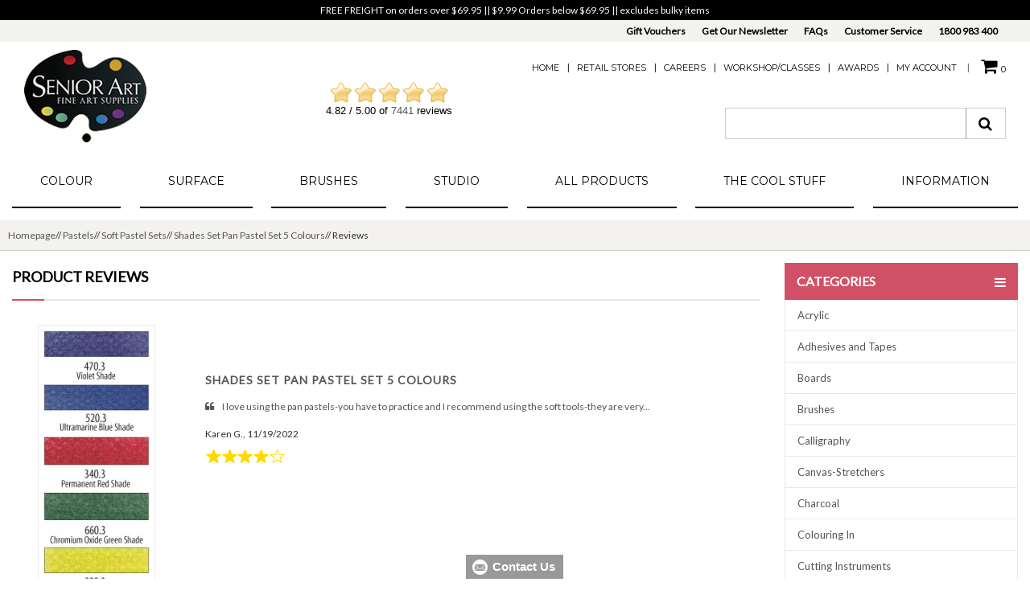

--- FILE ---
content_type: text/html; charset=utf-8
request_url: https://seniorart.com.au/index.php?main_page=product_reviews&products_id=7794
body_size: 39870
content:
<!DOCTYPE html>
<html xmlns="http://www.w3.org/1999/xhtml" prefix="og: http://ogp.me/ns# fb: http://www.facebook.com/2008/fbml" dir="ltr" lang="en">
<head>
<title>Reviews: Shades Set Pan Pastel Set 5 Colours [141708] - $65.60 : SeniorArt</title>
<meta http-equiv="Content-Type" content="text/html; charset=utf-8" />
<meta name="viewport" content="initial-scale = 1.0,maximum-scale = 1.0" />
<meta name="keywords" content="Shades Set Pan Pastel Set 5 Colours [141708] Adhesives and Tapes Boards Brushes Canvas-Stretchers Cutting Instruments Pencils and Drawing Easels Folios, Toolboxes & Carry Cases Pads and Journals Palettes Papers Pastels Dvd's Acrylic Gouache Oils Watercolour Ink Markers And Pens Pigment Gift Voucher Mediums Sets Colour Charts and Leaflets Graphic Art Supplies Graffiti Art Supplies Charcoal Printmaking Supplies Colouring In Gold and Metal Leaf Sculpting Manikins Calligraphy Printing Ink Lighting ecommerce, open source, shop, online shopping, store" />
<meta name="description" content="SeniorArt Shades Set Pan Pastel Set 5 Colours [141708] - please click the image to see colours included in set " />
<meta http-equiv="imagetoolbar" content="no" />
<meta name="author" content="Senior Art Supplies" />
<meta name="generator" content="shopping cart by ZenExpert - https://zenexpert.com" />
<meta name="google-site-verification" content="RZuTY3U2GIa-B8X6zR_gXUXMTU5ndnHsjcpuaHFcOCU" />
<base href="https://seniorart.com.au/" />
<link rel="canonical" href="https://seniorart.com.au/index.php?main_page=product_reviews&amp;products_id=7794" />
<link rel="stylesheet" href="includes/templates/seniorart/css/bootstrap.css" type="text/css" />
<link rel="stylesheet" href="includes/templates/seniorart/css/bootstrap-theme.css" type="text/css" />
<link href="includes/templates/seniorart/css/owl.transitions.css" rel="stylesheet">

<link href="includes/templates/seniorart/css/templatecss.css" rel="stylesheet" type="text/css" />
<link rel="stylesheet" href="includes/templates/seniorart/css/animate.css" type="text/css" media="screen" />
<link href="//netdna.bootstrapcdn.com/font-awesome/4.2.0/css/font-awesome.css" rel="stylesheet" />
<link rel="stylesheet" href="includes/templates/seniorart/css/select2.css" type="text/css" media="screen" />
<link href="//cdn-images.mailchimp.com/embedcode/slim-081711.css" rel="stylesheet" type="text/css" />
<link href="includes/templates/seniorart/css/devicecss.css" rel="stylesheet" type="text/css" />

<style type="text/css">


/* Grid - List */
.display-mode ul .grid, .display-mode ul .list {
    border: 1px solid #abb0ac;
    color: #abb0ac;
}
.display-mode ul .grid, .display-mode ul .list:hover, .display-mode ul .grid:hover {
	background: none repeat scroll 0 0 #D05165;
	border:1px solid #D05165;
	color:#FFFFFF;
}
/* Grid - List Ends */

/* Theme Color Ends*/
#indexDefaultMainContent.content .main-page-text {
	margin-top:30px;
}

		.footer-support-icon {
		margin-top:20px;
	}
				.section-footer, .footer-support-icon {
		margin-top:0;	
	}
	</style>    <link rel="preconnect" href="https://fonts.googleapis.com">
    <link rel="preconnect" href="https://fonts.gstatic.com" crossorigin>
<link href='https://fonts.googleapis.com/css2?family=Lato&display=swap' rel='stylesheet'>
    <link href="https://fonts.googleapis.com/css2?family=Montserrat&display=swap" rel="stylesheet">
    <link href='https://fonts.googleapis.com/css?family=Poiret+One&display=swap' rel='stylesheet'>
<link rel="icon" href="favicon.ico" type="image/x-icon" />
<link rel="shortcut icon" href="favicon.ico" type="image/x-icon" />

    <link rel="stylesheet" type="text/css" href="/includes/templates/seniorart/css/style_imagehover.css" />
<link rel="stylesheet" type="text/css" href="/includes/templates/seniorart/css/style_wishlist_classic.css" />
<link rel="stylesheet" type="text/css" href="/includes/templates/seniorart/css/stylesheet.css" />
<link rel="stylesheet" type="text/css" href="/includes/templates/seniorart/css/stylesheet_ajax_cart.css" />
<link rel="stylesheet" type="text/css" href="/includes/templates/seniorart/css/stylesheet_compare.css" />
<link rel="stylesheet" type="text/css" href="/includes/templates/seniorart/css/stylesheet_instant_search.css" />
<link rel="stylesheet" type="text/css" href="/includes/templates/seniorart/css/stylesheet_manufacturers_all.css" />
<link rel="stylesheet" type="text/css" href="/includes/templates/seniorart/css/stylesheet_sidebox.css" />
<link rel="stylesheet" type="text/css" href="/includes/templates/seniorart/css/stylesheet_style.css" />
<link rel="stylesheet" type="text/css" href="/includes/templates/seniorart/css/stylesheet_style_responsive.css" />
<link rel="stylesheet" type="text/css" href="/includes/templates/seniorart/css/stylesheet_zen_lightbox.css" />
<link rel="stylesheet" type="text/css" href="/includes/templates/seniorart/css/zen_lightbox.css" />
    <script src="https://code.jquery.com/jquery-3.5.1.min.js" integrity="sha256-9/aliU8dGd2tb6OSsuzixeV4y/faTqgFtohetphbbj0=" crossorigin="anonymous"></script>
        <script type="text/javascript">window.jQuery || document.write(unescape('%3Cscript type="text/javascript" src="includes/templates/template_default/jscript/jquery.min.js"%3E%3C/script%3E'));</script>

    <script type="text/javascript" src="/includes/templates/seniorart/jscript/jscript_imagehover.js"></script>
<script type="text/javascript" src="/includes/templates/seniorart/jscript/jscript_products_compare.js"></script>
<script>
if (typeof zcJS == "undefined" || !zcJS) {
  window.zcJS = { name: 'zcJS', version: '0.1.0.0' };
}

zcJS.ajax = function (options) {
  options.url = options.url.replace("&amp;", unescape("&amp;"));
  var deferred = jQuery.Deferred(function (d) {
      var securityToken = '3ce7e0d7eb9346d72d2ae881ef82a773';
      var defaults = {
          cache: false,
          type: 'POST',
          traditional: true,
          dataType: 'json',
          timeout: 5000,
          data: jQuery.extend(true,{
            securityToken: securityToken
        }, options.data)
      },
      settings = jQuery.extend(true, {}, defaults, options);
      if (typeof(console.log) == 'function') {
          console.log( settings );
      }

      d.done(settings.success);
      d.fail(settings.error);
      d.done(settings.complete);
      var jqXHRSettings = jQuery.extend(true, {}, settings, {
          success: function (response, textStatus, jqXHR) {
            d.resolve(response, textStatus, jqXHR);
          },
          error: function (jqXHR, textStatus, errorThrown) {
              if (window.console) {
                if (typeof(console.log) == 'function') {
                  console.log(jqXHR);
                }
              }
              d.reject(jqXHR, textStatus, errorThrown);
          },
          complete: d.resolve
      });
      jQuery.ajax(jqXHRSettings);
   }).fail(function(jqXHR, textStatus, errorThrown) {
   var response = jqXHR.getResponseHeader('status');
   var responseHtml = jqXHR.responseText;
   var contentType = jqXHR.getResponseHeader("content-type");
   switch (response)
     {
       case '403 Forbidden':
         var jsonResponse = JSON.parse(jqXHR.responseText);
         var errorType = jsonResponse.errorType;
         switch (errorType)
         {
           case 'ADMIN_BLOCK_WARNING':
           break;
           case 'AUTH_ERROR':
           break;
           case 'SECURITY_TOKEN':
           break;

           default:
             alert('An Internal Error of type '+errorType+' was received while processing an ajax call. The action you requested could not be completed.');
         }
       break;
       default:
        if (jqXHR.status === 200) {
            if (contentType.toLowerCase().indexOf("text/html") >= 0) {
                document.open();
                document.write(responseHtml);
                document.close();
            }
         }
     }
   });

  var promise = deferred.promise();
  return promise;
};
zcJS.timer = function (options) {
  var defaults = {
    interval: 10000,
    startEvent: null,
    intervalEvent: null,
    stopEvent: null

},
  settings = jQuery.extend(true, {}, defaults, options);

  var enabled = new Boolean(false);
  var timerId = 0;
  var mySelf;
  this.Start = function()
  {
      this.enabled = new Boolean(true);

      mySelf = this;
      mySelf.settings = settings;
      if (mySelf.enabled)
      {
          mySelf.timerId = setInterval(
          function()
          {
              if (mySelf.settings.intervalEvent)
              {
                mySelf.settings.intervalEvent(mySelf);
              }
          }, mySelf.settings.interval);
          if (mySelf.settings.startEvent)
          {
            mySelf.settings.startEvent(mySelf);
          }
      }
  };
  this.Stop = function()
  {
    mySelf.enabled = new Boolean(false);
    clearInterval(mySelf.timerId);
    if (mySelf.settings.stopEvent)
    {
      mySelf.settings.stopEvent(mySelf);
    }
  };
};

</script>

<!-- Global site tag (gtag.js) - Google Analytics -->
<script async src="https://www.googletagmanager.com/gtag/js?id=G-NHE21V8PNY"></script>
<script>
  window.dataLayer = window.dataLayer || [];
  function gtag(){dataLayer.push(arguments);}
  gtag('js', new Date());

  gtag('config', 'G-NHE21V8PNY');
</script><script type="text/javascript">
function popupWindow(url) {
  window.open(url,'popupWindow','toolbar=no,location=no,directories=no,status=no,menubar=no,scrollbars=no,resizable=yes,copyhistory=no,width=100,height=100,screenX=150,screenY=150,top=150,left=150,noreferrer')
}
</script> 

<script language="javascript" type="text/javascript"><!--
/*
	Slimbox v2.04 - The ultimate lightweight Lightbox clone for jQuery
	(c) 2007-2010 Christophe Beyls <http://www.digitalia.be>
	MIT-style license.
*/
eval(function(p,a,c,k,e,r){e=function(c){return(c<a?'':e(parseInt(c/a)))+((c=c%a)>35?String.fromCharCode(c+29):c.toString(36))};if(!''.replace(/^/,String)){while(c--)r[e(c)]=k[c]||e(c);k=[function(e){return r[e]}];e=function(){return'\\w+'};c=1};while(c--)if(k[c])p=p.replace(new RegExp('\\b'+e(c)+'\\b','g'),k[c]);return p}('(3(w){5 E=w(18),u,f,F=-1,n,x,D,v,y,L,r,m=!18.23,s=[],l=1r.24,k={},t=1f 19(),J=1f 19(),H,a,g,p,I,d,G,c,A,K;w(3(){w("25").1a(w([H=w(\'<Z 9="26" />\').12(C)[0],a=w(\'<Z 9="28" />\')[0],G=w(\'<Z 9="29" />\')[0]]).6("16","1s"));g=w(\'<Z 9="1t" />\').1u(a).1a(p=w(\'<Z 11="1g: 2a;" />\').1a([I=w(\'<a 9="2b" 1b="#" />\').12(B)[0],d=w(\'<a 9="2c" 1b="#" />\').12(e)[0]])[0])[0];c=w(\'<Z 9="2d" />\').1u(G).1a([w(\'<a 9="2e" 1b="#" />\').12(C)[0],A=w(\'<Z 9="2f" />\')[0],K=w(\'<Z 9="2g" />\')[0],w(\'<Z 11="2h: 2i;" />\')[0]])[0]});w.1h=3(O,N,M){u=w.2j({17:1i,1v:0.8,1j:1c,1k:1c,1l:"2k",1w:1x,1y:1x,1z:1c,1A:1c,1B:"19 {x} 2l {y}",1C:[27,2m,2n],1D:[2o,2p],1E:[2q,2r]},M);4(2s O=="2t"){O=[[O,N]];N=0}y=E.1F()+(E.X()/2);L=u.1w;r=u.1y;w(a).6({1d:1G.1H(0,y-(r/2)),Y:L,X:r,1m:-L/2}).1n();v=m||(H.1I&&(H.1I.1g!="2u"));4(v){H.11.1g="2v"}w(H).6("1J",u.1v).1K(u.1j);z();j(1);f=O;u.17=u.17&&(f.13>1);7 b(N)};w.2w.1h=3(M,P,O){P=P||3(Q){7[Q.1b,Q.2x]};O=O||3(){7 1L};5 N=1M;7 N.1N("12").12(3(){5 S=1M,U=0,T,Q=0,R;T=w.2y(N,3(W,V){7 O.2z(S,W,V)});2A(R=T.13;Q<R;++Q){4(T[Q]==S){U=Q}T[Q]=P(T[Q],Q)}7 w.1h(T,U,M)})};3 z(){5 N=E.2B(),M=E.Y();w([a,G]).6("1O",N+(M/2));4(v){w(H).6({1O:N,1d:E.1F(),Y:M,X:E.X()})}}3 j(M){4(M){w("2C").2D(m?"2E":"2F").1P(3(O,P){s[O]=[P,P.11.10];P.11.10="1e"})}1o{w.1P(s,3(O,P){P[0].11.10=P[1]});s=[]}5 N=M?"2G":"1N";E[N]("2H 2I",z);w(1r)[N]("2J",o)}3 o(O){5 N=O.2K,M=w.2L;7(M(N,u.1C)>=0)?C():(M(N,u.1E)>=0)?e():(M(N,u.1D)>=0)?B():1Q}3 B(){7 b(x)}3 e(){7 b(D)}3 b(M){4(M>=0){F=M;n=f[F][0];x=(F||(u.17?f.13:0))-1;D=((F+1)%f.13)||(u.17?0:-1);q();a.1R="2M";k=1f 19();k.1S=i;k.14=n}7 1i}3 i(){a.1R="";5 b=18.2N-15;5 c=18.2O-20;5 e=(b>c)?c:b;5 j=k.Y;5 l=k.X;4(j>l){l=e*l/j;j=e}1o{j=e*j/l;l=e}4(k.Y>j||k.X>l){$(g).6({1T:"1U("+n+")",2P:""+j+"1V "+l+"1V",10:"1e",16:"2Q"});$(p).Y(j);$([p,I,d]).X(l)}1o{$(g).6({1T:"1U("+n+")",10:"1e",16:""});$(p).Y(k.Y);$([p,I,d]).X(k.X)}$(\'#1t\').6(\'2R-2S\',\'2T\');w(A).1W(f[F][1]||"");w(K).1W((((f.13>1)&&u.1B)||"").1X(/{x}/,F+1).1X(/{y}/,f.13));4(x>=0){t.14=f[x][0]}4(D>=0){J.14=f[D][0]}L=g.1Y;r=g.1p;5 M=1G.1H(0,y-(r/2));4(a.1p!=r){w(a).1q({X:r,1d:M},u.1k,u.1l)}4(a.1Y!=L){w(a).1q({Y:L,1m:-L/2},u.1k,u.1l)}w(a).2U(3(){w(G).6({Y:L,1d:M+r,1m:-L/2,10:"1e",16:""});w(g).6({16:"1s",10:"",1J:""}).1K(u.1z,h)})}3 h(){4(x>=0){w(I).1n()}4(D>=0){w(d).1n()}w(c).6("1Z",-c.1p).1q({1Z:0},u.1A);G.11.10=""}3 q(){k.1S=1Q;k.14=t.14=J.14=n;w([a,g,c]).21(1L);w([I,d,g,G]).22()}3 C(){4(F>=0){q();F=x=D=-1;w(a).22();w(H).21().2V(u.1j,j)}7 1i}})(2W);',62,183,'|||function|if|var|css|return||id||||||||||||||||||||||||||||||||||||||||||||||||||height|width|div|visibility|style|click|length|src||display|loop|window|Image|append|href|400|top|hidden|new|position|slimbox|false|overlayFadeDuration|resizeDuration|resizeEasing|marginLeft|show|else|offsetHeight|animate|document|none|lbImage|appendTo|overlayOpacity|initialWidth|250|initialHeight|imageFadeDuration|captionAnimationDuration|counterText|closeKeys|previousKeys|nextKeys|scrollTop|Math|max|currentStyle|opacity|fadeIn|true|this|unbind|left|each|null|className|onload|backgroundImage|url|px|html|replace|offsetWidth|marginTop||stop|hide|XMLHttpRequest|documentElement|body|lbOverlay||lbCenter|lbBottomContainer|relative|lbPrevLink|lbNextLink|lbBottom|lbCloseLink|lbCaption|lbNumber|clear|both|extend|swing|of|88|67|37|80|39|78|typeof|string|fixed|absolute|fn|title|grep|call|for|scrollLeft|object|add|select|embed|bind|scroll|resize|keydown|which|inArray|lbLoading|innerWidth|innerHeight|backgroundSize|block|background|size|contain|queue|fadeOut|jQuery'.split('|'),0,{}))
// AUTOLOAD CODE BLOCK (MAY BE CHANGED OR REMOVED)
if (!/android|iphone|ipod|series60|symbian|windows ce|blackberry/i.test(navigator.userAgent)) {
	jQuery(function($) {
		$("a[rel^='lightbox']").slimbox({/* Put custom options here */
		
				loop: false,
				initialWidth: 100, //1024
				initialHeight: 100, //768
				overlayOpacity: 0.8,
				overlayFadeDuration: 800,
				resizeDuration: 400,
				resizeEasing: "easeOutElastic",
				imageFadeDuration: 400,
				counterText: "<strong>{x}</strong> of <strong>{y}</strong>",
				previousKeys: [37, 80, 16],
				nextKeys: [39, 78, 17],
				closeKeys: [27, 70],
				captionAnimationDuration: 0,
		
		}, null, function(el) {
			return (this == el) || ((this.rel.length > 8) && (this.rel == el.rel));
		});
	});
}
jQuery(function($) {
        $("a[rel^='lightbox']").slimbox({overlayOpacity:0.8,overlayFadeDuration:400,resizeDuration:400,resizeTransition:false,initialWidth:250,initialHeight:250,imageFadeDuration:400,captionAnimationDuration:400,counterText:"Image {x} of {y}",closeKeys:[27,88,67],previousKeys:[37,80],nextKeys:[39,78]}, function(el) 
        {
                return [el.href, el.title /* + '<br /><a href="' + el.href + '">Download this image</a>'*/];
        }, function(el) {
                return (this == el) || ((this.rel.length > 8) && (this.rel == el.rel));
        });
        });
//--></script><script type="text/javascript" src="//code.jquery.com/jquery-1.11.3.min.js"></script>
<script type="text/javascript" src="/includes/templates/seniorart/jscript/jquery/jquery-migrate-1.3.0.min.js"></script>
<script type="text/javascript" src="/includes/templates/seniorart/jscript/js_inline_jquery.js"></script>
<script language="javascript" type="text/javascript"><!--
/*
	Slimbox v2.04 - The ultimate lightweight Lightbox clone for jQuery
	(c) 2007-2010 Christophe Beyls <http://www.digitalia.be>
	MIT-style license.
*/
eval(function(p,a,c,k,e,r){e=function(c){return(c<a?'':e(parseInt(c/a)))+((c=c%a)>35?String.fromCharCode(c+29):c.toString(36))};if(!''.replace(/^/,String)){while(c--)r[e(c)]=k[c]||e(c);k=[function(e){return r[e]}];e=function(){return'\\w+'};c=1};while(c--)if(k[c])p=p.replace(new RegExp('\\b'+e(c)+'\\b','g'),k[c]);return p}('(3(w){5 E=w(18),u,f,F=-1,n,x,D,v,y,L,r,m=!18.23,s=[],l=1r.24,k={},t=1f 19(),J=1f 19(),H,a,g,p,I,d,G,c,A,K;w(3(){w("25").1a(w([H=w(\'<Z 9="26" />\').12(C)[0],a=w(\'<Z 9="28" />\')[0],G=w(\'<Z 9="29" />\')[0]]).6("16","1s"));g=w(\'<Z 9="1t" />\').1u(a).1a(p=w(\'<Z 11="1g: 2a;" />\').1a([I=w(\'<a 9="2b" 1b="#" />\').12(B)[0],d=w(\'<a 9="2c" 1b="#" />\').12(e)[0]])[0])[0];c=w(\'<Z 9="2d" />\').1u(G).1a([w(\'<a 9="2e" 1b="#" />\').12(C)[0],A=w(\'<Z 9="2f" />\')[0],K=w(\'<Z 9="2g" />\')[0],w(\'<Z 11="2h: 2i;" />\')[0]])[0]});w.1h=3(O,N,M){u=w.2j({17:1i,1v:0.8,1j:1c,1k:1c,1l:"2k",1w:1x,1y:1x,1z:1c,1A:1c,1B:"19 {x} 2l {y}",1C:[27,2m,2n],1D:[2o,2p],1E:[2q,2r]},M);4(2s O=="2t"){O=[[O,N]];N=0}y=E.1F()+(E.X()/2);L=u.1w;r=u.1y;w(a).6({1d:1G.1H(0,y-(r/2)),Y:L,X:r,1m:-L/2}).1n();v=m||(H.1I&&(H.1I.1g!="2u"));4(v){H.11.1g="2v"}w(H).6("1J",u.1v).1K(u.1j);z();j(1);f=O;u.17=u.17&&(f.13>1);7 b(N)};w.2w.1h=3(M,P,O){P=P||3(Q){7[Q.1b,Q.2x]};O=O||3(){7 1L};5 N=1M;7 N.1N("12").12(3(){5 S=1M,U=0,T,Q=0,R;T=w.2y(N,3(W,V){7 O.2z(S,W,V)});2A(R=T.13;Q<R;++Q){4(T[Q]==S){U=Q}T[Q]=P(T[Q],Q)}7 w.1h(T,U,M)})};3 z(){5 N=E.2B(),M=E.Y();w([a,G]).6("1O",N+(M/2));4(v){w(H).6({1O:N,1d:E.1F(),Y:M,X:E.X()})}}3 j(M){4(M){w("2C").2D(m?"2E":"2F").1P(3(O,P){s[O]=[P,P.11.10];P.11.10="1e"})}1o{w.1P(s,3(O,P){P[0].11.10=P[1]});s=[]}5 N=M?"2G":"1N";E[N]("2H 2I",z);w(1r)[N]("2J",o)}3 o(O){5 N=O.2K,M=w.2L;7(M(N,u.1C)>=0)?C():(M(N,u.1E)>=0)?e():(M(N,u.1D)>=0)?B():1Q}3 B(){7 b(x)}3 e(){7 b(D)}3 b(M){4(M>=0){F=M;n=f[F][0];x=(F||(u.17?f.13:0))-1;D=((F+1)%f.13)||(u.17?0:-1);q();a.1R="2M";k=1f 19();k.1S=i;k.14=n}7 1i}3 i(){a.1R="";5 b=18.2N-15;5 c=18.2O-20;5 e=(b>c)?c:b;5 j=k.Y;5 l=k.X;4(j>l){l=e*l/j;j=e}1o{j=e*j/l;l=e}4(k.Y>j||k.X>l){$(g).6({1T:"1U("+n+")",2P:""+j+"1V "+l+"1V",10:"1e",16:"2Q"});$(p).Y(j);$([p,I,d]).X(l)}1o{$(g).6({1T:"1U("+n+")",10:"1e",16:""});$(p).Y(k.Y);$([p,I,d]).X(k.X)}$(\'#1t\').6(\'2R-2S\',\'2T\');w(A).1W(f[F][1]||"");w(K).1W((((f.13>1)&&u.1B)||"").1X(/{x}/,F+1).1X(/{y}/,f.13));4(x>=0){t.14=f[x][0]}4(D>=0){J.14=f[D][0]}L=g.1Y;r=g.1p;5 M=1G.1H(0,y-(r/2));4(a.1p!=r){w(a).1q({X:r,1d:M},u.1k,u.1l)}4(a.1Y!=L){w(a).1q({Y:L,1m:-L/2},u.1k,u.1l)}w(a).2U(3(){w(G).6({Y:L,1d:M+r,1m:-L/2,10:"1e",16:""});w(g).6({16:"1s",10:"",1J:""}).1K(u.1z,h)})}3 h(){4(x>=0){w(I).1n()}4(D>=0){w(d).1n()}w(c).6("1Z",-c.1p).1q({1Z:0},u.1A);G.11.10=""}3 q(){k.1S=1Q;k.14=t.14=J.14=n;w([a,g,c]).21(1L);w([I,d,g,G]).22()}3 C(){4(F>=0){q();F=x=D=-1;w(a).22();w(H).21().2V(u.1j,j)}7 1i}})(2W);',62,183,'|||function|if|var|css|return||id||||||||||||||||||||||||||||||||||||||||||||||||||height|width|div|visibility|style|click|length|src||display|loop|window|Image|append|href|400|top|hidden|new|position|slimbox|false|overlayFadeDuration|resizeDuration|resizeEasing|marginLeft|show|else|offsetHeight|animate|document|none|lbImage|appendTo|overlayOpacity|initialWidth|250|initialHeight|imageFadeDuration|captionAnimationDuration|counterText|closeKeys|previousKeys|nextKeys|scrollTop|Math|max|currentStyle|opacity|fadeIn|true|this|unbind|left|each|null|className|onload|backgroundImage|url|px|html|replace|offsetWidth|marginTop||stop|hide|XMLHttpRequest|documentElement|body|lbOverlay||lbCenter|lbBottomContainer|relative|lbPrevLink|lbNextLink|lbBottom|lbCloseLink|lbCaption|lbNumber|clear|both|extend|swing|of|88|67|37|80|39|78|typeof|string|fixed|absolute|fn|title|grep|call|for|scrollLeft|object|add|select|embed|bind|scroll|resize|keydown|which|inArray|lbLoading|innerWidth|innerHeight|backgroundSize|block|background|size|contain|queue|fadeOut|jQuery'.split('|'),0,{}))
// AUTOLOAD CODE BLOCK (MAY BE CHANGED OR REMOVED)
if (!/android|iphone|ipod|series60|symbian|windows ce|blackberry/i.test(navigator.userAgent)) {
	jQuery(function($) {
		$("a[rel^='lightbox']").slimbox({/* Put custom options here */
		
				loop: false,
				initialWidth: 100, //1024
				initialHeight: 100, //768
				overlayOpacity: 0.8,
				overlayFadeDuration: 800,
				resizeDuration: 400,
				resizeEasing: "easeOutElastic",
				imageFadeDuration: 400,
				counterText: "<strong>{x}</strong> of <strong>{y}</strong>",
				previousKeys: [37, 80, 16],
				nextKeys: [39, 78, 17],
				closeKeys: [27, 70],
				captionAnimationDuration: 0,
		
		}, null, function(el) {
			return (this == el) || ((this.rel.length > 8) && (this.rel == el.rel));
		});
	});
}
jQuery(function($) {
        $("a[rel^='lightbox']").slimbox({overlayOpacity:0.8,overlayFadeDuration:400,resizeDuration:400,resizeTransition:false,initialWidth:250,initialHeight:250,imageFadeDuration:400,captionAnimationDuration:400,counterText:"Image {x} of {y}",closeKeys:[27,88,67],previousKeys:[37,80],nextKeys:[39,78]}, function(el) 
        {
                return [el.href, el.title /* + '<br /><a href="' + el.href + '">Download this image</a>'*/];
        }, function(el) {
                return (this == el) || ((this.rel.length > 8) && (this.rel == el.rel));
        });
        });
//--></script>    <script src="includes/templates/seniorart/jscript/jquery.form.min.js"></script>
    <script src="includes/templates/seniorart/jscript/prefixfree.min.js"></script>
    <script src="https://cdnjs.cloudflare.com/ajax/libs/jqueryui/1.12.1/jquery-ui.min.js" integrity="sha512-uto9mlQzrs59VwILcLiRYeLKPPbS/bT71da/OEBYEwcdNUk8jYIy+D176RYoop1Da+f9mvkYrmj5MCLZWEtQuA==" crossorigin="anonymous" referrerpolicy="no-referrer"></script>
    <link rel="stylesheet" href="https://cdnjs.cloudflare.com/ajax/libs/jqueryui/1.12.1/jquery-ui.min.css" integrity="sha512-aOG0c6nPNzGk+5zjwyJaoRUgCdOrfSDhmMID2u4+OIslr0GjpLKo7Xm0Ao3xmpM4T8AmIouRkqwj1nrdVsLKEQ==" crossorigin="anonymous" referrerpolicy="no-referrer" />

<script type="text/javascript">

    // hide counter
    var count;
    var counter;

    function showview(carview) {
        var idtochange = "#" + carview;
        jQuery(idtochange).show();
    }
    function hideview(carview) {
        var idtochange = "#" + carview;
        jQuery(idtochange).hide();
    }
    function closecart() {
        var magnificPopup = $.magnificPopup.instance;
        magnificPopup.close();
    }

    function startHover(e) {
        //your logic here
        jQuery('#carttopcontainer').fadeIn(600)
    }

    function endHover() {
        //your logic here
        jQuery('#carttopcontainer').fadeOut(600)
    }
    function ajax_cart() {
        var url = 'shoppingcart.php';
        jQuery("#carttopcontainer").load(url);
        jQuery('html, body').animate({scrollTop: 0}, 'slow');
        jQuery("#carttopcontainer").fadeIn(400);
        jQuery("#carttopcontainer").delay(6000).animate({height: "hide", opacity: "hide"}, 2000).mouseover(function () {
            jQuery(this).stop(true, false).animate({height: "385px", opacity: 1}, 200)
        }).mouseleave(function () {
            jQuery(this).animate({height: "hide", opacity: "hide"}, 2000)
        });
    }

    function add_prod(productsid) {
        jQuery.ajax({
            type: "POST",
            url: "add_prod.php",
            data: "products_id=" + productsid,
            success: function (data, status, o) {
                if (data.status == 'success') {
                    jQuery('#cartPopupIntro').html(data.cartPopupIntro);
                    jQuery('.prodQty_' + productsid).html(data.prodQty);
                    jQuery('.cartPopupInput_' + productsid).html(data.cartPopupInput);
                    jQuery('#topcartinner').html(data.cart_top);
                    remove_product(productsid);
                    jQuery('.cart_row_' + productsid).find('.cartTopProductRemove').html('<a onclick="updateProductCart(\'' + productsid + '\', \'1\');"><i class="fa fa-undo"></i>undo</a><br />Hide in <span id="count">5</span>');
                } else if (data.status == 'error') {
                }
                cart_popup();
            },
            dataType: 'json'
        });
    }

    function remove_product(productsid) {
        jQuery('.cart_row_' + productsid).addClass('cartPopupRemoved');
        count = 7;
        counter = setInterval(timer, 1000);
        function timer() {
            count = count - 1;
            if (count <= 0) {
                jQuery('.cart_row_' + productsid).hide(1000);
                clearInterval(counter);
                return;
            }
            document.getElementById("count").innerHTML = count + "";
        }
    }

    function bc_quantity_keypress(product_id) {
        //cart_quantity_2   
        var ele = "cart_quantity_" + product_id;

        //if (e.keyCode == "13") {

        if (parseInt($("#" + ele).val()) <= 0 || isNaN(parseInt($("#" + ele).val()))) {
            alert("The product quantity must be greater than 0");
            return false;
        } else
        {
            bc_update_product_cart(product_id);
            return false;
        }
        // }
    }

    function bc_update_product_cart(product_id) {
        var qty = jQuery("#cart_quantity_" + product_id).val();
        updateProductCart(product_id, qty);
    }

    function updateProductCart(proId, qty, w, h, c) {
        jQuery.ajax({
            url: 'add_prod.php',
            type: "POST",
            dataType: 'json',
            data: "products_id=" + proId + "&act=updateProductCart&qty=" + qty + "&stretcher_width=" + w + "&stretcher_height=" + h + "&canvas_type=" + c + "&securityToken=3ce7e0d7eb9346d72d2ae881ef82a773",
            success: function (data, status, o) {
                if (data.status == 'success') {
                    var str = proId;
                    var res = str.replace(":", "\\:");                    
                    jQuery('#cartPopupIntro').html(data.cartPopupIntro);
                    jQuery('.prodQty_' + res).html(data.prodQty);
                    jQuery('.cartPopupInput_' + res).html(data.cartPopupInput);
                    jQuery('#topcartinner').html(data.cart_top);
                } else if (data.status == 'error') {
                    //		jQuery('#update'. $xsell_query->fields['products_id'] .'').html(data.message);
                }
                cart_popup();
            },
            complete: function (res) {
                jQuery('.cart_row_' + proId).removeClass('cartPopupRemoved');
                jQuery('.cart_row_' + proId).find('.cartTopProductRemove').html('<a title="Remove" id="topcartlinkremove" onClick="add_prod(\'' + proId + '\');"><i class="fa fa-trash"></i></a>');
                clearInterval(counter);
            }
        });
    }

// pre-submit callback 
    function showRequest(formData, jqForm, options) {
        var queryString = jQuery.param(formData);
        document.getElementById('loadBar').innerHTML = '<img src="includes/templates/template_default/images/bar-loading.gif" alt="Loading..." title="Loading..." />';
        return true;
    }

    function strpos(haystack, needle, offset) {
        var i = (haystack + '').indexOf(needle, (offset || 0));
        return i === -1 ? false : i;
    }

// post-submit callback 
    function showResponse(responseText, statusText) {
        var test = strpos(responseText, 'Warning', 5);
        if (test > 0) {
            document.getElementById('loadBar').innerHTML = '';
            document.getElementById('button_cart').innerHTML = '<br />Product not added to cart, make sure you have chosen valid options';
        } else {
            document.getElementById('loadBar').innerHTML = '';
            //ajax_cart();
            fly_cart();
        }
    }
    function fly_cart() {
        var cart = jQuery('.basket-icon');
        var imgtodrag = jQuery('#productMainImage').find("img").eq(0);
        if (imgtodrag) {
            var imgclone = imgtodrag.clone()
                    .offset({
                        top: imgtodrag.offset().top,
                        left: imgtodrag.offset().left
                    })
                    .css({
                        'opacity': '0.5',
                        'position': 'absolute',
                        'height': '150px',
                        'width': '150px',
                        'z-index': '100'
                    })
                    .appendTo(jQuery('body'))
                    .animate({
                        'top': cart.offset().top + 10,
                        'left': cart.offset().left + 10,
                        'width': 75,
                        'height': 75
                    }, 1000, 'easeInOutExpo');

            setTimeout(function () {
                cart.effect("shake", {
                    times: 2
                }, 200);
            }, 1500);

            imgclone.animate({
                'width': 0,
                'height': 0
            }, function () {
                jQuery(this).detach()
            });
        }
        cart_popup();
    }

    function cart_popup() {
        jQuery('.ajaxPopup').magnificPopup({
            items: {
                type: 'ajax',
                src: 'ajaxcart.php'
            }
        });
    }

    jQuery(document).ready(function () {
        jQuery('.add-to-cart').on('click', function (event) {
            event.preventDefault();
            var pid = jQuery(this).data("value");
            jQuery.ajax({
                type: "POST",
                url: "quick_buy.php",
                data: "products_id=" + pid,
                success: function (data, status, o) {
                    if (data.status == 'success') {
                        jQuery('#topcartinner').html(data.cart);
                        jQuery("#cartBoxListWrapper").attr("tabindex", -1).focus();

                    } else if (data.status == 'error') {
                    }
                    cart_popup();
                },
                dataType: 'json'
            });
            var cart = jQuery('.basket-icon');
            var imgtodrag = jQuery(this).closest('.thumb').find("img").eq(0);

            // fallback for wishlist page
            if (imgtodrag.length === 0) {
                imgtodrag = jQuery(this).closest('.row').find(".thumb img").eq(0);
            }
            
            if (imgtodrag) {
                var imgclone = imgtodrag.clone()
                        .offset({
                            top: imgtodrag.offset().top,
                            left: imgtodrag.offset().left
                        })
                        .css({
                            'opacity': '0.5',
                            'position': 'absolute',
                            'height': '150px',
                            'width': '150px',
                            'z-index': '100'
                        })
                        .appendTo(jQuery('body'))
                        .animate({
                            'top': cart.offset().top + 10,
                            'left': cart.offset().left + 10,
                            'width': 75,
                            'height': 75
                        }, 1000, 'easeInOutExpo');

                setTimeout(function () {
                    cart.effect("shake", {
                        times: 2
                    }, 200);
                }, 1500);

                imgclone.animate({
                    'width': 0,
                    'height': 0
                }, function () {
                    jQuery(this).detach()
                });
            }
            jQuery(this).parent().css("background-color", "#4CAF50")
            return false;
        });
        jQuery('.newsletter-subscribe').magnificPopup({
            items: {
                type: 'ajax',
                src: 'newsletter_popup.php',
                modal:true
            }
        });
        jQuery(function() {
            if (jQuery(window).width() > 1279) {
                var elemNum = 6;
            } else if (jQuery(window).width() > 992 && jQuery(window).width() < 1280) {
                var elemNum = 4;
            } else if (jQuery(window).width() > 767 && jQuery(window).width() < 993) {
                var elemNum = 2;
            } else if (jQuery(window).width() < 768) {
                var elemNum = 2;
            }

            jQuery('body').on('click', '.mix_all_colors', function() {
                jQuery(this).siblings().removeClass("active");
                jQuery(this).addClass("active");
                var color = jQuery(this).data("color");
                //console.log("color: "+color);
                
                
                var divNo = jQuery('.mix_all_colors').index(this) + 1;
                if((divNo % elemNum) == 0) {
                    var addCol = 0;
                } else {
                    var addCol = 1;
                }
                var insertAfterindex = parseInt((divNo / elemNum) + addCol ) * elemNum;
                
                if (jQuery('.mix_all_colors').eq(insertAfterindex - 1).length > 0) {
                    jQuery(this).parent().find('.related_items').hide();
                    jQuery('.mix_all_colors').eq(insertAfterindex - 1).after(jQuery(this).parent().find('.related-'+color).show());
                } else {
                    jQuery(this).parent().find('.related_items').hide();
                    jQuery('.mix_all_colors').last().after(jQuery(this).parent().find('.related-'+color).show());
                }
            });
            jQuery('body').on('click', '.close_related', function() {
                jQuery(this).closest('.related_items').hide();
                jQuery(this).closest('.related_items').siblings('.mix_all_colors').removeClass("active");
            });

          });
    });
</script>
<script type="text/javascript" src="/includes/templates/seniorart/jscript/matchMedia.addListener.min.js"></script>
<script type="text/javascript" src="/includes/templates/seniorart/jscript/material.min.js"></script>
<script type="text/javascript" src="/includes/templates/seniorart/jscript/mashable-menu.js"></script>
<script type="text/javascript" src="/includes/templates/seniorart/jscript/menu-initialize.js"></script>
<script type="text/javascript" src="/includes/templates/seniorart/jscript/jquery.magnific-popup.min.js"></script>
<script type="application/ld+json">
{
  "@context": "http://schema.org",
    "@type": "Organization",
      "url": "https://seniorart.com.au/index.php?main_page=product_reviews&amp;products_id=7794",
      "logo": "https://seniorart.com.au/includes/templates/seniorart/images/logo.png",
      "contactPoint" : [
{      "@type" : "ContactPoint",
        "telephone" : "+61-3-9783-6044",
        "contactType" : "customer service",
        "areaServed" : "",
        "availableLanguage" : ""
}],
      "sameAs" : [ "https://www.facebook.com/senior.art","","","","",""],     
      "duns" : "",    
      "legalName" : "",
      "taxID" : "",
      "vatID" : "",
      "email" : "info@seniorart.com.au",
      "faxNumber" : "",
   "address": {
    "@type": "PostalAddress",
      "streetAddress" : "Shop 4/72 Dandenong Road West",
      "addressLocality": "Frankston",
      "addressRegion": "Victoria",      
      "postalCode": "3199",
      "addressCountry" : "AU"
}                                  
}
</script>
<meta property="og:title" content="Reviews: Shades Set Pan Pastel Set 5 Colours [141708] - $65.60 : SeniorArt" />
<meta property="og:site_name" content="Senior Art Supplies Online Store" />
<meta property="og:url" content="https://seniorart.com.au/index.php?main_page=product_reviews&amp;products_id=7794" />
<meta property="og:image" content="https://seniorart.com.au/images/5_shades.jpg" />
<meta property="og:description" content="SeniorArt Shades Set Pan Pastel Set 5 Colours [141708] - please click the image to see colours included in set " />
<!--<meta property="og:street-address" itemprop="street-address" content="" />-->
<meta property="og:locality" content="Frankston" />
<meta property="og:region" content="Victoria" />
<meta property="og:postal-code" content="3199" />
<meta property="og:country_name" content="AU" />
<meta property="og:email" content="info@seniorart.com.au" />
<meta property="og:phone_number" content="+61-3-9783-6044" />
<meta name="twitter:card" content="summary" />
<meta name="twitter:title" content="Reviews: Shades Set Pan Pastel Set 5 Colours [141708] - $65.60 : SeniorArt" />
<meta name="twitter:description" content="SeniorArt Shades Set Pan Pastel Set 5 Colours [141708] - please click the image to see colours included in set " />
<meta name="twitter:image" content="https://seniorart.com.au/images/5_shades.jpg" />
<meta name="twitter:url" content="https://seniorart.com.au/index.php?main_page=product_reviews&amp;products_id=7794" />
 
</head>
<body id="productreviewsBody">

<div class="wrappper">



<!--bof-header logo and navigation display-->
    <!-- Header Container -->
    <header>
        <!-- Logo Area Container -->
                    <div class="header-intro">
                <div class="container">
                    <div class="col-xs-12 col-md-12 col-sm-12 col-lg-12">
                        FREE FREIGHT on orders over $69.95       ||  $9.99 Orders below $69.95  ||  excludes bulky items                    </div>
                </div>
            </div>
                
        <div class="header-leadin">
            <div class="container">
                <div class="col-xs-12 col-md-12 col-sm-12 col-lg-12">
                    <ul>
                        <li><a class="" href="index.php?main_page=index&cPath=321">Gift Vouchers</a></li>
                        <li><a class="newsletter-subscribe" href="http://eepurl.com/bsDWz" target="_blank">Get Our Newsletter</a></li>
                        <li><a href="https://seniorart.com.au/index.php?main_page=faq">FAQs</a></li>
                        <li><a href="https://seniorart.com.au/index.php?main_page=contact_us">Customer Service</a></li>
                        <li><a href="tel:1800 983 400">1800 983 400</a></li>
                    </ul>
                </div>
            </div>  
        </div>

        <div class="header-row">
            <div class="container">
                <!-- Logo -->
                <div class="col-xs-12 col-md-3 col-sm-6 col-lg-3">
                    <div class="logo">
                        <a href="https://seniorart.com.au/index.php?main_page=index">
                            <img src="includes/templates/seniorart/images/logo.png" alt="Senior Art online store">
                        </a>
                    </div>
                </div>
                <!-- Logo Ends -->

                <div class="col-xs-hidden col-md-3 col-sm-6 col-lg-3">
                    <div class="headerReviews">
                    <div id="overshopreviewbox0"><link rel="stylesheet" type="text/css" href="//seniorart.com.au/mailhive/configbeez/config_shopvoting/templates/stylesheetbox.css?v=4.952" />

<div class="detailshopreviewbox_header">

    <div class="starBlock" title="4.82 - Very good">
      <div class="ratingBlock ratingBlockStars1"><a href="https://seniorart.com.au/shop-reviews.php">&nbsp;</a></div>
    </div>
    <p class="ratingValue">
                <span>4.82</span> /
        <span>5</span>.00
        of <a href="https://seniorart.com.au/shop-reviews.php">7441</a> reviews
            </p>
    
    
</div><strong><a title="Edelstahlpool Gartenpool und Poolfolien sowie weiteres Poolzubeh&ouml;r g&uuml;nstig kaufen, Pools als Stahlwandpool, Edelstahlpool, Alupool in den Formen: Rundpool, Ovalpool und Edelstahlpools Achtformpool sowie die passende Poolfolie im Pool Shop von Germany-Pools.de und Profi-Poolwelt.de." href="https://www.profi-poolwelt.de/">stahlwandpool</a></strong></div>                    </div>
                </div>

                <!-- Links -->
                <div class="col-xs-12 col-md-6 col-sm-12 col-lg-6">
                    <ul class="link-list inline">

                        <li class="btn-group">
                            <a class="logout" href="https://seniorart.com.au/index.php?main_page=index">Home</a>
                            <span class="separator">|</span>
                            <a class="logout" href="https://seniorart.com.au/index.php?main_page=retail_stores">Retail Stores</a>
                            <span class="separator">|</span>
                            <a class="logout" href="https://seniorart.com.au/index.php?main_page=careers">Careers</a>
                            <span class="separator">|</span>
                            <a class="logout" href="http://www.studio1310.com.au/" target="_blank">Workshop/Classes</a>
                            <span class="separator">|</span>
                            <a class="logout" href="https://seniorart.com.au/index.php?main_page=awards">Awards</a>
                            <span class="separator">|</span>
                            <a class="logout" href="https://seniorart.com.au/index.php?main_page=account">My Account</a>
                        </li>


                        <!-- BOF ZX AJAX Add to Cart -->
                        <li class="btn-group">
                            <div id="carttopcontainer"></div><div id="topcartinner"><a href="https://seniorart.com.au/index.php?main_page=shopping_cart" class="shopping_cart_link ajaxPopup" id="topcartlink"><div class="basket-icon"><i class="fa fa-shopping-cart"></i><span class="item-count">0</span></div></a></div>                            <!-- EOF ZX AJAX Add to Cart -->
                        </li>

                    </ul>

                    <div class="col-xs-12 col-md-12 col-lg-12 col-sm-12 nopadding">
                        <div class="searchbox">
                            <div class="field">
                                <!--Search Bar-->
                                <form name="quick_find_header" action="https://seniorart.com.au/index.php?main_page=advanced_search_result" method="get"><input type="hidden" name="main_page" value="advanced_search_result" /><input type="hidden" name="search_in_description" value="1" /><div class="form-search"><input type="text" name="keyword" class="input-text" maxlength="30" value="Search entire store here.." onfocus="if(this.value == 'Search entire store here..') this.value = '';" onblur="if (this.value == '') this.value = 'Search entire store here..';" /><button class="button" title="Search" type="submit"><span><i class="fa fa-search"></i></span></button></div></form>                                <!--Search Bar Ends-->
                            </div>
                        </div>
                    </div>
                </div>

            </div>
        </div>
        <!-- Logo Area Container Ends -->

        <!-- Main Menu -->
        <div class="main-menu-wrapper">
            <div class="container">
                <div class="nav-maincontainer top-nav-holder">
                    
<nav class="mash-menu" data-color="">
    <section class="mash-menu-inner-container">

        <ul class="mash-brand">
            <li>
                <!-- mobile button -->
                <button class="mash-mobile-button"><span></span></button>
            </li>
        </ul>
        
        <!-- list items -->
        <ul class="mash-list-items">
            <!-- active -->
            <li><a>Colour<i class="fa fa-caret-down fa-indicator"></i> </a>
                <!-- full width drop down -->
                <div class="drop-down-large">
                    <!-- bootstrap start -->
                    <div class="container-fluid">
                        <div class="row"><div class="col-sm-2">
                                <a href="https://seniorart.com.au/index.php?main_page=index&amp;cPath=21">
                                    <div class="panel panel-default">
                                       <div class="panel-heading">Acrylic</div>
                                       <div class="panel-body">
                                            <img src="bmz_cache/a/acrylics_1jpg.image.160x67.jpg" alt="" width="160" height="67" />
                                        </div>
                                    </div>
                                </a>
                                </div>
<div class="col-sm-2">
                                <a href="https://seniorart.com.au/index.php?main_page=index&amp;cPath=23">
                                    <div class="panel panel-default">
                                       <div class="panel-heading">Oils</div>
                                       <div class="panel-body">
                                            <img src="bmz_cache/m/mhweboiltubegif.image.88x75.gif" alt="" width="88" height="75" />
                                        </div>
                                    </div>
                                </a>
                                </div>
<div class="col-sm-2">
                                <a href="https://seniorart.com.au/index.php?main_page=index&amp;cPath=24">
                                    <div class="panel panel-default">
                                       <div class="panel-heading">Watercolour</div>
                                       <div class="panel-body">
                                            <img src="bmz_cache/s/screen-shot-2017-01-06-at-40120-pmpng.image.116x75.png" alt="" width="116" height="75" />
                                        </div>
                                    </div>
                                </a>
                                </div>
<div class="col-sm-2">
                                <a href="https://seniorart.com.au/index.php?main_page=index&amp;cPath=14">
                                    <div class="panel panel-default">
                                       <div class="panel-heading">Pastels</div>
                                       <div class="panel-body">
                                            <img src="bmz_cache/p/pastels_1jpg.image.137x75.jpg" alt="" width="137" height="75" />
                                        </div>
                                    </div>
                                </a>
                                </div>
<div class="col-sm-2">
                                <a href="https://seniorart.com.au/index.php?main_page=index&amp;cPath=22">
                                    <div class="panel panel-default">
                                       <div class="panel-heading">Gouache</div>
                                       <div class="panel-body">
                                            <img src="bmz_cache/7/7gouache-tubespng.image.132x75.png" alt="" width="132" height="75" />
                                        </div>
                                    </div>
                                </a>
                                </div>
<div class="col-sm-2">
                                <a href="https://seniorart.com.au/index.php?main_page=index&amp;cPath=25">
                                    <div class="panel panel-default">
                                       <div class="panel-heading">Ink</div>
                                       <div class="panel-body">
                                            <img src="bmz_cache/l/liquitex-acrylic-inkjpg.image.75x75.jpg" alt="" width="75" height="75" />
                                        </div>
                                    </div>
                                </a>
                                </div>
<br class="clearBoth"><div class="col-sm-2">
                                <a href="https://seniorart.com.au/index.php?main_page=index&amp;cPath=297">
                                    <div class="panel panel-default">
                                       <div class="panel-heading">Markers And Pens</div>
                                       <div class="panel-body">
                                            <img src="bmz_cache/m/markers_1gif.image.118x75.gif" alt="" width="118" height="75" />
                                        </div>
                                    </div>
                                </a>
                                </div>
<div class="col-sm-2">
                                <a href="https://seniorart.com.au/index.php?main_page=index&amp;cPath=8">
                                    <div class="panel panel-default">
                                       <div class="panel-heading">Pencils and Drawing</div>
                                       <div class="panel-body">
                                            <img src="images/pencils_1.jpg" alt="" width="65" height="75" />
                                        </div>
                                    </div>
                                </a>
                                </div>
<div class="col-sm-2">
                                <a href="https://seniorart.com.au/index.php?main_page=index&amp;cPath=301">
                                    <div class="panel panel-default">
                                       <div class="panel-heading">Pigment</div>
                                       <div class="panel-body">
                                            <img src="bmz_cache/p/pigment_2jpg.image.127x75.jpg" alt="" width="127" height="75" />
                                        </div>
                                    </div>
                                </a>
                                </div>
<div class="col-sm-2">
                                <a href="https://seniorart.com.au/index.php?main_page=index&amp;cPath=2478">
                                    <div class="panel panel-default">
                                       <div class="panel-heading">Printing Ink</div>
                                       <div class="panel-body">
                                            <img src="bmz_cache/c/categories-print-inksjpg.image.75x75.jpg" alt="" width="75" height="75" />
                                        </div>
                                    </div>
                                </a>
                                </div>
<div class="col-sm-2">
                                <a href="https://seniorart.com.au/index.php?main_page=index&amp;cPath=585">
                                    <div class="panel panel-default">
                                       <div class="panel-heading">Graffiti Art Supplies</div>
                                       <div class="panel-body">
                                            <img src="bmz_cache/s/spraypaintjpg.image.75x75.jpg" alt="" width="75" height="75" />
                                        </div>
                                    </div>
                                </a>
                                </div>

                        </div>
                    </div>
                    <!-- bootstrap end -->
                </div>
            </li>
            
            <li><a>Surface<i class="fa fa-caret-down fa-indicator"></i> </a>
                <!-- full width drop down -->
                <div class="drop-down-large">
                    <!-- bootstrap start -->
                    <div class="container-fluid">
                        <div class="row"><div class="col-sm-2">
                                <a href="https://seniorart.com.au/index.php?main_page=index&amp;cPath=2">
                                    <div class="panel panel-default">
                                       <div class="panel-heading">Boards</div>
                                       <div class="panel-body">
                                            <img src="bmz_cache/b/boards_1gif.image.103x75.gif" alt="" width="103" height="75" />
                                        </div>
                                    </div>
                                </a>
                                </div>
<div class="col-sm-2">
                                <a href="https://seniorart.com.au/index.php?main_page=index&amp;cPath=387">
                                    <div class="panel panel-default">
                                       <div class="panel-heading">Canvas</div>
                                       <div class="panel-body">
                                            <img src="images/canvas.jpg" alt="" width="141" height="75" />
                                        </div>
                                    </div>
                                </a>
                                </div>
<div class="col-sm-2">
                                <a href="https://seniorart.com.au/index.php?main_page=index&amp;cPath=11">
                                    <div class="panel panel-default">
                                       <div class="panel-heading">Pads and Journals</div>
                                       <div class="panel-body">
                                            <img src="bmz_cache/w/wcheadergif.image.74x75.gif" alt="" width="74" height="75" />
                                        </div>
                                    </div>
                                </a>
                                </div>
<div class="col-sm-2">
                                <a href="https://seniorart.com.au/index.php?main_page=index&amp;cPath=13">
                                    <div class="panel panel-default">
                                       <div class="panel-heading">Papers</div>
                                       <div class="panel-body">
                                            <img src="bmz_cache/a/archespaper_1gif.image.123x75.gif" alt="" width="123" height="75" />
                                        </div>
                                    </div>
                                </a>
                                </div>
<div class="col-sm-2">
                                <a href="https://seniorart.com.au/index.php?main_page=index&amp;cPath=388">
                                    <div class="panel panel-default">
                                       <div class="panel-heading">Stretchers</div>
                                       <div class="panel-body">
                                            <img src="bmz_cache/s/stretchergif.image.99x75.gif" alt="" width="99" height="75" />
                                        </div>
                                    </div>
                                </a>
                                </div>
<div class="col-sm-2">
                                <a href="https://seniorart.com.au/index.php?main_page=index&amp;cPath=414">
                                    <div class="panel panel-default">
                                       <div class="panel-heading">Stretched Canvas</div>
                                       <div class="panel-body">
                                            <img src="bmz_cache/m/makeyourmarkgif.image.53x75.gif" alt="" width="53" height="75" />
                                        </div>
                                    </div>
                                </a>
                                </div>
<br class="clearBoth">
                        </div>
                    </div>
                    <!-- bootstrap end -->
                </div>
            </li>
            
            <li><a>Brushes<i class="fa fa-caret-down fa-indicator"></i> </a>
                <!-- full width drop down -->
                <div class="drop-down-large">
                    <!-- bootstrap start -->
                    <div class="container-fluid">
                        <div class="row"><div class="col-sm-2">
                                <a href="https://seniorart.com.au/index.php?main_page=index&amp;cPath=143">
                                    <div class="panel panel-default">
                                       <div class="panel-heading">Oil and Acrylic Brushes</div>
                                       <div class="panel-body">
                                            <img src="bmz_cache/c/categories-oil_brushgif.image.20x75.gif" alt="" width="20" height="75" />
                                        </div>
                                    </div>
                                </a>
                                </div>
<div class="col-sm-2">
                                <a href="https://seniorart.com.au/index.php?main_page=index&amp;cPath=142">
                                    <div class="panel panel-default">
                                       <div class="panel-heading">Watercolour and Gouache Brushes</div>
                                       <div class="panel-body">
                                            <img src="bmz_cache/w/watercolour_brushgif.image.14x75.gif" alt="" width="14" height="75" />
                                        </div>
                                    </div>
                                </a>
                                </div>
<div class="col-sm-2">
                                <a href="https://seniorart.com.au/index.php?main_page=index&amp;cPath=527">
                                    <div class="panel panel-default">
                                       <div class="panel-heading">Brush and Hand Cleaners</div>
                                       <div class="panel-body">
                                            <img src="bmz_cache/c/chealsea-cleanerjpg.image.75x75.jpg" alt="" width="75" height="75" />
                                        </div>
                                    </div>
                                </a>
                                </div>
<div class="col-sm-2">
                                <a href="https://seniorart.com.au/index.php?main_page=index&amp;cPath=558">
                                    <div class="panel panel-default">
                                       <div class="panel-heading">Artist Brush Sets</div>
                                       <div class="panel-body">
                                            <img src="bmz_cache/a/alvarocastagnetgif.image.25x75.gif" alt="" width="25" height="75" />
                                        </div>
                                    </div>
                                </a>
                                </div>
<div class="col-sm-2">
                                <a href="https://seniorart.com.au/index.php?main_page=index&amp;cPath=710">
                                    <div class="panel panel-default">
                                       <div class="panel-heading">Mottlers</div>
                                       <div class="panel-body">
                                            <img src="bmz_cache/5/5040davincistockgif.image.20x75.gif" alt="" width="20" height="75" />
                                        </div>
                                    </div>
                                </a>
                                </div>
<div class="col-sm-2">
                                <a href="https://seniorart.com.au/index.php?main_page=index&amp;cPath=699">
                                    <div class="panel panel-default">
                                       <div class="panel-heading">Speciality Brushes</div>
                                       <div class="panel-body">
                                            <img src="bmz_cache/6/6115scriptuprightgif.image.15x75.gif" alt="" width="15" height="75" />
                                        </div>
                                    </div>
                                </a>
                                </div>
<br class="clearBoth"><div class="col-sm-2">
                                <a href="https://seniorart.com.au/index.php?main_page=index&amp;cPath=719">
                                    <div class="panel panel-default">
                                       <div class="panel-heading">Brush Hair and Shape Description</div>
                                       <div class="panel-body">
                                            <img src="bmz_cache/b/brushhairsgif.image.102x75.gif" alt="" width="102" height="75" />
                                        </div>
                                    </div>
                                </a>
                                </div>
<div class="col-sm-2">
                                <a href="https://seniorart.com.au/index.php?main_page=index&amp;cPath=731">
                                    <div class="panel panel-default">
                                       <div class="panel-heading">Palette Knives</div>
                                       <div class="panel-body">
                                            <img src="bmz_cache/1/1028-as-painting-knife-10cmjpg.image.75x75.jpg" alt="" width="75" height="75" />
                                        </div>
                                    </div>
                                </a>
                                </div>
<div class="col-sm-2">
                                <a href="https://seniorart.com.au/index.php?main_page=index&amp;cPath=1145">
                                    <div class="panel panel-default">
                                       <div class="panel-heading">Brush Holders</div>
                                       <div class="panel-body">
                                            <img src="bmz_cache/c/categories-neefwrapbrown1jpg.image.99x75.jpg" alt="" width="99" height="75" />
                                        </div>
                                    </div>
                                </a>
                                </div>
<div class="col-sm-2">
                                <a href="https://seniorart.com.au/index.php?main_page=index&amp;cPath=1232">
                                    <div class="panel panel-default">
                                       <div class="panel-heading">Dippers</div>
                                       <div class="panel-body">
                                            <img src="bmz_cache/c/categories-as-metal-dipperjpg.image.75x75.jpg" alt="" width="75" height="75" />
                                        </div>
                                    </div>
                                </a>
                                </div>
<div class="col-sm-2">
                                <a href="https://seniorart.com.au/index.php?main_page=index&amp;cPath=1357">
                                    <div class="panel panel-default">
                                       <div class="panel-heading">Brush Washers</div>
                                       <div class="panel-body">
                                            <img src="bmz_cache/c/categories-smbrush_washer-2png.image.95x75.png" alt="" width="95" height="75" />
                                        </div>
                                    </div>
                                </a>
                                </div>
<div class="col-sm-2">
                                <a href="https://seniorart.com.au/index.php?main_page=index&amp;cPath=436">
                                    <div class="panel panel-default">
                                       <div class="panel-heading">Brush Cleaners</div>
                                       <div class="panel-body">
                                            <img src="bmz_cache/b/bjcleanerjpg.image.75x75.jpg" alt="" width="75" height="75" />
                                        </div>
                                    </div>
                                </a>
                                </div>
<br class="clearBoth">
                        </div>
                    </div>
                    <!-- bootstrap end -->
                </div>
            </li>
            
            <li><a>Studio<i class="fa fa-caret-down fa-indicator"></i> </a>
                <!-- full width drop down -->
                <div class="drop-down-large">
                    <!-- bootstrap start -->
                    <div class="container-fluid">
                        <div class="row"><div class="col-sm-2">
                                <a href="https://seniorart.com.au/index.php?main_page=index&amp;cPath=9">
                                    <div class="panel panel-default">
                                       <div class="panel-heading">Easels</div>
                                       <div class="panel-body">
                                            <img src="bmz_cache/e/easelsgif.image.100x75.gif" alt="" width="100" height="75" />
                                        </div>
                                    </div>
                                </a>
                                </div>
<div class="col-sm-2">
                                <a href="https://seniorart.com.au/index.php?main_page=index&amp;cPath=12">
                                    <div class="panel panel-default">
                                       <div class="panel-heading">Palettes</div>
                                       <div class="panel-body">
                                            <img src="bmz_cache/p/palette_1gif.image.101x75.gif" alt="" width="101" height="75" />
                                        </div>
                                    </div>
                                </a>
                                </div>
<div class="col-sm-2">
                                <a href="https://seniorart.com.au/index.php?main_page=index&amp;cPath=16">
                                    <div class="panel panel-default">
                                       <div class="panel-heading">Dvd's</div>
                                       <div class="panel-body">
                                            <img src="bmz_cache/d/dvd_1gif.image.75x75.gif" alt="" width="75" height="75" />
                                        </div>
                                    </div>
                                </a>
                                </div>
<div class="col-sm-2">
                                <a href="https://seniorart.com.au/index.php?main_page=index&amp;cPath=617">
                                    <div class="panel panel-default">
                                       <div class="panel-heading">Charcoal</div>
                                       <div class="panel-body">
                                            <img src="bmz_cache/c/charcoal_2gif.image.98x75.gif" alt="" width="98" height="75" />
                                        </div>
                                    </div>
                                </a>
                                </div>
<div class="col-sm-2">
                                <a href="https://seniorart.com.au/index.php?main_page=index&amp;cPath=10">
                                    <div class="panel panel-default">
                                       <div class="panel-heading">Folios, Toolboxes & Carry Cases</div>
                                       <div class="panel-body">
                                            <img src="bmz_cache/p/pegpencilheadergif.image.105x75.gif" alt="" width="105" height="75" />
                                        </div>
                                    </div>
                                </a>
                                </div>
<div class="col-sm-2">
                                <a href="https://seniorart.com.au/index.php?main_page=index&amp;cPath=419">
                                    <div class="panel panel-default">
                                       <div class="panel-heading">Mediums</div>
                                       <div class="panel-body">
                                            <img src="bmz_cache/c/categories-classtudiomeduiumsjpg.image.75x75.jpg" alt="" width="75" height="75" />
                                        </div>
                                    </div>
                                </a>
                                </div>
<br class="clearBoth"><div class="col-sm-2">
                                <a href="https://seniorart.com.au/index.php?main_page=index&amp;cPath=659">
                                    <div class="panel panel-default">
                                       <div class="panel-heading">Printmaking Supplies</div>
                                       <div class="panel-body">
                                            <img src="images/School-etching-press_1.jpg" alt="" width="119" height="75" />
                                        </div>
                                    </div>
                                </a>
                                </div>
<div class="col-sm-2">
                                <a href="https://seniorart.com.au/index.php?main_page=index&amp;cPath=450">
                                    <div class="panel panel-default">
                                       <div class="panel-heading">Colour Charts and Leaflets</div>
                                       <div class="panel-body">
                                            <img src="bmz_cache/c/colourcharts_1gif.image.136x75.gif" alt="" width="136" height="75" />
                                        </div>
                                    </div>
                                </a>
                                </div>
<div class="col-sm-2">
                                <a href="https://seniorart.com.au/index.php?main_page=index&amp;cPath=2822">
                                    <div class="panel panel-default">
                                       <div class="panel-heading">Lighting</div>
                                       <div class="panel-body">
                                            <img src="images/25201-Halo-Go_540x.webp" alt="" width="75" height="75" />
                                        </div>
                                    </div>
                                </a>
                                </div>

                        </div>
                    </div>
                    <!-- bootstrap end -->
                </div>
            </li>
            
            <li><a>All Products<i class="fa fa-caret-down fa-indicator"></i> </a>
                <!-- full width drop down -->
                <div class="drop-down-large">
                    <!-- bootstrap start -->
                    <div class="container-fluid">
                        <div class="row"><div class="col-sm-2">
                                <a href="https://seniorart.com.au/index.php?main_page=index&amp;cPath=21">
                                    <div class="panel panel-default">
                                       <div class="panel-heading">Acrylic</div>
                                       <div class="panel-body">
                                            <img src="bmz_cache/a/acrylics_1jpg.image.160x67.jpg" alt="" width="160" height="67" />
                                        </div>
                                    </div>
                                </a>
                                </div>
<div class="col-sm-2">
                                <a href="https://seniorart.com.au/index.php?main_page=index&amp;cPath=1">
                                    <div class="panel panel-default">
                                       <div class="panel-heading">Adhesives and Tapes</div>
                                       <div class="panel-body">
                                            <img src="bmz_cache/s/sprayadhesivejpg.image.75x75.jpg" alt="" width="75" height="75" />
                                        </div>
                                    </div>
                                </a>
                                </div>
<div class="col-sm-2">
                                <a href="https://seniorart.com.au/index.php?main_page=index&amp;cPath=2">
                                    <div class="panel panel-default">
                                       <div class="panel-heading">Boards</div>
                                       <div class="panel-body">
                                            <img src="bmz_cache/b/boards_1gif.image.103x75.gif" alt="" width="103" height="75" />
                                        </div>
                                    </div>
                                </a>
                                </div>
<div class="col-sm-2">
                                <a href="https://seniorart.com.au/index.php?main_page=index&amp;cPath=4">
                                    <div class="panel panel-default">
                                       <div class="panel-heading">Brushes</div>
                                       <div class="panel-body">
                                            <img src="bmz_cache/b/brushes_1gif.image.132x75.gif" alt="" width="132" height="75" />
                                        </div>
                                    </div>
                                </a>
                                </div>
<div class="col-sm-2">
                                <a href="https://seniorart.com.au/index.php?main_page=index&amp;cPath=1394">
                                    <div class="panel panel-default">
                                       <div class="panel-heading">Calligraphy</div>
                                       <div class="panel-body">
                                            <img src="bmz_cache/c/categories-ds-walnut-inkjpg.image.75x75.jpg" alt="" width="75" height="75" />
                                        </div>
                                    </div>
                                </a>
                                </div>
<div class="col-sm-2">
                                <a href="https://seniorart.com.au/index.php?main_page=index&amp;cPath=5">
                                    <div class="panel panel-default">
                                       <div class="panel-heading">Canvas-Stretchers</div>
                                       <div class="panel-body">
                                            <img src="images/canvas_1.jpg" alt="" width="141" height="75" />
                                        </div>
                                    </div>
                                </a>
                                </div>
<br class="clearBoth"><div class="col-sm-2">
                                <a href="https://seniorart.com.au/index.php?main_page=index&amp;cPath=617">
                                    <div class="panel panel-default">
                                       <div class="panel-heading">Charcoal</div>
                                       <div class="panel-body">
                                            <img src="bmz_cache/c/charcoal_2gif.image.98x75.gif" alt="" width="98" height="75" />
                                        </div>
                                    </div>
                                </a>
                                </div>
<div class="col-sm-2">
                                <a href="https://seniorart.com.au/index.php?main_page=index&amp;cPath=774">
                                    <div class="panel panel-default">
                                       <div class="panel-heading">Colouring In</div>
                                       <div class="panel-body">
                                            <img src="bmz_cache/c/colouringinjpg.image.53x75.jpg" alt="" width="53" height="75" />
                                        </div>
                                    </div>
                                </a>
                                </div>
<div class="col-sm-2">
                                <a href="https://seniorart.com.au/index.php?main_page=index&amp;cPath=7">
                                    <div class="panel panel-default">
                                       <div class="panel-heading">Cutting Instruments</div>
                                       <div class="panel-body">
                                            <img src="bmz_cache/s/snaplarge_1gif.image.134x75.gif" alt="" width="134" height="75" />
                                        </div>
                                    </div>
                                </a>
                                </div>
<div class="col-sm-2">
                                <a href="https://seniorart.com.au/index.php?main_page=index&amp;cPath=16">
                                    <div class="panel panel-default">
                                       <div class="panel-heading">Dvd's</div>
                                       <div class="panel-body">
                                            <img src="bmz_cache/d/dvd_1gif.image.75x75.gif" alt="" width="75" height="75" />
                                        </div>
                                    </div>
                                </a>
                                </div>
<div class="col-sm-2">
                                <a href="https://seniorart.com.au/index.php?main_page=index&amp;cPath=9">
                                    <div class="panel panel-default">
                                       <div class="panel-heading">Easels</div>
                                       <div class="panel-body">
                                            <img src="bmz_cache/e/easelsgif.image.100x75.gif" alt="" width="100" height="75" />
                                        </div>
                                    </div>
                                </a>
                                </div>
<div class="col-sm-2">
                                <a href="https://seniorart.com.au/index.php?main_page=index&amp;cPath=10">
                                    <div class="panel panel-default">
                                       <div class="panel-heading">Folios, Toolboxes & Carry Cases</div>
                                       <div class="panel-body">
                                            <img src="bmz_cache/p/pegpencilheadergif.image.105x75.gif" alt="" width="105" height="75" />
                                        </div>
                                    </div>
                                </a>
                                </div>
<br class="clearBoth"><div class="col-sm-2">
                                <a href="https://seniorart.com.au/index.php?main_page=index&amp;cPath=321">
                                    <div class="panel panel-default">
                                       <div class="panel-heading">Gift Voucher</div>
                                       <div class="panel-body">
                                            <img src="bmz_cache/g/giftvoucher_1gif.image.157x75.gif" alt="" width="157" height="75" />
                                        </div>
                                    </div>
                                </a>
                                </div>
<div class="col-sm-2">
                                <a href="https://seniorart.com.au/index.php?main_page=index&amp;cPath=1097">
                                    <div class="panel panel-default">
                                       <div class="panel-heading">Gold and Metal Leaf</div>
                                       <div class="panel-body">
                                            <img src="bmz_cache/c/categories-xpress-it-gold-metal-leafjpeg.image.60x75.jpeg" alt="" width="60" height="75" />
                                        </div>
                                    </div>
                                </a>
                                </div>
<div class="col-sm-2">
                                <a href="https://seniorart.com.au/index.php?main_page=index&amp;cPath=22">
                                    <div class="panel panel-default">
                                       <div class="panel-heading">Gouache</div>
                                       <div class="panel-body">
                                            <img src="bmz_cache/7/7gouache-tubespng.image.132x75.png" alt="" width="132" height="75" />
                                        </div>
                                    </div>
                                </a>
                                </div>
<div class="col-sm-2">
                                <a href="https://seniorart.com.au/index.php?main_page=index&amp;cPath=585">
                                    <div class="panel panel-default">
                                       <div class="panel-heading">Graffiti Art Supplies</div>
                                       <div class="panel-body">
                                            <img src="bmz_cache/s/spraypaintjpg.image.75x75.jpg" alt="" width="75" height="75" />
                                        </div>
                                    </div>
                                </a>
                                </div>
<div class="col-sm-2">
                                <a href="https://seniorart.com.au/index.php?main_page=index&amp;cPath=462">
                                    <div class="panel panel-default">
                                       <div class="panel-heading">Graphic Art Supplies</div>
                                       <div class="panel-body">
                                            <img src="bmz_cache/s/steel-rulerjpg.image.104x75.jpg" alt="" width="104" height="75" />
                                        </div>
                                    </div>
                                </a>
                                </div>
<div class="col-sm-2">
                                <a href="https://seniorart.com.au/index.php?main_page=index&amp;cPath=25">
                                    <div class="panel panel-default">
                                       <div class="panel-heading">Ink</div>
                                       <div class="panel-body">
                                            <img src="bmz_cache/l/liquitex-acrylic-inkjpg.image.75x75.jpg" alt="" width="75" height="75" />
                                        </div>
                                    </div>
                                </a>
                                </div>
<br class="clearBoth"><div class="col-sm-2">
                                <a href="https://seniorart.com.au/index.php?main_page=index&amp;cPath=1212">
                                    <div class="panel panel-default">
                                       <div class="panel-heading">Manikins</div>
                                       <div class="panel-body">
                                            <img src="bmz_cache/m/magneticmanikinsjpg.image.75x75.jpg" alt="" width="75" height="75" />
                                        </div>
                                    </div>
                                </a>
                                </div>
<div class="col-sm-2">
                                <a href="https://seniorart.com.au/index.php?main_page=index&amp;cPath=297">
                                    <div class="panel panel-default">
                                       <div class="panel-heading">Markers And Pens</div>
                                       <div class="panel-body">
                                            <img src="bmz_cache/m/markers_1gif.image.118x75.gif" alt="" width="118" height="75" />
                                        </div>
                                    </div>
                                </a>
                                </div>
<div class="col-sm-2">
                                <a href="https://seniorart.com.au/index.php?main_page=index&amp;cPath=419">
                                    <div class="panel panel-default">
                                       <div class="panel-heading">Mediums</div>
                                       <div class="panel-body">
                                            <img src="bmz_cache/c/categories-classtudiomeduiumsjpg.image.75x75.jpg" alt="" width="75" height="75" />
                                        </div>
                                    </div>
                                </a>
                                </div>
<div class="col-sm-2">
                                <a href="https://seniorart.com.au/index.php?main_page=index&amp;cPath=23">
                                    <div class="panel panel-default">
                                       <div class="panel-heading">Oils</div>
                                       <div class="panel-body">
                                            <img src="bmz_cache/m/mhweboiltubegif.image.88x75.gif" alt="" width="88" height="75" />
                                        </div>
                                    </div>
                                </a>
                                </div>
<div class="col-sm-2">
                                <a href="https://seniorart.com.au/index.php?main_page=index&amp;cPath=11">
                                    <div class="panel panel-default">
                                       <div class="panel-heading">Pads and Journals</div>
                                       <div class="panel-body">
                                            <img src="bmz_cache/w/wcheadergif.image.74x75.gif" alt="" width="74" height="75" />
                                        </div>
                                    </div>
                                </a>
                                </div>
<div class="col-sm-2">
                                <a href="https://seniorart.com.au/index.php?main_page=index&amp;cPath=12">
                                    <div class="panel panel-default">
                                       <div class="panel-heading">Palettes</div>
                                       <div class="panel-body">
                                            <img src="bmz_cache/p/palette_1gif.image.101x75.gif" alt="" width="101" height="75" />
                                        </div>
                                    </div>
                                </a>
                                </div>
<br class="clearBoth"><div class="col-sm-2">
                                <a href="https://seniorart.com.au/index.php?main_page=index&amp;cPath=13">
                                    <div class="panel panel-default">
                                       <div class="panel-heading">Papers</div>
                                       <div class="panel-body">
                                            <img src="bmz_cache/a/archespaper_1gif.image.123x75.gif" alt="" width="123" height="75" />
                                        </div>
                                    </div>
                                </a>
                                </div>
<div class="col-sm-2">
                                <a href="https://seniorart.com.au/index.php?main_page=index&amp;cPath=14">
                                    <div class="panel panel-default">
                                       <div class="panel-heading">Pastels</div>
                                       <div class="panel-body">
                                            <img src="bmz_cache/p/pastels_1jpg.image.137x75.jpg" alt="" width="137" height="75" />
                                        </div>
                                    </div>
                                </a>
                                </div>
<div class="col-sm-2">
                                <a href="https://seniorart.com.au/index.php?main_page=index&amp;cPath=8">
                                    <div class="panel panel-default">
                                       <div class="panel-heading">Pencils and Drawing</div>
                                       <div class="panel-body">
                                            <img src="images/pencils_1.jpg" alt="" width="65" height="75" />
                                        </div>
                                    </div>
                                </a>
                                </div>
<div class="col-sm-2">
                                <a href="https://seniorart.com.au/index.php?main_page=index&amp;cPath=301">
                                    <div class="panel panel-default">
                                       <div class="panel-heading">Pigment</div>
                                       <div class="panel-body">
                                            <img src="bmz_cache/p/pigment_2jpg.image.127x75.jpg" alt="" width="127" height="75" />
                                        </div>
                                    </div>
                                </a>
                                </div>
<div class="col-sm-2">
                                <a href="https://seniorart.com.au/index.php?main_page=index&amp;cPath=2478">
                                    <div class="panel panel-default">
                                       <div class="panel-heading">Printing Ink</div>
                                       <div class="panel-body">
                                            <img src="bmz_cache/c/categories-print-inksjpg.image.75x75.jpg" alt="" width="75" height="75" />
                                        </div>
                                    </div>
                                </a>
                                </div>
<div class="col-sm-2">
                                <a href="https://seniorart.com.au/index.php?main_page=index&amp;cPath=659">
                                    <div class="panel panel-default">
                                       <div class="panel-heading">Printmaking Supplies</div>
                                       <div class="panel-body">
                                            <img src="images/School-etching-press_1.jpg" alt="" width="119" height="75" />
                                        </div>
                                    </div>
                                </a>
                                </div>
<br class="clearBoth"><div class="col-sm-2">
                                <a href="https://seniorart.com.au/index.php?main_page=index&amp;cPath=1159">
                                    <div class="panel panel-default">
                                       <div class="panel-heading">Sculpting</div>
                                       <div class="panel-body">
                                            <img src="bmz_cache/c/categories-das-white-clayjpg.image.75x75.jpg" alt="" width="75" height="75" />
                                        </div>
                                    </div>
                                </a>
                                </div>
<div class="col-sm-2">
                                <a href="https://seniorart.com.au/index.php?main_page=index&amp;cPath=437">
                                    <div class="panel panel-default">
                                       <div class="panel-heading">Sets</div>
                                       <div class="panel-body">
                                            <img src="bmz_cache/o/old-holland-sets23gif.image.65x75.gif" alt="" width="65" height="75" />
                                        </div>
                                    </div>
                                </a>
                                </div>
<div class="col-sm-2">
                                <a href="https://seniorart.com.au/index.php?main_page=index&amp;cPath=24">
                                    <div class="panel panel-default">
                                       <div class="panel-heading">Watercolour</div>
                                       <div class="panel-body">
                                            <img src="bmz_cache/s/screen-shot-2017-01-06-at-40120-pmpng.image.116x75.png" alt="" width="116" height="75" />
                                        </div>
                                    </div>
                                </a>
                                </div>
<div class="col-sm-2">
                                <a href="https://seniorart.com.au/index.php?main_page=index&amp;cPath=2822">
                                    <div class="panel panel-default">
                                       <div class="panel-heading">Lighting</div>
                                       <div class="panel-body">
                                            <img src="images/25201-Halo-Go_540x.webp" alt="" width="75" height="75" />
                                        </div>
                                    </div>
                                </a>
                                </div>
<div class="col-sm-2">
                                <a href="https://seniorart.com.au/index.php?main_page=index&amp;cPath=450">
                                    <div class="panel panel-default">
                                       <div class="panel-heading">Colour Charts and Leaflets</div>
                                       <div class="panel-body">
                                            <img src="bmz_cache/c/colourcharts_1gif.image.136x75.gif" alt="" width="136" height="75" />
                                        </div>
                                    </div>
                                </a>
                                </div>

                        </div>
                    </div>
                    <!-- bootstrap end -->
                </div>
            </li>
            
            <li><a>The Cool Stuff<i class="fa fa-caret-down fa-indicator"></i> </a>

                <!-- full size drop down -->
                <div class="drop-down-large">
                    <!-- vertical tabs container -->
                    <div class="vertical-tabs-container">
                        <!-- bootstrap start -->
                        <div class="container-fluid space-0">   <!-- bootstrap fluid container -->
                                                                <!-- bootstrap columns -->
                            <div class="col-sm-3 col-md-2 clearfix space-0">
                                <!-- vertical tab -->
                                <div class="vertical-tabs">
                                    <!-- active --> <!-- hidden-xs,sm,md-lg id bootstrap classes -->
                                    <a href="#content-1">Specials <i class="fa fa-angle-right hidden-xs"></i> <i class="fa fa-angle-down hidden-sm hidden-md hidden-lg"></i> </a>
                                    <a href="#content-2">Featured <i class="fa fa-angle-right hidden-xs"></i> <i class="fa fa-angle-down hidden-sm hidden-md hidden-lg"></i> </a>

                                    <a class="active" href="#content-4">Custom Canvas <i class="fa fa-angle-right hidden-xs"></i> <i class="fa fa-angle-down hidden-sm hidden-md hidden-lg"></i> </a>
                                    <a href="#content-5">Gift Vouchers <i class="fa fa-angle-right hidden-xs"></i> <i class="fa fa-angle-down hidden-sm hidden-md hidden-lg"></i> </a>
                                </div>
                            </div>

                            <div class="col-sm-9 col-md-10 space-0">
                                <!-- vertical tabs content container -->
                                <div class="vertical-tabs-content-container">
                                    <!-- this is vertical tabs content 1 -->
                                    <div id="content-1" class="vertical-tabs-content">
                                        <!-- bootstrap start -->
                                        <div class="container-fluid">
                                            <div class="row"><div class="col-sm-6 col-md-3">
                                                    <!-- image card Reveal -->
                                                    <div class="card reveal">
                                                        <!-- image -->
                                                        <div class="card-image">
                                                            <img src="bmz_cache/1/15-claessensjpg.image.220x169.jpg" alt="15 Claessens Oil Primed Linen 1.4m Wide 5x Metre Long Roll" title="15 Claessens Oil Primed Linen 1.4m Wide 5x Metre Long Roll" width="220" height="169" />
                                                        </div>
                                                        <!-- content -->
                                                        <div class="card-content">
                                                            <!-- title -->
                                                            <span class="card-title">15 Claessens Oil Primed Linen 1.4m Wide 5x Metre Long Roll</span>
                                                            <!-- link -->
                                                            <p><a href="https://seniorart.com.au/index.php?main_page=product_info&amp;cPath=5_387_394_399&amp;products_id=1004926">View Now!</a></p>
                                                        </div>
                                                        <!-- hover content show -->
                                                        <div class="card-reveal">
                                                            <div class="inner-content">
                                                            <div class="priceBlock"><span class="normalprice">$565.00 </span><span class="productSpecialPrice">$423.75</span><span class="productPriceDiscount">Save:&nbsp;25% off</span></div>
                                                            <div class="add_to_cart_link le-btn buttons"><a class="detailbutton-wrapper add-to-cart-menu" href="https://seniorart.com.au/index.php?main_page=index&amp;action=buy_now&amp;products_id=1004926" title="Add to Cart"><i class="fa fa-shopping-cart fa-lg"></i> Buy Now</a></div>
                                                            </div>
                                                        </div>
                                                    </div>
                                                </div>
<div class="col-sm-6 col-md-3">
                                                    <!-- image card Reveal -->
                                                    <div class="card reveal">
                                                        <!-- image -->
                                                        <div class="card-image">
                                                            <img src="bmz_cache/n/nappjpg.image.220x161.jpg" alt="NEEF Porcelain Palette 12 Well" title="NEEF Porcelain Palette 12 Well" width="220" height="161" />
                                                        </div>
                                                        <!-- content -->
                                                        <div class="card-content">
                                                            <!-- title -->
                                                            <span class="card-title">NEEF Porcelain Palette 12 Well</span>
                                                            <!-- link -->
                                                            <p><a href="https://seniorart.com.au/index.php?main_page=product_info&amp;cPath=12_2517_2518_2628&amp;products_id=1001624">View Now!</a></p>
                                                        </div>
                                                        <!-- hover content show -->
                                                        <div class="card-reveal">
                                                            <div class="inner-content">
                                                            <div class="priceBlock"><span class="normalprice">$18.50 </span><span class="productSpecialPrice">$14.36</span><span class="productPriceDiscount">Save:&nbsp;22% off</span></div>
                                                            <div class="add_to_cart_link le-btn buttons"><a class="detailbutton-wrapper add-to-cart-menu" href="https://seniorart.com.au/index.php?main_page=index&amp;action=buy_now&amp;products_id=1001624" title="Add to Cart"><i class="fa fa-shopping-cart fa-lg"></i> Buy Now</a></div>
                                                            </div>
                                                        </div>
                                                    </div>
                                                </div>
<div class="col-sm-6 col-md-3">
                                                    <!-- image card Reveal -->
                                                    <div class="card reveal">
                                                        <!-- image -->
                                                        <div class="card-image">
                                                            <img src="bmz_cache/1/15-claessensjpg.image.220x169.jpg" alt="66 Claessens Oil Primed Linen 1.4m Wide 5x Metre Long Roll" title="66 Claessens Oil Primed Linen 1.4m Wide 5x Metre Long Roll" width="220" height="169" />
                                                        </div>
                                                        <!-- content -->
                                                        <div class="card-content">
                                                            <!-- title -->
                                                            <span class="card-title">66 Claessens Oil Primed Linen 1.4m Wide 5x Metre Long Roll</span>
                                                            <!-- link -->
                                                            <p><a href="https://seniorart.com.au/index.php?main_page=product_info&amp;cPath=5_387_394_399&amp;products_id=1001394">View Now!</a></p>
                                                        </div>
                                                        <!-- hover content show -->
                                                        <div class="card-reveal">
                                                            <div class="inner-content">
                                                            <div class="priceBlock"><span class="normalprice">$599.00 </span><span class="productSpecialPrice">$449.25</span><span class="productPriceDiscount">Save:&nbsp;25% off</span></div>
                                                            <div class="add_to_cart_link le-btn buttons"><a class="detailbutton-wrapper add-to-cart-menu" href="https://seniorart.com.au/index.php?main_page=index&amp;action=buy_now&amp;products_id=1001394" title="Add to Cart"><i class="fa fa-shopping-cart fa-lg"></i> Buy Now</a></div>
                                                            </div>
                                                        </div>
                                                    </div>
                                                </div>
<div class="col-sm-6 col-md-3">
                                                    <!-- image card Reveal -->
                                                    <div class="card reveal">
                                                        <!-- image -->
                                                        <div class="card-image">
                                                            <img src="bmz_cache/n/neef-mini-palette-ygt-091png.image.220x152.png" alt="NEEF Porcelain Mini Palette YGT-091" title="NEEF Porcelain Mini Palette YGT-091" width="220" height="152" />
                                                        </div>
                                                        <!-- content -->
                                                        <div class="card-content">
                                                            <!-- title -->
                                                            <span class="card-title">NEEF Porcelain Mini Palette YGT-091</span>
                                                            <!-- link -->
                                                            <p><a href="https://seniorart.com.au/index.php?main_page=product_info&amp;cPath=12_2517_2518_2628&amp;products_id=1006624">View Now!</a></p>
                                                        </div>
                                                        <!-- hover content show -->
                                                        <div class="card-reveal">
                                                            <div class="inner-content">
                                                            <div class="priceBlock"><span class="normalprice">$14.95 </span><span class="productSpecialPrice">$11.96</span><span class="productPriceDiscount">Save:&nbsp;20% off</span></div>
                                                            <div class="add_to_cart_link le-btn buttons"><a class="detailbutton-wrapper add-to-cart-menu" href="https://seniorart.com.au/index.php?main_page=index&amp;action=buy_now&amp;products_id=1006624" title="Add to Cart"><i class="fa fa-shopping-cart fa-lg"></i> Buy Now</a></div>
                                                            </div>
                                                        </div>
                                                    </div>
                                                </div>

                                                
                                            </div>
                                        </div>
                                        <!-- bootstrap end -->
                                    </div>
                                    <!-- this is vertical tabs content 2 -->
                                    <div id="content-2" class="vertical-tabs-content">
                                        <!-- bootstrap start -->
                                        <div class="container-fluid">
                                            <div class="row"><div class="col-sm-6 col-md-3">
                                                    <!-- image card Reveal -->
                                                    <div class="card reveal">
                                                        <!-- image -->
                                                        <div class="card-image">
                                                            <img src="bmz_cache/2/284600211jpg.image.220x219.jpg" alt="Mayan Blue Genuine DANIEL SMITH Awc 15ml" title="Mayan Blue Genuine DANIEL SMITH Awc 15ml" width="220" height="219" />
                                                        </div>
                                                        <!-- content -->
                                                        <div class="card-content">
                                                            <!-- title -->
                                                            <span class="card-title">Mayan Blue Genuine DANIEL SMITH Awc 15ml</span>
                                                            <!-- link -->
                                                            <p><a href="https://seniorart.com.au/index.php?main_page=product_info&amp;cPath=24_532_533&amp;products_id=10668">View Now!</a></p>
                                                        </div>
                                                        <!-- hover content show -->
                                                        <div class="card-reveal">
                                                          <div class="inner-content">
                                                            <div class="priceBlock"><span class="normalprice">$43.05 </span><span class="productSalePrice">Sale:&nbsp;$36.59</span><span class="productPriceDiscount">Save:&nbsp;15% off</span></div>
                                                            <div class="add_to_cart_link le-btn buttons"><a class="detailbutton-wrapper add-to-cart-menu" href="https://seniorart.com.au/index.php?main_page=index&amp;action=buy_now&amp;products_id=10668" title="Add to Cart"><i class="fa fa-shopping-cart fa-lg"></i> Buy Now</a></div>
                                                          </div>
                                                        </div>
                                                    </div>
                                                </div>
<div class="col-sm-6 col-md-3">
                                                    <!-- image card Reveal -->
                                                    <div class="card reveal">
                                                        <!-- image -->
                                                        <div class="card-image">
                                                            <img src="bmz_cache/s/sndkmabgif.image.220x219.gif" alt="All Black Mini Artist Sendak Roll" title="All Black Mini Artist Sendak Roll" width="220" height="219" />
                                                        </div>
                                                        <!-- content -->
                                                        <div class="card-content">
                                                            <!-- title -->
                                                            <span class="card-title">All Black Mini Artist Sendak Roll</span>
                                                            <!-- link -->
                                                            <p><a href="https://seniorart.com.au/index.php?main_page=product_info&amp;cPath=10_2744&amp;products_id=1004535">View Now!</a></p>
                                                        </div>
                                                        <!-- hover content show -->
                                                        <div class="card-reveal">
                                                          <div class="inner-content">
                                                            <div class="priceBlock"><span class="normalprice">$235.00 </span><span class="productSalePrice">Sale:&nbsp;$211.50</span><span class="productPriceDiscount">Save:&nbsp;10% off</span></div>
                                                            <div class="add_to_cart_link le-btn buttons"><a class="detailbutton-wrapper add-to-cart-menu" href="https://seniorart.com.au/index.php?main_page=index&amp;action=buy_now&amp;products_id=1004535" title="Add to Cart"><i class="fa fa-shopping-cart fa-lg"></i> Buy Now</a></div>
                                                          </div>
                                                        </div>
                                                    </div>
                                                </div>
<div class="col-sm-6 col-md-3">
                                                    <!-- image card Reveal -->
                                                    <div class="card reveal">
                                                        <!-- image -->
                                                        <div class="card-image">
                                                            <img src="bmz_cache/p/pchsctrgif.image.219x220.gif" alt="The Scribbler Pouch - Truffle" title="The Scribbler Pouch - Truffle" width="219" height="220" />
                                                        </div>
                                                        <!-- content -->
                                                        <div class="card-content">
                                                            <!-- title -->
                                                            <span class="card-title">The Scribbler Pouch - Truffle</span>
                                                            <!-- link -->
                                                            <p><a href="https://seniorart.com.au/index.php?main_page=product_info&amp;cPath=10_2744&amp;products_id=1004533">View Now!</a></p>
                                                        </div>
                                                        <!-- hover content show -->
                                                        <div class="card-reveal">
                                                          <div class="inner-content">
                                                            <div class="priceBlock"><span class="normalprice">$69.00 </span><span class="productSalePrice">Sale:&nbsp;$62.10</span><span class="productPriceDiscount">Save:&nbsp;10% off</span></div>
                                                            <div class="add_to_cart_link le-btn buttons"><a class="detailbutton-wrapper add-to-cart-menu" href="https://seniorart.com.au/index.php?main_page=index&amp;action=buy_now&amp;products_id=1004533" title="Add to Cart"><i class="fa fa-shopping-cart fa-lg"></i> Buy Now</a></div>
                                                          </div>
                                                        </div>
                                                    </div>
                                                </div>
<div class="col-sm-6 col-md-3">
                                                    <!-- image card Reveal -->
                                                    <div class="card reveal">
                                                        <!-- image -->
                                                        <div class="card-image">
                                                            <img src="bmz_cache/b/brass-med-mini-palettejpg.image.220x154.JPG" alt="Mini Watercolour Palette Case Medium Brass" title="Mini Watercolour Palette Case Medium Brass" width="220" height="154" />
                                                        </div>
                                                        <!-- content -->
                                                        <div class="card-content">
                                                            <!-- title -->
                                                            <span class="card-title">Mini Watercolour Palette Case Medium Brass</span>
                                                            <!-- link -->
                                                            <p><a href="https://seniorart.com.au/index.php?main_page=product_info&amp;cPath=12_2517_2518_2879&amp;products_id=1007238">View Now!</a></p>
                                                        </div>
                                                        <!-- hover content show -->
                                                        <div class="card-reveal">
                                                          <div class="inner-content">
                                                            <div class="priceBlock"><span class="normalprice">$45.00 </span><span class="productSalePrice">Sale:&nbsp;$40.50</span><span class="productPriceDiscount">Save:&nbsp;10% off</span></div>
                                                            <div class="add_to_cart_link le-btn buttons"><a class="detailbutton-wrapper add-to-cart-menu" href="https://seniorart.com.au/index.php?main_page=index&amp;action=buy_now&amp;products_id=1007238" title="Add to Cart"><i class="fa fa-shopping-cart fa-lg"></i> Buy Now</a></div>
                                                          </div>
                                                        </div>
                                                    </div>
                                                </div>

                                            </div>
                                        </div>
                                        <!-- bootstrap end -->
                                    </div>

                                    <!-- this is vertical tabs content 4 -->
                                    <div id="content-4" class="vertical-tabs-content">
                                        <!-- bootstrap start -->
                                        <!-- custom canvas -->
                                        <div class="container-fluid">
                                            <div class="row">
                                                <div class="col-md-3">
                                                    <!-- heading -->
                                                    <h3>Custom Canvas</h3>
                                                    <h4>Create Your Own</h4>
                                                    <!-- paragraph --><img src="bmz_cache/s/stretched_canvas456gif.image.200x190.gif" alt="" width="200" height="190" /><p>Create your own custom canvas - select yourdesired width and height, then select Canvas Type and let us prepare everything for you.</p>
                                                    <!-- divider -->
                                                    
                                                    <a class="btn btn-custom small space-0" href="https://seniorart.com.au/index.php?main_page=index&amp;cPath=5_632">View more..</a>

                                                </div>

                                                <div class="col-md-9">
                                                    <div class="col-md-6">
                                                        <div class="media">
                                                            <a class="media-left" href="index.php?main_page=product_info&cPath=5_632&products_id=10656"><img src="bmz_cache/h/hdvicstretchgif.image.100x133.gif" alt="HD Bumper Wide Profile Custom Canvas (Click To Create)" title="HD Bumper Wide Profile Custom Canvas (Click To Create)" width="100" height="133" style="position:relative;" onmouseover="showtrail('images//hdvicstretch.gif','HD Bumper Wide Profile Custom Canvas (Click To Create)',100,133,300,400,this,0,0,100,133);" onmouseout="hidetrail();"  />
                                                            </a>
                                                            <div class="media-body">
                                                                <h5 class="media-heading">HD Bumper Wide Profile Custom Canvas (Click To Create)</h5>
                                                                <a class="btn btn-custom small space-0" href="index.php?main_page=product_info&cPath=5_632&products_id=10656">Create</a>
                                                            </div>
                                                        </div>
                                                    </div>
                                                    <div class="col-md-6">
                                                        <div class="media">
                                                            <a class="media-left" href="index.php?main_page=product_info&cPath=5_632&products_id=10654"><img src="bmz_cache/p/pqpinestretchgif.image.100x133.gif" alt="PQ Professional Quality Pine Custom Canvas (Click To Create)" title="PQ Professional Quality Pine Custom Canvas (Click To Create)" width="100" height="133" style="position:relative;" onmouseover="showtrail('bmz_cache/p/pqpinestretchgif.image.330x439.gif','PQ Professional Quality Pine Custom Canvas (Click To Create)',100,133,330,439,this,0,0,100,133);" onmouseout="hidetrail();"  />
                                                            </a>
                                                            <div class="media-body">
                                                                <h5 class="media-heading">PQ Professional Quality Pine Custom Canvas (Click To Create)</h5>
                                                                <a class="btn btn-custom small space-0" href="index.php?main_page=product_info&cPath=5_632&products_id=10654">Create</a>
                                                            </div>
                                                        </div>
                                                    </div>
                                                    <div class="col-md-6">
                                                        <div class="media">
                                                            <a class="media-left" href="index.php?main_page=product_info&cPath=5_632&products_id=10651"><img src="bmz_cache/l/lwpinestretchgif.image.100x133.gif" alt="Light Weight Pine Custom Canvas (Click To Create)" title="Light Weight Pine Custom Canvas (Click To Create)" width="100" height="133" style="position:relative;" onmouseover="showtrail('images//lwpinestretch.gif','Light Weight Pine Custom Canvas (Click To Create)',100,133,300,400,this,0,0,100,133);" onmouseout="hidetrail();"  />
                                                            </a>
                                                            <div class="media-body">
                                                                <h5 class="media-heading">Light Weight Pine Custom Canvas (Click To Create)</h5>
                                                                <a class="btn btn-custom small space-0" href="index.php?main_page=product_info&cPath=5_632&products_id=10651">Create</a>
                                                            </div>
                                                        </div>
                                                    </div>
                                                    <div class="col-md-6">
                                                        <div class="media">
                                                            <a class="media-left" href="index.php?main_page=product_info&cPath=5_632&products_id=10655">
                                                            </a>
                                                            <div class="media-body">
                                                                <h5 class="media-heading">PQ Professional Quality Cedar Custom Canvas (Click To Create)</h5>
                                                                <a class="btn btn-custom small space-0" href="index.php?main_page=product_info&cPath=5_632&products_id=10655">Create</a>
                                                            </div>
                                                        </div>
                                                    </div>
                                                </div>

                                            </div>
                                        </div>
                                        <!-- bootstrap end -->
                                    </div>
                                    
                                    <div id="content-5" class="vertical-tabs-content">
                                        <!-- bootstrap start -->
                                        <div class="container-fluid">
                                            <div class="row"><div class="col-sm-6 col-md-3">
                                                    <!-- image card Reveal -->
                                                    <div class="card reveal">
                                                        <!-- image -->
                                                        <div class="card-image">
                                                            <img src="bmz_cache/g/gift_certificategif.image.220x104.gif" alt="Gift Voucher $1000.00" title="Gift Voucher $1000.00" width="220" height="104" />
                                                        </div>
                                                        <!-- content -->
                                                        <div class="card-content">
                                                            <!-- title -->
                                                            <span class="card-title">Gift Voucher $1000.00</span>
                                                            <!-- link -->
                                                            <p><a href="https://seniorart.com.au/index.php?main_page=product_info&amp;cPath=321&amp;products_id=1001275">View Now!</a></p>
                                                        </div>
                                                        <!-- hover content show -->
                                                        <div class="card-reveal">
                                                            <div class="inner-content">
                                                            <div class="priceBlock"><div class="single_price">$1,000.00</div></div>
                                                            <div class="add_to_cart_link le-btn buttons"><a class="detailbutton-wrapper add-to-cart-menu" href="https://seniorart.com.au/index.php?main_page=index&amp;action=buy_now&amp;products_id=1001275" title="Add to Cart"><i class="fa fa-shopping-cart fa-lg"></i> Buy Now</a></div>
                                                            </div>
                                                        </div>
                                                    </div>
                                                </div>
<div class="col-sm-6 col-md-3">
                                                    <!-- image card Reveal -->
                                                    <div class="card reveal">
                                                        <!-- image -->
                                                        <div class="card-image">
                                                            <img src="bmz_cache/g/gift_certificategif.image.220x104.gif" alt="Gift Voucher $100.00" title="Gift Voucher $100.00" width="220" height="104" />
                                                        </div>
                                                        <!-- content -->
                                                        <div class="card-content">
                                                            <!-- title -->
                                                            <span class="card-title">Gift Voucher $100.00</span>
                                                            <!-- link -->
                                                            <p><a href="https://seniorart.com.au/index.php?main_page=product_info&amp;cPath=321&amp;products_id=1002607">View Now!</a></p>
                                                        </div>
                                                        <!-- hover content show -->
                                                        <div class="card-reveal">
                                                            <div class="inner-content">
                                                            <div class="priceBlock"><div class="single_price">$100.00</div></div>
                                                            <div class="add_to_cart_link le-btn buttons"><a class="detailbutton-wrapper add-to-cart-menu" href="https://seniorart.com.au/index.php?main_page=index&amp;action=buy_now&amp;products_id=1002607" title="Add to Cart"><i class="fa fa-shopping-cart fa-lg"></i> Buy Now</a></div>
                                                            </div>
                                                        </div>
                                                    </div>
                                                </div>
<div class="col-sm-6 col-md-3">
                                                    <!-- image card Reveal -->
                                                    <div class="card reveal">
                                                        <!-- image -->
                                                        <div class="card-image">
                                                            <img src="bmz_cache/g/gift_certificategif.image.220x104.gif" alt="Gift Voucher $350.00" title="Gift Voucher $350.00" width="220" height="104" />
                                                        </div>
                                                        <!-- content -->
                                                        <div class="card-content">
                                                            <!-- title -->
                                                            <span class="card-title">Gift Voucher $350.00</span>
                                                            <!-- link -->
                                                            <p><a href="https://seniorart.com.au/index.php?main_page=product_info&amp;cPath=321&amp;products_id=1003205">View Now!</a></p>
                                                        </div>
                                                        <!-- hover content show -->
                                                        <div class="card-reveal">
                                                            <div class="inner-content">
                                                            <div class="priceBlock"><div class="single_price">$350.00</div></div>
                                                            <div class="add_to_cart_link le-btn buttons"><a class="detailbutton-wrapper add-to-cart-menu" href="https://seniorart.com.au/index.php?main_page=index&amp;action=buy_now&amp;products_id=1003205" title="Add to Cart"><i class="fa fa-shopping-cart fa-lg"></i> Buy Now</a></div>
                                                            </div>
                                                        </div>
                                                    </div>
                                                </div>
<div class="col-sm-6 col-md-3">
                                                    <!-- image card Reveal -->
                                                    <div class="card reveal">
                                                        <!-- image -->
                                                        <div class="card-image">
                                                            <img src="bmz_cache/g/gift_certificategif.image.220x104.gif" alt="Gift Voucher $500.00" title="Gift Voucher $500.00" width="220" height="104" />
                                                        </div>
                                                        <!-- content -->
                                                        <div class="card-content">
                                                            <!-- title -->
                                                            <span class="card-title">Gift Voucher $500.00</span>
                                                            <!-- link -->
                                                            <p><a href="https://seniorart.com.au/index.php?main_page=product_info&amp;cPath=321&amp;products_id=1002947">View Now!</a></p>
                                                        </div>
                                                        <!-- hover content show -->
                                                        <div class="card-reveal">
                                                            <div class="inner-content">
                                                            <div class="priceBlock"><div class="single_price">$500.00</div></div>
                                                            <div class="add_to_cart_link le-btn buttons"><a class="detailbutton-wrapper add-to-cart-menu" href="https://seniorart.com.au/index.php?main_page=index&amp;action=buy_now&amp;products_id=1002947" title="Add to Cart"><i class="fa fa-shopping-cart fa-lg"></i> Buy Now</a></div>
                                                            </div>
                                                        </div>
                                                    </div>
                                                </div>

                                                <div class="gv-more-button"><a class="btn btn-info" href="https://seniorart.com.au/index.php?main_page=index&amp;cPath=321">View more..</a></div>
                                            </div>
                                        </div>
                                        <!-- bootstrap end -->
                                    </div>
                                </div>
                            </div>
                        </div>
                        <!-- bootstrap end -->
                    </div>
                </div>

            </li>
            
            <li><a> Information <i class="fa fa-caret-down fa-indicator"></i> </a>
                <!-- medium size drop down -->
                <div class="drop-down-medium">
                    <!-- bootstrap start -->
                    <div class="container-fluid">
                        <div class="row">
                            <div class="col-sm-4">
                                <ul class="list-items space-0">
                                    <h4>Customer Service</h4><li><a href="https://seniorart.com.au/index.php?main_page=account"> <i class="fa fa-user"></i> My Account</a></li></ul>
                            </div>
                            <div class="col-sm-4">
                                <ul class="list-items space-0">
                                    <h4>Legal</h4>
                                    <li><a href="https://seniorart.com.au/index.php?main_page=shippinginfo"> <i class="fa fa-truck"></i> Shipping</a></li>
                                    <li><a href="https://seniorart.com.au/index.php?main_page=privacy"> <i class="fa fa-shield"></i> Privacy Notice</a></li>
                                    <li><a href="https://seniorart.com.au/index.php?main_page=conditions"> <i class="fa fa-university"></i> Conditions</a></li>
                                </ul>
                            </div>
                            <div class="col-sm-4">
                                <ul class="list-items space-0">
                                    <h4>Other</h4>
                                    <li><a href="https://seniorart.com.au/index.php?main_page=about_us"> <i class="fa fa-eye-o"></i> About Us</a></li>
                                    <li><a href="https://seniorart.com.au/index.php?main_page=reviews"> <i class="fa fa-pencil-o"></i> Reviews</a></li>
                                    <li><a href="https://seniorart.com.au/index.php?main_page=faq"> <i class="fa fa-question-circle-o"></i> FAQ</a></li>
                                </ul>
                            </div>
                        </div>
                        <div class="row">
                            <div class="col-lg-12">

                                <!-- heading -->
                                <h3>Contact</h3>
                                <!-- divider -->
                                <div class="divider"></div>
                                <!-- text -->
                                <p>If you have any questions, concerns, comments or suggestions - please don't hesitate to get in touch, we would LOVE to hear from you!
                                </p>
                                <div class="media">
                                    <a class="btn btn-info" href="https://seniorart.com.au/index.php?main_page=contact_us">Get in Touch!<div class="ripple-wrapper"></div></a>
                                </div>

                            </div>
                        </div>
                    </div>
                </div>
            </li>
            

            
        </ul>
        
    </section>
</nav>

<div class="clearBoth"></div>
                </div>
            </div>
        </div>
        <!--Main Menu ends -->

    </header><!-- header-container End-->

        <!-- Banners-Container Ends-->	

                <div id="headerpic">
                    </div>
      				        	<!-- Breadcrumb Container -->
            <div id="breadcrumb">
				<div class="container">
            		<div class="le-breadcrumb inline">
                    	<ul>  <a href="https://seniorart.com.au/">Homepage</a>//
  <a href="https://seniorart.com.au/index.php?main_page=index&amp;cPath=14">Pastels</a>//
  <a href="https://seniorart.com.au/index.php?main_page=index&amp;cPath=14_447">Soft Pastel Sets</a>//
  <a href="https://seniorart.com.au/index.php?main_page=product_info&amp;cPath=14_447&amp;products_id=7794">Shades Set Pan Pastel Set 5 Colours</a>//
Reviews
</ul>
                    </div>
                </div>
           	</div>
		       	<!-- Breadcrumb Container Ends -->
       	<!-- Main Content Wrapper -->
            <div class="container">
                <div class="main">
                    <div class="row">
                        <div class="main-content">
                            <div id="contentarea-wrapper">
                                 
                                    <div id="centercontent-wrapper" class="col-lg-9 col-md-8 col-sm-12 col-xs-12 columnwith-right"> 
                                                                                                                                            <!-- bof upload alerts -->
                                                                                                <!-- eof upload alerts -->
                                                                                                <div class="centerColumn" id="reviewsDefault">
	<header>
		<h4>Product Reviews</h4>
	</header>
    			<!--<div id="productReviewsDefaultListingTopNumber" class="navSplitPagesResult">
			        </div>-->
				<div class="reviews-list">
		 
        	<div class="content">
            	<div class="row product-details-review">
            		<div class="smallProductImage back col-lg-3 col-md-3 col-sm-3 col-xs-12">
                		<a href="https://seniorart.com.au/index.php?main_page=product_reviews_info&amp;products_id=7794&amp;reviews_id=3715"><img src="images/5_shades.jpg" alt="" width="146" height="366" /></a>            		</div>
                	<div class="col-lg-9 col-md-9 col-sm-9 col-xs-12 product-review-default">
                    	<h4>
                    		<a title="Product Detail" href="https://seniorart.com.au/index.php?main_page=product_info&amp;products_id=7794">Shades Set Pan Pastel Set 5 Colours</a>                    	</h4>
						                    	<p>
                    		<a title="Read Review" href="https://seniorart.com.au/index.php?main_page=product_reviews_info&amp;products_id=7794&amp;reviews_id=3715"><i class="fa fa-quote-left"></i>I love using the pan pastels-you have to practice and I recommend using the soft tools-they are very...</a>                    	</p>
                    	<footer>
                        	Karen G., 
                        	<cite title="Source Title">11/19/2022</cite>
                        	<br/>
                        	<img src="includes/templates/seniorart/images/stars_4.png" alt="" width="100" height="20" />                    	</footer>
                	</div>
        		</div> <!--productreviews-wrapper ends -->
			</div>       
			 <!--Review box ends --> 
			 
        	<div class="content">
            	<div class="row product-details-review">
            		<div class="smallProductImage back col-lg-3 col-md-3 col-sm-3 col-xs-12">
                		<a href="https://seniorart.com.au/index.php?main_page=product_reviews_info&amp;products_id=7794&amp;reviews_id=857"><img src="images/5_shades.jpg" alt="" width="146" height="366" /></a>            		</div>
                	<div class="col-lg-9 col-md-9 col-sm-9 col-xs-12 product-review-default">
                    	<h4>
                    		<a title="Product Detail" href="https://seniorart.com.au/index.php?main_page=product_info&amp;products_id=7794">Shades Set Pan Pastel Set 5 Colours</a>                    	</h4>
						                    	<p>
                    		<a title="Read Review" href="https://seniorart.com.au/index.php?main_page=product_reviews_info&amp;products_id=7794&amp;reviews_id=857"><i class="fa fa-quote-left"></i>The pan pastels are amazing. Intense colour that glides on. I'm very happy....</a>                    	</p>
                    	<footer>
                        	naomi abel, 
                        	<cite title="Source Title">07/06/2015</cite>
                        	<br/>
                        	<img src="includes/templates/seniorart/images/stars_5.png" alt="" width="100" height="20" />                    	</footer>
                	</div>
        		</div> <!--productreviews-wrapper ends -->
			</div>       
			 <!--Review box ends --> 
					</div>
			<div id="productReviewsDefaultListingBottomNumber" class="navSplitPagesResult">
		Displaying <strong>1</strong> to <strong>2</strong> (of <strong>2</strong> Reviews)    </div>
	</div>
                                                 
                                            </div>
                                                                                                                                            
                                                                                                <div id="right-column" class="col-lg-3 col-md-4 col-sm-12 col-xs-12 rightcolumn">
                                                                                                            <div><!--// bof: categoriescss //-->
<div class="rightBoxContainer" id="categoriescss" style="width: 150">
<h4 class="rightBoxHeading" id="categoriescssHeading">Categories<i class="fa fa-bars"></i></h4>
<div id="nav-cat"><ul id="accordion-1" class="accordion level1"><li class="submenu"><a href="https://seniorart.com.au/index.php?main_page=index&amp;cPath=21">Acrylic</a><ul id="accordion-1" class="accordion level2"><li class="submenu"><a href="https://seniorart.com.au/index.php?main_page=index&amp;cPath=21_46">Matisse Acrylic</a><ul id="accordion-1" class="accordion level3"><li><a href="https://seniorart.com.au/index.php?main_page=index&amp;cPath=21_46_653">Matisse Structure 75ml Tube</a></li><li><a href="https://seniorart.com.au/index.php?main_page=index&amp;cPath=21_46_652">Matisse Structure 150ml Tube</a></li><li><a href="https://seniorart.com.au/index.php?main_page=index&amp;cPath=21_46_656">Matisse Structure 250ml Pots</a></li><li><a href="https://seniorart.com.au/index.php?main_page=index&amp;cPath=21_46_657">Matisse Structure 500ml Pots</a></li><li><a href="https://seniorart.com.au/index.php?main_page=index&amp;cPath=21_46_1079">Matisse Structure 1 Litre Pots</a></li><li><a href="https://seniorart.com.au/index.php?main_page=index&amp;cPath=21_46_2864">Matisse Structure 10 litre pots</a></li><li><a href="https://seniorart.com.au/index.php?main_page=index&amp;cPath=21_46_1188">Matisse Origins Range 75ml Tube</a></li><li><a href="https://seniorart.com.au/index.php?main_page=index&amp;cPath=21_46_654">Matisse Flow 75ml Tubes</a></li><li><a href="https://seniorart.com.au/index.php?main_page=index&amp;cPath=21_46_655">Matisse Flow 500ml Eco Pack</a></li><li><a href="https://seniorart.com.au/index.php?main_page=index&amp;cPath=21_46_1187">Matisse Flow 1 Litre Pots</a></li><li><a href="https://seniorart.com.au/index.php?main_page=index&amp;cPath=21_46_807">Matisse Fluids 135ml</a></li><li><a href="https://seniorart.com.au/index.php?main_page=index&amp;cPath=21_46_2869">Matisse Studio 120ml Tubes</a></li><li><a href="https://seniorart.com.au/index.php?main_page=index&amp;cPath=21_46_2870">Matisse Studio 500ml</a></li><li><a href="https://seniorart.com.au/index.php?main_page=index&amp;cPath=21_46_1086">Matisse Background Paint 250ml</a></li><li class="submenu"><a href="https://seniorart.com.au/index.php?main_page=index&amp;cPath=21_46_2554">Matisse Mediums and Varnishes</a><ul id="accordion-1" class="accordion level4"><li><a href="https://seniorart.com.au/index.php?main_page=index&amp;cPath=21_46_2554_2556">Matisse Gesso and Primers</a></li><li><a href="https://seniorart.com.au/index.php?main_page=index&amp;cPath=21_46_2554_596">Matisse Mediums</a></li><li><a href="https://seniorart.com.au/index.php?main_page=index&amp;cPath=21_46_2554_597">Matisse Dry Mediums</a></li><li><a href="https://seniorart.com.au/index.php?main_page=index&amp;cPath=21_46_2554_2557">Matisse Varnishes</a></li><li><a href="https://seniorart.com.au/index.php?main_page=index&amp;cPath=21_46_2554_2559">Derivan Student Mediums</a></li></ul></li><li><a href="https://seniorart.com.au/index.php?main_page=index&amp;cPath=21_46_884">Matisse Oregon Blue Yin Min</a></li><li><a href="https://seniorart.com.au/index.php?main_page=index&amp;cPath=21_46_2495">Matisse Acrylic Sets</a></li></ul></li><li class="submenu"><a href="https://seniorart.com.au/index.php?main_page=index&amp;cPath=21_57">Ara Acrylic</a><ul id="accordion-1" class="accordion level3"><li><a href="https://seniorart.com.au/index.php?main_page=index&amp;cPath=21_57_83">Ara 100ml Pots</a></li><li><a href="https://seniorart.com.au/index.php?main_page=index&amp;cPath=21_57_84">Ara 250ml Pots</a></li><li><a href="https://seniorart.com.au/index.php?main_page=index&amp;cPath=21_57_85">Ara 500ml Pots</a></li></ul></li><li><a href="https://seniorart.com.au/index.php?main_page=index&amp;cPath=21_56">New Masters Acrylic</a></li><li class="submenu"><a href="https://seniorart.com.au/index.php?main_page=index&amp;cPath=21_352">Golden Acrylic</a><ul id="accordion-1" class="accordion level3"><li><a href="https://seniorart.com.au/index.php?main_page=index&amp;cPath=21_352_48">Golden Acrylics Heavy Body</a></li><li><a href="https://seniorart.com.au/index.php?main_page=index&amp;cPath=21_352_488">Golden Open Acrylic Colours</a></li><li><a href="https://seniorart.com.au/index.php?main_page=index&amp;cPath=21_352_2699">Golden Fluids</a></li><li class="submenu"><a href="https://seniorart.com.au/index.php?main_page=index&amp;cPath=21_352_2700">Golden High Flow</a><ul id="accordion-1" class="accordion level4"><li><a href="https://seniorart.com.au/index.php?main_page=index&amp;cPath=21_352_2700_2701">Golden High Flow 30ml</a></li><li><a href="https://seniorart.com.au/index.php?main_page=index&amp;cPath=21_352_2700_2702">Golden High Flow 118ml</a></li></ul></li><li><a href="https://seniorart.com.au/index.php?main_page=index&amp;cPath=21_352_2888">Golden Acrylic Sets</a></li><li><a href="https://seniorart.com.au/index.php?main_page=index&amp;cPath=21_352_599">Golden Mediums</a></li></ul></li><li class="submenu"><a href="https://seniorart.com.au/index.php?main_page=index&amp;cPath=21_2886">Schmincke</a><ul id="accordion-1" class="accordion level3"><li><a href="https://seniorart.com.au/index.php?main_page=index&amp;cPath=21_2886_2893">Schmincke Sets</a></li><li><a href="https://seniorart.com.au/index.php?main_page=index&amp;cPath=21_2886_2887">Schmincke PRIMAcryl</a></li></ul></li><li><a href="https://seniorart.com.au/index.php?main_page=index&amp;cPath=21_2839">Langridge Fluid Acrylics</a></li><li class="submenu"><a href="https://seniorart.com.au/index.php?main_page=index&amp;cPath=21_353">Liquitex Acrylic</a><ul id="accordion-1" class="accordion level3"><li><a href="https://seniorart.com.au/index.php?main_page=index&amp;cPath=21_353_52">Liquitex Acrylic</a></li><li><a href="https://seniorart.com.au/index.php?main_page=index&amp;cPath=21_353_2736">Liquitex Acrylic Gouache</a></li><li><a href="https://seniorart.com.au/index.php?main_page=index&amp;cPath=21_353_591">Liquitex Spray Paint</a></li><li><a href="https://seniorart.com.au/index.php?main_page=index&amp;cPath=21_353_2735">Liquitex Basics</a></li><li><a href="https://seniorart.com.au/index.php?main_page=index&amp;cPath=21_353_728">Liquitex Markers</a></li><li><a href="https://seniorart.com.au/index.php?main_page=index&amp;cPath=21_353_613">Liquitex Mediums</a></li></ul></li><li class="submenu"><a href="https://seniorart.com.au/index.php?main_page=index&amp;cPath=21_525">Winsor & Newton Artist Acrylic</a><ul id="accordion-1" class="accordion level3"><li><a href="https://seniorart.com.au/index.php?main_page=index&amp;cPath=21_525_526">Winsor & Newton Acrylic 60ml</a></li><li><a href="https://seniorart.com.au/index.php?main_page=index&amp;cPath=21_525_1211">Winsor & Newton Acrylic 200ml</a></li></ul></li><li class="submenu"><a href="https://seniorart.com.au/index.php?main_page=index&amp;cPath=21_47">Atelier Artist Acrylic</a><ul id="accordion-1" class="accordion level3"><li><a href="https://seniorart.com.au/index.php?main_page=index&amp;cPath=21_47_74">Atelier 80ml Tubes</a></li><li><a href="https://seniorart.com.au/index.php?main_page=index&amp;cPath=21_47_75">Atelier 250ml Pots</a></li><li><a href="https://seniorart.com.au/index.php?main_page=index&amp;cPath=21_47_76">Atelier 1lt Pots</a></li><li class="submenu"><a href="https://seniorart.com.au/index.php?main_page=index&amp;cPath=21_47_1186">Atelier Mediums</a><ul id="accordion-1" class="accordion level4"><li><a href="https://seniorart.com.au/index.php?main_page=index&amp;cPath=21_47_1186_598">Atelier 250ml Mediums</a></li><li><a href="https://seniorart.com.au/index.php?main_page=index&amp;cPath=21_47_1186_1185">Atelier 500ml Mediums</a></li><li><a href="https://seniorart.com.au/index.php?main_page=index&amp;cPath=21_47_1186_1183">Atelier 1ltr Mediums</a></li><li><a href="https://seniorart.com.au/index.php?main_page=index&amp;cPath=21_47_1186_1184">Atelier 4ltr Mediums</a></li></ul></li></ul></li><li class="submenu"><a href="https://seniorart.com.au/index.php?main_page=index&amp;cPath=21_2453">Lefranc Bourgeois Flashe Acrylic</a><ul id="accordion-1" class="accordion level3"><li><a href="https://seniorart.com.au/index.php?main_page=index&amp;cPath=21_2453_2454">Vinyl Flashe Paint 125ml</a></li></ul></li><li class="submenu"><a href="https://seniorart.com.au/index.php?main_page=index&amp;cPath=21_2705">Amsterdam Acrylics Royal Talens</a><ul id="accordion-1" class="accordion level3"><li><a href="https://seniorart.com.au/index.php?main_page=index&amp;cPath=21_2705_2619">Amsterdam Acrylics 120ml</a></li><li><a href="https://seniorart.com.au/index.php?main_page=index&amp;cPath=21_2705_2707">Amsterdam Acrylics 500ml</a></li></ul></li><li class="submenu"><a href="https://seniorart.com.au/index.php?main_page=index&amp;cPath=21_54">A2 Acrylic</a><ul id="accordion-1" class="accordion level3"><li><a href="https://seniorart.com.au/index.php?main_page=index&amp;cPath=21_54_90">A2 120ml Tubes</a></li><li><a href="https://seniorart.com.au/index.php?main_page=index&amp;cPath=21_54_91">A2 250ml Pots</a></li></ul></li><li class="submenu"><a href="https://seniorart.com.au/index.php?main_page=index&amp;cPath=21_55">Chromacryl Acrylic</a><ul id="accordion-1" class="accordion level3"><li><a href="https://seniorart.com.au/index.php?main_page=index&amp;cPath=21_55_92">Chromacryl 75ml Tubes</a></li><li><a href="https://seniorart.com.au/index.php?main_page=index&amp;cPath=21_55_93">Chromacryl 250ml Pots</a></li><li><a href="https://seniorart.com.au/index.php?main_page=index&amp;cPath=21_55_94">Chromacryl 1lt Pots</a></li><li><a href="https://seniorart.com.au/index.php?main_page=index&amp;cPath=21_55_468">Chromacryl 2lt Pots</a></li></ul></li><li class="submenu"><a href="https://seniorart.com.au/index.php?main_page=index&amp;cPath=21_2871">Jacquard Acrylic</a><ul id="accordion-1" class="accordion level3"><li><a href="https://seniorart.com.au/index.php?main_page=index&amp;cPath=21_2871_2872">JACQUARD NEOPAQUE 70ml</a></li><li><a href="https://seniorart.com.au/index.php?main_page=index&amp;cPath=21_2871_2873">JACQUARD LUMIERE 70ml</a></li></ul></li><li><a href="https://seniorart.com.au/index.php?main_page=index&amp;cPath=21_444">Acrylic Sets</a></li><li class="submenu"><a href="https://seniorart.com.au/index.php?main_page=index&amp;cPath=21_951">Acrylic Accessories</a><ul id="accordion-1" class="accordion level3"><li><a href="https://seniorart.com.au/index.php?main_page=index&amp;cPath=21_951_952">Derivan Refillables</a></li><li><a href="https://seniorart.com.au/index.php?main_page=index&amp;cPath=21_951_953">Palettes and Palette Accessories</a></li><li><a href="https://seniorart.com.au/index.php?main_page=index&amp;cPath=21_951_954">Palette Knives</a></li><li><a href="https://seniorart.com.au/index.php?main_page=index&amp;cPath=21_951_1225">Colour Wheels</a></li><li><a href="https://seniorart.com.au/index.php?main_page=index&amp;cPath=21_951_2622">Painting Aprons</a></li><li><a href="https://seniorart.com.au/index.php?main_page=index&amp;cPath=21_951_2656">Tube Extracters</a></li></ul></li><li class="submenu"><a href="https://seniorart.com.au/index.php?main_page=index&amp;cPath=21_1215">Acrylic Mediums</a><ul id="accordion-1" class="accordion level3"><li class="submenu"><a href="https://seniorart.com.au/index.php?main_page=index&amp;cPath=21_1215_1217">Derivan Matisse Mediums</a><ul id="accordion-1" class="accordion level4"><li><a href="https://seniorart.com.au/index.php?main_page=index&amp;cPath=21_1215_1217_2558">Matisse Gesso and Primers</a></li><li><a href="https://seniorart.com.au/index.php?main_page=index&amp;cPath=21_1215_1217_1218">Matisse Mediums</a></li><li><a href="https://seniorart.com.au/index.php?main_page=index&amp;cPath=21_1215_1217_1219">Matisse Dry Mediums</a></li><li><a href="https://seniorart.com.au/index.php?main_page=index&amp;cPath=21_1215_1217_2565">Matisse Varnishes</a></li><li><a href="https://seniorart.com.au/index.php?main_page=index&amp;cPath=21_1215_1217_2560">Derivan Student Mediums</a></li></ul></li><li><a href="https://seniorart.com.au/index.php?main_page=index&amp;cPath=21_1215_1221">Atelier Acrylic Mediums</a></li><li><a href="https://seniorart.com.au/index.php?main_page=index&amp;cPath=21_1215_1224">Liquitex Acrylic Mediums</a></li><li><a href="https://seniorart.com.au/index.php?main_page=index&amp;cPath=21_1215_1220">Golden Acrylic Mediums</a></li></ul></li><li class="submenu"><a href="https://seniorart.com.au/index.php?main_page=index&amp;cPath=21_1226">Acrylic Brushes</a><ul id="accordion-1" class="accordion level3"><li class="submenu"><a href="https://seniorart.com.au/index.php?main_page=index&amp;cPath=21_1226_1233">Filbert</a><ul id="accordion-1" class="accordion level4"><li class="submenu"><a href="https://seniorart.com.au/index.php?main_page=index&amp;cPath=21_1226_1233_1237">Hog Hair</a><ul id="accordion-1" class="accordion level5"><li><a href="https://seniorart.com.au/index.php?main_page=index&amp;cPath=21_1226_1233_1237_1243">1150 Neef Professional Quality</a></li><li><a href="https://seniorart.com.au/index.php?main_page=index&amp;cPath=21_1226_1233_1237_1244">140 Neef Artist Quality</a></li><li><a href="https://seniorart.com.au/index.php?main_page=index&amp;cPath=21_1226_1233_1237_1245">1155 Neef Long Filbert</a></li><li><a href="https://seniorart.com.au/index.php?main_page=index&amp;cPath=21_1226_1233_1237_1246">4729 Clasico Escoda Hog Filbert</a></li></ul></li><li class="submenu"><a href="https://seniorart.com.au/index.php?main_page=index&amp;cPath=21_1226_1233_1238">Synthetic</a><ul id="accordion-1" class="accordion level5"><li><a href="https://seniorart.com.au/index.php?main_page=index&amp;cPath=21_1226_1233_1238_1239">95 Filbert Neef Stiff Synthetic</a></li><li><a href="https://seniorart.com.au/index.php?main_page=index&amp;cPath=21_1226_1233_1238_1240">2010 Neef Badgerlon Filbert</a></li><li><a href="https://seniorart.com.au/index.php?main_page=index&amp;cPath=21_1226_1233_1238_1241">460 Neef Indian Sable Filbert</a></li><li><a href="https://seniorart.com.au/index.php?main_page=index&amp;cPath=21_1226_1233_1238_1242">3041 Escoda Versatil Filbert</a></li></ul></li></ul></li><li class="submenu"><a href="https://seniorart.com.au/index.php?main_page=index&amp;cPath=21_1226_1234">Flat</a><ul id="accordion-1" class="accordion level4"><li class="submenu"><a href="https://seniorart.com.au/index.php?main_page=index&amp;cPath=21_1226_1234_1247">Hog Hair</a><ul id="accordion-1" class="accordion level5"><li><a href="https://seniorart.com.au/index.php?main_page=index&amp;cPath=21_1226_1234_1247_1248">1150 Neef Professional Quality</a></li><li><a href="https://seniorart.com.au/index.php?main_page=index&amp;cPath=21_1226_1234_1247_1249">140 Flat Neef Artist Quality</a></li><li><a href="https://seniorart.com.au/index.php?main_page=index&amp;cPath=21_1226_1234_1247_1250">4829 Clasico Escoda Hog Flat</a></li></ul></li><li class="submenu"><a href="https://seniorart.com.au/index.php?main_page=index&amp;cPath=21_1226_1234_1251">Synthetic</a><ul id="accordion-1" class="accordion level5"><li><a href="https://seniorart.com.au/index.php?main_page=index&amp;cPath=21_1226_1234_1251_1252">95 Neef Stiff Synthetic</a></li><li><a href="https://seniorart.com.au/index.php?main_page=index&amp;cPath=21_1226_1234_1251_1253">960 Neef Taklon Flat</a></li><li><a href="https://seniorart.com.au/index.php?main_page=index&amp;cPath=21_1226_1234_1251_1254">450 Neef Indian Sable / Mongoose</a></li><li><a href="https://seniorart.com.au/index.php?main_page=index&amp;cPath=21_1226_1234_1251_1273">3043 Escoda Versatil Flat</a></li></ul></li></ul></li><li class="submenu"><a href="https://seniorart.com.au/index.php?main_page=index&amp;cPath=21_1226_1235">Round</a><ul id="accordion-1" class="accordion level4"><li class="submenu"><a href="https://seniorart.com.au/index.php?main_page=index&amp;cPath=21_1226_1235_1255">Hog Hair</a><ul id="accordion-1" class="accordion level5"><li><a href="https://seniorart.com.au/index.php?main_page=index&amp;cPath=21_1226_1235_1255_1256">1150 Neef Professional Quality</a></li><li><a href="https://seniorart.com.au/index.php?main_page=index&amp;cPath=21_1226_1235_1255_1257">140 Neef Artist Quality</a></li><li><a href="https://seniorart.com.au/index.php?main_page=index&amp;cPath=21_1226_1235_1255_1258">5131 Clasico Escoda Hog Round</a></li></ul></li><li class="submenu"><a href="https://seniorart.com.au/index.php?main_page=index&amp;cPath=21_1226_1235_1259">Synthetic</a><ul id="accordion-1" class="accordion level5"><li><a href="https://seniorart.com.au/index.php?main_page=index&amp;cPath=21_1226_1235_1259_1260">95 Neef Stiff Synthetic Round</a></li><li><a href="https://seniorart.com.au/index.php?main_page=index&amp;cPath=21_1226_1235_1259_1261">2010 Neef Badgerlon Round</a></li><li><a href="https://seniorart.com.au/index.php?main_page=index&amp;cPath=21_1226_1235_1259_1264">455 Neef Indian Sable Round</a></li><li><a href="https://seniorart.com.au/index.php?main_page=index&amp;cPath=21_1226_1235_1259_1262">960 Neef Taklon Round</a></li><li><a href="https://seniorart.com.au/index.php?main_page=index&amp;cPath=21_1226_1235_1259_1263">3040 Escoda Versatil Round</a></li></ul></li></ul></li><li class="submenu"><a href="https://seniorart.com.au/index.php?main_page=index&amp;cPath=21_1226_1236">Bright</a><ul id="accordion-1" class="accordion level4"><li class="submenu"><a href="https://seniorart.com.au/index.php?main_page=index&amp;cPath=21_1226_1236_1265">Hog Hair</a><ul id="accordion-1" class="accordion level5"><li><a href="https://seniorart.com.au/index.php?main_page=index&amp;cPath=21_1226_1236_1265_1266">1150 Neef Professional Quality</a></li><li><a href="https://seniorart.com.au/index.php?main_page=index&amp;cPath=21_1226_1236_1265_1267">140 Neef Artist Quality</a></li></ul></li><li class="submenu"><a href="https://seniorart.com.au/index.php?main_page=index&amp;cPath=21_1226_1236_1268">Synthetic</a><ul id="accordion-1" class="accordion level5"><li><a href="https://seniorart.com.au/index.php?main_page=index&amp;cPath=21_1226_1236_1268_1269">95 Neef Bright Stiff Synthetic</a></li><li><a href="https://seniorart.com.au/index.php?main_page=index&amp;cPath=21_1226_1236_1268_1270">2010 Neef Badgerlon Bright</a></li><li><a href="https://seniorart.com.au/index.php?main_page=index&amp;cPath=21_1226_1236_1268_1271">960 Neef Taklon Bright</a></li><li><a href="https://seniorart.com.au/index.php?main_page=index&amp;cPath=21_1226_1236_1268_1272">3042 Escoda Versatil Bright</a></li></ul></li></ul></li><li class="submenu"><a href="https://seniorart.com.au/index.php?main_page=index&amp;cPath=21_1226_2470">Fan</a><ul id="accordion-1" class="accordion level4"><li><a href="https://seniorart.com.au/index.php?main_page=index&amp;cPath=21_1226_2470_2471">95 Neef Fan Stiff Synthetic</a></li><li><a href="https://seniorart.com.au/index.php?main_page=index&amp;cPath=21_1226_2470_2473">113 Neef Hog Hair Short Handle</a></li><li><a href="https://seniorart.com.au/index.php?main_page=index&amp;cPath=21_1226_2470_2472">130 Neef Hoghair Fan Long Handle</a></li><li><a href="https://seniorart.com.au/index.php?main_page=index&amp;cPath=21_1226_2470_2474">3044 Escoda Versatil Fan</a></li></ul></li><li class="submenu"><a href="https://seniorart.com.au/index.php?main_page=index&amp;cPath=21_1226_2475">Rigger</a><ul id="accordion-1" class="accordion level4"><li><a href="https://seniorart.com.au/index.php?main_page=index&amp;cPath=21_1226_2475_2476">552 Supreme Taklon Rigger</a></li><li><a href="https://seniorart.com.au/index.php?main_page=index&amp;cPath=21_1226_2475_2477">6433 Escoda Pure Sable Rigger</a></li></ul></li></ul></li><li class="submenu"><a href="https://seniorart.com.au/index.php?main_page=index&amp;cPath=21_1227">Acrylic Painting Surfaces</a><ul id="accordion-1" class="accordion level3"><li class="submenu"><a href="https://seniorart.com.au/index.php?main_page=index&amp;cPath=21_1227_1274">Stretched Canvas</a><ul id="accordion-1" class="accordion level4"><li><a href="https://seniorart.com.au/index.php?main_page=index&amp;cPath=21_1227_1274_1278">Premium 10oz Triple Primed MW</a></li><li><a href="https://seniorart.com.au/index.php?main_page=index&amp;cPath=21_1227_1274_1279">Premium 10oz Triple Primed HW</a></li><li><a href="https://seniorart.com.au/index.php?main_page=index&amp;cPath=21_1227_1274_2499">Jasart Canvas Thin Edge</a></li></ul></li><li class="submenu"><a href="https://seniorart.com.au/index.php?main_page=index&amp;cPath=21_1227_1275">Canvas and Stretcher Bars</a><ul id="accordion-1" class="accordion level4"><li class="submenu"><a href="https://seniorart.com.au/index.php?main_page=index&amp;cPath=21_1227_1275_1280">Cotton Canvas</a><ul id="accordion-1" class="accordion level5"><li><a href="https://seniorart.com.au/index.php?main_page=index&amp;cPath=21_1227_1275_1280_1281">Unprimed Cotton Canvas</a></li><li><a href="https://seniorart.com.au/index.php?main_page=index&amp;cPath=21_1227_1275_1280_1283">Acrylic Primed Cotton Canvas</a></li></ul></li><li class="submenu"><a href="https://seniorart.com.au/index.php?main_page=index&amp;cPath=21_1227_1275_1284">Linen</a><ul id="accordion-1" class="accordion level5"><li><a href="https://seniorart.com.au/index.php?main_page=index&amp;cPath=21_1227_1275_1284_1285">Unprimed Linen</a></li><li><a href="https://seniorart.com.au/index.php?main_page=index&amp;cPath=21_1227_1275_1284_1286">Acrylic Primed Linen</a></li></ul></li><li class="submenu"><a href="https://seniorart.com.au/index.php?main_page=index&amp;cPath=21_1227_1275_1288">Stretcher Bars</a><ul id="accordion-1" class="accordion level5"><li><a href="https://seniorart.com.au/index.php?main_page=index&amp;cPath=21_1227_1275_1288_1289">Lightweight Pine Stretchers</a></li><li><a href="https://seniorart.com.au/index.php?main_page=index&amp;cPath=21_1227_1275_1288_1290">PQ Laminated Pine Stretchers</a></li><li><a href="https://seniorart.com.au/index.php?main_page=index&amp;cPath=21_1227_1275_1288_1291">HD Laminated Pine Stretchers</a></li></ul></li></ul></li><li><a href="https://seniorart.com.au/index.php?main_page=index&amp;cPath=21_1227_1287">Canvas Stretching Accessories</a></li><li class="submenu"><a href="https://seniorart.com.au/index.php?main_page=index&amp;cPath=21_1227_1276">Boards</a><ul id="accordion-1" class="accordion level4"><li class="submenu"><a href="https://seniorart.com.au/index.php?main_page=index&amp;cPath=21_1227_1276_1294">Ampersand Artist Boards</a><ul id="accordion-1" class="accordion level5"><li><a href="https://seniorart.com.au/index.php?main_page=index&amp;cPath=21_1227_1276_1294_1295">Smooth Unprimed</a></li><li><a href="https://seniorart.com.au/index.php?main_page=index&amp;cPath=21_1227_1276_1294_1297">Smooth Primed</a></li><li><a href="https://seniorart.com.au/index.php?main_page=index&amp;cPath=21_1227_1276_1294_1296">Gessobord</a></li><li><a href="https://seniorart.com.au/index.php?main_page=index&amp;cPath=21_1227_1276_1294_1298">Claybord</a></li></ul></li><li><a href="https://seniorart.com.au/index.php?main_page=index&amp;cPath=21_1227_1276_1299">Derivan Wooden Panels</a></li></ul></li><li><a href="https://seniorart.com.au/index.php?main_page=index&amp;cPath=21_1227_1277">Acrylic Pads</a></li></ul></li></ul></li><li class="submenu"><a href="https://seniorart.com.au/index.php?main_page=index&amp;cPath=1">Adhesives and Tapes</a><ul id="accordion-1" class="accordion level2"><li><a href="https://seniorart.com.au/index.php?main_page=index&amp;cPath=1_1091">Glue</a></li><li><a href="https://seniorart.com.au/index.php?main_page=index&amp;cPath=1_1092">Masking Tape</a></li><li><a href="https://seniorart.com.au/index.php?main_page=index&amp;cPath=1_1090">Double-Sided Tape</a></li><li><a href="https://seniorart.com.au/index.php?main_page=index&amp;cPath=1_1093">Framing Tape</a></li><li><a href="https://seniorart.com.au/index.php?main_page=index&amp;cPath=1_2528">Watercolour Tape</a></li></ul></li><li class="submenu"><a href="https://seniorart.com.au/index.php?main_page=index&amp;cPath=2">Boards</a><ul id="accordion-1" class="accordion level2"><li class="submenu"><a href="https://seniorart.com.au/index.php?main_page=index&amp;cPath=2_2832">Hand Made Artist Boards</a><ul id="accordion-1" class="accordion level3"><li class="submenu"><a href="https://seniorart.com.au/index.php?main_page=index&amp;cPath=2_2832_2835">Hand Made Gesso Boards</a><ul id="accordion-1" class="accordion level4"><li><a href="https://seniorart.com.au/index.php?main_page=index&amp;cPath=2_2832_2835_2834">Gesso Boards 22mm</a></li><li><a href="https://seniorart.com.au/index.php?main_page=index&amp;cPath=2_2832_2835_2836">Gesso Boards 32mm</a></li></ul></li><li class="submenu"><a href="https://seniorart.com.au/index.php?main_page=index&amp;cPath=2_2832_2837">Hand Made Natural Birch Boards</a><ul id="accordion-1" class="accordion level4"><li><a href="https://seniorart.com.au/index.php?main_page=index&amp;cPath=2_2832_2837_2833">Hand Made Natural Boards 22mm</a></li><li><a href="https://seniorart.com.au/index.php?main_page=index&amp;cPath=2_2832_2837_2838">Hand Made Natural Boards 32mm</a></li></ul></li></ul></li><li class="submenu"><a href="https://seniorart.com.au/index.php?main_page=index&amp;cPath=2_2673">NEEF Canvas Panels</a><ul id="accordion-1" class="accordion level3"><li><a href="https://seniorart.com.au/index.php?main_page=index&amp;cPath=2_2673_2677">Acrylic Primed Linen Panel</a></li><li><a href="https://seniorart.com.au/index.php?main_page=index&amp;cPath=2_2673_2674">Linen Glue Sized Panel</a></li><li><a href="https://seniorart.com.au/index.php?main_page=index&amp;cPath=2_2673_2676">Polycotton Panel</a></li><li><a href="https://seniorart.com.au/index.php?main_page=index&amp;cPath=2_2673_2675">Polycotton Super Smooth Panel</a></li></ul></li><li><a href="https://seniorart.com.au/index.php?main_page=index&amp;cPath=2_1129">Derivan Wooden Panels</a></li><li><a href="https://seniorart.com.au/index.php?main_page=index&amp;cPath=2_2663">Heidelberg Birch Painting Panels</a></li><li class="submenu"><a href="https://seniorart.com.au/index.php?main_page=index&amp;cPath=2_1417">Ampersand Artist Boards</a><ul id="accordion-1" class="accordion level3"><li><a href="https://seniorart.com.au/index.php?main_page=index&amp;cPath=2_1417_818">Aquabord Ampersand</a></li><li><a href="https://seniorart.com.au/index.php?main_page=index&amp;cPath=2_1417_819">Claybord Ampersand</a></li><li><a href="https://seniorart.com.au/index.php?main_page=index&amp;cPath=2_1417_820">Gessobord Ampersand</a></li><li><a href="https://seniorart.com.au/index.php?main_page=index&amp;cPath=2_1417_821">Pastelbord Ampersand</a></li><li><a href="https://seniorart.com.au/index.php?main_page=index&amp;cPath=2_1417_822">Scratchbord Ampersand</a></li><li><a href="https://seniorart.com.au/index.php?main_page=index&amp;cPath=2_1417_823">Primed Smooth Ampersand</a></li><li><a href="https://seniorart.com.au/index.php?main_page=index&amp;cPath=2_1417_2755">Scratchbord Tools</a></li></ul></li><li><a href="https://seniorart.com.au/index.php?main_page=index&amp;cPath=2_2671">Berge Gesso Boards</a></li><li><a href="https://seniorart.com.au/index.php?main_page=index&amp;cPath=2_563">Foam Core Board</a></li><li><a href="https://seniorart.com.au/index.php?main_page=index&amp;cPath=2_2634">Gatorboard</a></li></ul></li><li class="submenu"><a href="https://seniorart.com.au/index.php?main_page=index&amp;cPath=4">Brushes</a><ul id="accordion-1" class="accordion level2"><li class="submenu"><a href="https://seniorart.com.au/index.php?main_page=index&amp;cPath=4_143">Oil and Acrylic Brushes</a><ul id="accordion-1" class="accordion level3"><li class="submenu"><a href="https://seniorart.com.au/index.php?main_page=index&amp;cPath=4_143_174">Filbert</a><ul id="accordion-1" class="accordion level4"><li class="submenu"><a href="https://seniorart.com.au/index.php?main_page=index&amp;cPath=4_143_174_180">Hog Hair</a><ul id="accordion-1" class="accordion level5"><li><a href="https://seniorart.com.au/index.php?main_page=index&amp;cPath=4_143_174_180_190">1150 Neef Professional Quality</a></li><li><a href="https://seniorart.com.au/index.php?main_page=index&amp;cPath=4_143_174_180_191">140 Neef Artist Quality</a></li><li><a href="https://seniorart.com.au/index.php?main_page=index&amp;cPath=4_143_174_180_742">1155 Neef Long Filbert</a></li><li><a href="https://seniorart.com.au/index.php?main_page=index&amp;cPath=4_143_174_180_2712">7400 Da Vinci MAESTRO</a></li><li><a href="https://seniorart.com.au/index.php?main_page=index&amp;cPath=4_143_174_180_2711">7423 Da Vinci MAESTRO2</a></li><li><a href="https://seniorart.com.au/index.php?main_page=index&amp;cPath=4_143_174_180_696">4729 Clasico Escoda Hog Filbert</a></li></ul></li><li class="submenu"><a href="https://seniorart.com.au/index.php?main_page=index&amp;cPath=4_143_174_619">Sable</a><ul id="accordion-1" class="accordion level5"><li><a href="https://seniorart.com.au/index.php?main_page=index&amp;cPath=4_143_174_619_620">Grafilo Escoda Kolinski Tajmyr</a></li><li><a href="https://seniorart.com.au/index.php?main_page=index&amp;cPath=4_143_174_619_853">1805 Da Vinci Kolinsky</a></li><li><a href="https://seniorart.com.au/index.php?main_page=index&amp;cPath=4_143_174_619_857">1845 Da Vinci Black Sable</a></li></ul></li><li class="submenu"><a href="https://seniorart.com.au/index.php?main_page=index&amp;cPath=4_143_174_182">Synthetic</a><ul id="accordion-1" class="accordion level5"><li><a href="https://seniorart.com.au/index.php?main_page=index&amp;cPath=4_143_174_182_193">95 Neef Filbert Stiff Synthetic</a></li><li><a href="https://seniorart.com.au/index.php?main_page=index&amp;cPath=4_143_174_182_1112">2010 Neef Badgerlon Filbert</a></li><li><a href="https://seniorart.com.au/index.php?main_page=index&amp;cPath=4_143_174_182_192">460 Neef Indian Sable</a></li><li><a href="https://seniorart.com.au/index.php?main_page=index&amp;cPath=4_143_174_182_692">3041 Escoda Versatil Filbert</a></li></ul></li></ul></li><li class="submenu"><a href="https://seniorart.com.au/index.php?main_page=index&amp;cPath=4_143_176">Flat</a><ul id="accordion-1" class="accordion level4"><li class="submenu"><a href="https://seniorart.com.au/index.php?main_page=index&amp;cPath=4_143_176_196">Hog Hair</a><ul id="accordion-1" class="accordion level5"><li><a href="https://seniorart.com.au/index.php?main_page=index&amp;cPath=4_143_176_196_194">1150 Neef Professional Quality</a></li><li><a href="https://seniorart.com.au/index.php?main_page=index&amp;cPath=4_143_176_196_539">140 Flat Neef Artist Quality</a></li><li><a href="https://seniorart.com.au/index.php?main_page=index&amp;cPath=4_143_176_196_2714">7000 Da Vinci MAESTRO</a></li><li><a href="https://seniorart.com.au/index.php?main_page=index&amp;cPath=4_143_176_196_2713">7023 Da Vinci MAESTRO2</a></li><li><a href="https://seniorart.com.au/index.php?main_page=index&amp;cPath=4_143_176_196_697">4829 Clasico Escoda Hog Flat</a></li></ul></li><li class="submenu"><a href="https://seniorart.com.au/index.php?main_page=index&amp;cPath=4_143_176_200">Synthetic</a><ul id="accordion-1" class="accordion level5"><li><a href="https://seniorart.com.au/index.php?main_page=index&amp;cPath=4_143_176_200_201">95 Neef Stiff Synthetic</a></li><li><a href="https://seniorart.com.au/index.php?main_page=index&amp;cPath=4_143_176_200_694">3043 Escoda Versatil Long Bright</a></li></ul></li><li class="submenu"><a href="https://seniorart.com.au/index.php?main_page=index&amp;cPath=4_143_176_854">Sable</a><ul id="accordion-1" class="accordion level5"><li><a href="https://seniorart.com.au/index.php?main_page=index&amp;cPath=4_143_176_854_855">1800 Da Vinci Kolinsky</a></li><li><a href="https://seniorart.com.au/index.php?main_page=index&amp;cPath=4_143_176_854_858">1840 Da Vinci Black Sable</a></li></ul></li></ul></li><li class="submenu"><a href="https://seniorart.com.au/index.php?main_page=index&amp;cPath=4_143_175">Round</a><ul id="accordion-1" class="accordion level4"><li class="submenu"><a href="https://seniorart.com.au/index.php?main_page=index&amp;cPath=4_143_175_207">Hog Hair</a><ul id="accordion-1" class="accordion level5"><li><a href="https://seniorart.com.au/index.php?main_page=index&amp;cPath=4_143_175_207_208">1150 Neef Professional Quality</a></li><li><a href="https://seniorart.com.au/index.php?main_page=index&amp;cPath=4_143_175_207_209">140 Neef Artist Quality</a></li><li><a href="https://seniorart.com.au/index.php?main_page=index&amp;cPath=4_143_175_207_2719">7723 Da Vinci MAESTRO2</a></li><li><a href="https://seniorart.com.au/index.php?main_page=index&amp;cPath=4_143_175_207_2720">7700 Da Vinci MAESTRO</a></li><li><a href="https://seniorart.com.au/index.php?main_page=index&amp;cPath=4_143_175_207_698">5131 Clasico Escoda Hog Round</a></li></ul></li><li class="submenu"><a href="https://seniorart.com.au/index.php?main_page=index&amp;cPath=4_143_175_211">Sable</a><ul id="accordion-1" class="accordion level5"><li><a href="https://seniorart.com.au/index.php?main_page=index&amp;cPath=4_143_175_211_621">Grafilo Escoda Kolinski Tajmyr</a></li><li><a href="https://seniorart.com.au/index.php?main_page=index&amp;cPath=4_143_175_211_852">1600 Da Vinci Kolinsky Sable</a></li><li><a href="https://seniorart.com.au/index.php?main_page=index&amp;cPath=4_143_175_211_856">1640 Da Vinci Black Sable</a></li></ul></li><li class="submenu"><a href="https://seniorart.com.au/index.php?main_page=index&amp;cPath=4_143_175_213">Synthetic</a><ul id="accordion-1" class="accordion level5"><li><a href="https://seniorart.com.au/index.php?main_page=index&amp;cPath=4_143_175_213_214">95 Neef Stiff Synthetic</a></li><li><a href="https://seniorart.com.au/index.php?main_page=index&amp;cPath=4_143_175_213_1111">2010 Neef Badgerlon Round</a></li><li><a href="https://seniorart.com.au/index.php?main_page=index&amp;cPath=4_143_175_213_212">455 Neef Indian Sable</a></li><li><a href="https://seniorart.com.au/index.php?main_page=index&amp;cPath=4_143_175_213_1019">960 Neef Taklon Round</a></li><li><a href="https://seniorart.com.au/index.php?main_page=index&amp;cPath=4_143_175_213_691">3040 Escoda Versatil Round</a></li></ul></li></ul></li><li class="submenu"><a href="https://seniorart.com.au/index.php?main_page=index&amp;cPath=4_143_177">Bright</a><ul id="accordion-1" class="accordion level4"><li class="submenu"><a href="https://seniorart.com.au/index.php?main_page=index&amp;cPath=4_143_177_183">Hog Hair</a><ul id="accordion-1" class="accordion level5"><li><a href="https://seniorart.com.au/index.php?main_page=index&amp;cPath=4_143_177_183_184">1150 Neef Professional Quality</a></li><li><a href="https://seniorart.com.au/index.php?main_page=index&amp;cPath=4_143_177_183_185">140 Neef Artist Quality</a></li><li><a href="https://seniorart.com.au/index.php?main_page=index&amp;cPath=4_143_177_183_2715">7123 Da Vinci MAESTRO2</a></li><li><a href="https://seniorart.com.au/index.php?main_page=index&amp;cPath=4_143_177_183_2716">7223 Da Vinci MAESTRO2 bright Sh</a></li><li><a href="https://seniorart.com.au/index.php?main_page=index&amp;cPath=4_143_177_183_2717">7100 Da Vinci MAESTRO</a></li><li><a href="https://seniorart.com.au/index.php?main_page=index&amp;cPath=4_143_177_183_2718">7200 Da Vinci MAESTRO</a></li></ul></li><li class="submenu"><a href="https://seniorart.com.au/index.php?main_page=index&amp;cPath=4_143_177_622">Kolinski Sable</a><ul id="accordion-1" class="accordion level5"><li><a href="https://seniorart.com.au/index.php?main_page=index&amp;cPath=4_143_177_622_623">Grafilo Escoda Kolinski Tajmyr</a></li></ul></li><li class="submenu"><a href="https://seniorart.com.au/index.php?main_page=index&amp;cPath=4_143_177_186">Synthetic</a><ul id="accordion-1" class="accordion level5"><li><a href="https://seniorart.com.au/index.php?main_page=index&amp;cPath=4_143_177_186_187">95 Neef Bright Stiff Synthetic</a></li><li><a href="https://seniorart.com.au/index.php?main_page=index&amp;cPath=4_143_177_186_1113">2010 Neef Badgerlon Bright</a></li><li><a href="https://seniorart.com.au/index.php?main_page=index&amp;cPath=4_143_177_186_199">450 Indian Sable / Mongoose</a></li><li><a href="https://seniorart.com.au/index.php?main_page=index&amp;cPath=4_143_177_186_202">960 Neef Taklon Bright</a></li><li><a href="https://seniorart.com.au/index.php?main_page=index&amp;cPath=4_143_177_186_693">3042 Escoda Versatil Bright</a></li></ul></li></ul></li><li class="submenu"><a href="https://seniorart.com.au/index.php?main_page=index&amp;cPath=4_143_178">Rigger</a><ul id="accordion-1" class="accordion level4"><li><a href="https://seniorart.com.au/index.php?main_page=index&amp;cPath=4_143_178_259">552 Supreme Taklon Rigger</a></li><li><a href="https://seniorart.com.au/index.php?main_page=index&amp;cPath=4_143_178_2678">95 Ben Winspear Rigger</a></li><li><a href="https://seniorart.com.au/index.php?main_page=index&amp;cPath=4_143_178_260">6433 Escoda Pure Sable Rigger</a></li></ul></li><li class="submenu"><a href="https://seniorart.com.au/index.php?main_page=index&amp;cPath=4_143_179">Fan</a><ul id="accordion-1" class="accordion level4"><li><a href="https://seniorart.com.au/index.php?main_page=index&amp;cPath=4_143_179_188">113 Neef Hog Hair Short Handle</a></li><li><a href="https://seniorart.com.au/index.php?main_page=index&amp;cPath=4_143_179_189">130 Neef Hoghair Fan Long Handle</a></li><li><a href="https://seniorart.com.au/index.php?main_page=index&amp;cPath=4_143_179_1364">95 Neef Fan Stiff Synthetic</a></li><li><a href="https://seniorart.com.au/index.php?main_page=index&amp;cPath=4_143_179_695">3044 Escoda Versatil Fan</a></li></ul></li><li class="submenu"><a href="https://seniorart.com.au/index.php?main_page=index&amp;cPath=4_143_203">Gesso</a><ul id="accordion-1" class="accordion level4"><li><a href="https://seniorart.com.au/index.php?main_page=index&amp;cPath=4_143_203_206">8146 Escoda Hog Hair Flat</a></li><li><a href="https://seniorart.com.au/index.php?main_page=index&amp;cPath=4_143_203_258">8348 Escoda Hog Hair Flat</a></li></ul></li></ul></li><li class="submenu"><a href="https://seniorart.com.au/index.php?main_page=index&amp;cPath=4_142">Watercolour and Gouache Brushes</a><ul id="accordion-1" class="accordion level3"><li class="submenu"><a href="https://seniorart.com.au/index.php?main_page=index&amp;cPath=4_142_244">Round</a><ul id="accordion-1" class="accordion level4"><li class="submenu"><a href="https://seniorart.com.au/index.php?main_page=index&amp;cPath=4_142_244_246">Sable</a><ul id="accordion-1" class="accordion level5"><li><a href="https://seniorart.com.au/index.php?main_page=index&amp;cPath=4_142_244_246_550">2236 David Taylor Kolinsky</a></li><li><a href="https://seniorart.com.au/index.php?main_page=index&amp;cPath=4_142_244_246_249">225 Neef Sable</a></li><li><a href="https://seniorart.com.au/index.php?main_page=index&amp;cPath=4_142_244_246_645">1230 Escoda Kolinski Sable</a></li><li><a href="https://seniorart.com.au/index.php?main_page=index&amp;cPath=4_142_244_246_247">1214 Escoda Pocket Brush</a></li><li><a href="https://seniorart.com.au/index.php?main_page=index&amp;cPath=4_142_244_246_708">10 Da Vinci MAESTRO</a></li><li><a href="https://seniorart.com.au/index.php?main_page=index&amp;cPath=4_142_244_246_709">35 Da Vinci MAESTRO</a></li><li><a href="https://seniorart.com.au/index.php?main_page=index&amp;cPath=4_142_244_246_2768">1526Y Da Vinci Harbin Red Sable</a></li></ul></li><li class="submenu"><a href="https://seniorart.com.au/index.php?main_page=index&amp;cPath=4_142_244_250">Squirrel / Synthetic Mix</a><ul id="accordion-1" class="accordion level5"><li><a href="https://seniorart.com.au/index.php?main_page=index&amp;cPath=4_142_244_250_251">4750 Neef Squirrel Synthetic Mix</a></li></ul></li><li class="submenu"><a href="https://seniorart.com.au/index.php?main_page=index&amp;cPath=4_142_244_252">Synthetic</a><ul id="accordion-1" class="accordion level5"><li><a href="https://seniorart.com.au/index.php?main_page=index&amp;cPath=4_142_244_252_255">970 Robert Wade Taklon</a></li><li><a href="https://seniorart.com.au/index.php?main_page=index&amp;cPath=4_142_244_252_944">2018 Masters Point by NEEF</a></li><li><a href="https://seniorart.com.au/index.php?main_page=index&amp;cPath=4_142_244_252_253">1430 Escoda Synthetic</a></li><li><a href="https://seniorart.com.au/index.php?main_page=index&amp;cPath=4_142_244_252_687">1540 Escoda Versatil Round</a></li><li><a href="https://seniorart.com.au/index.php?main_page=index&amp;cPath=4_142_244_252_850">5530 Da Vinci Cosmotop</a></li></ul></li><li><a href="https://seniorart.com.au/index.php?main_page=index&amp;cPath=4_142_244_243">Imitation Sable</a></li><li><a href="https://seniorart.com.au/index.php?main_page=index&amp;cPath=4_142_244_256">Pony</a></li></ul></li><li class="submenu"><a href="https://seniorart.com.au/index.php?main_page=index&amp;cPath=4_142_235">Mop</a><ul id="accordion-1" class="accordion level4"><li><a href="https://seniorart.com.au/index.php?main_page=index&amp;cPath=4_142_235_2667">Thomas Schaller Master Art Mop</a></li><li><a href="https://seniorart.com.au/index.php?main_page=index&amp;cPath=4_142_235_236">117 Alvaro Castagnet Squirrel</a></li><li><a href="https://seniorart.com.au/index.php?main_page=index&amp;cPath=4_142_235_943">118 Masters Mop Synthetic (Disc)</a></li><li><a href="https://seniorart.com.au/index.php?main_page=index&amp;cPath=4_142_235_2853">119 Alvaro Castagnet Synthetic</a></li><li><a href="https://seniorart.com.au/index.php?main_page=index&amp;cPath=4_142_235_637">2013 Cindy Lane Mahogany by NEEF</a></li><li><a href="https://seniorart.com.au/index.php?main_page=index&amp;cPath=4_142_235_237">554 Julie Goldspink Synthetic</a></li><li><a href="https://seniorart.com.au/index.php?main_page=index&amp;cPath=4_142_235_2721">490 Da Vinci Casaneo Mop Long</a></li><li><a href="https://seniorart.com.au/index.php?main_page=index&amp;cPath=4_142_235_848">498 Da Vinci Casaneo Mop</a></li><li><a href="https://seniorart.com.au/index.php?main_page=index&amp;cPath=4_142_235_847">418 Da Vinci Squirrel Mop</a></li><li><a href="https://seniorart.com.au/index.php?main_page=index&amp;cPath=4_142_235_1434">428 Da Vinci Kolinsky Mop</a></li><li><a href="https://seniorart.com.au/index.php?main_page=index&amp;cPath=4_142_235_849">438 Da Vinci CosmoTop Mix B Mop</a></li><li><a href="https://seniorart.com.au/index.php?main_page=index&amp;cPath=4_142_235_707">488 Da Vinci Spin-Synthetic Mop</a></li><li><a href="https://seniorart.com.au/index.php?main_page=index&amp;cPath=4_142_235_1436">599 Da Vinci Squirrel Metalpoint</a></li><li><a href="https://seniorart.com.au/index.php?main_page=index&amp;cPath=4_142_235_1435">499 Da Vinci Squirrel Metalpoint</a></li><li><a href="https://seniorart.com.au/index.php?main_page=index&amp;cPath=4_142_235_686">1130 Aquario Squirrel Escoda Mop</a></li><li><a href="https://seniorart.com.au/index.php?main_page=index&amp;cPath=4_142_235_2636">1140 Squirrel Mop Joseph Zbukvic</a></li><li><a href="https://seniorart.com.au/index.php?main_page=index&amp;cPath=4_142_235_629">Ultimo Escoda Sythetic Mop</a></li><li><a href="https://seniorart.com.au/index.php?main_page=index&amp;cPath=4_142_235_735">389 NEEF Camel Hair Mop</a></li></ul></li><li class="submenu"><a href="https://seniorart.com.au/index.php?main_page=index&amp;cPath=4_142_218">Wash</a><ul id="accordion-1" class="accordion level4"><li><a href="https://seniorart.com.au/index.php?main_page=index&amp;cPath=4_142_218_641">2013 Cindy Lane Mahogany by NEEF</a></li><li><a href="https://seniorart.com.au/index.php?main_page=index&amp;cPath=4_142_218_220">4600 NEEF Squirrel Synthetic Mix</a></li><li><a href="https://seniorart.com.au/index.php?main_page=index&amp;cPath=4_142_218_716">803 Da Vinci Oval Wash Brush</a></li><li><a href="https://seniorart.com.au/index.php?main_page=index&amp;cPath=4_142_218_1141">1290 NEEF Goat Hake</a></li><li><a href="https://seniorart.com.au/index.php?main_page=index&amp;cPath=4_142_218_2449">981 ROBERT WADE NEEF WASH BRUSH</a></li></ul></li><li class="submenu"><a href="https://seniorart.com.au/index.php?main_page=index&amp;cPath=4_142_222">Flat</a><ul id="accordion-1" class="accordion level4"><li class="submenu"><a href="https://seniorart.com.au/index.php?main_page=index&amp;cPath=4_142_222_223">Sable</a><ul id="accordion-1" class="accordion level5"><li><a href="https://seniorart.com.au/index.php?main_page=index&amp;cPath=4_142_222_223_225">205 Neef Sable</a></li><li><a href="https://seniorart.com.au/index.php?main_page=index&amp;cPath=4_142_222_223_224">1316 Escoda Kolinski Sable</a></li></ul></li><li class="submenu"><a href="https://seniorart.com.au/index.php?main_page=index&amp;cPath=4_142_222_229">Squirrel</a><ul id="accordion-1" class="accordion level5"><li><a href="https://seniorart.com.au/index.php?main_page=index&amp;cPath=4_142_222_229_230">2032 Escoda Flat Pure Squirrel</a></li></ul></li><li class="submenu"><a href="https://seniorart.com.au/index.php?main_page=index&amp;cPath=4_142_222_228">Squirrel / Synthetic Mix</a><ul id="accordion-1" class="accordion level5"><li><a href="https://seniorart.com.au/index.php?main_page=index&amp;cPath=4_142_222_228_768">Alvaro Castagnet Flat Wash Brush</a></li><li><a href="https://seniorart.com.au/index.php?main_page=index&amp;cPath=4_142_222_228_767">David Taylor Flat Wash Brush</a></li><li><a href="https://seniorart.com.au/index.php?main_page=index&amp;cPath=4_142_222_228_257">4820 Neef Squirrel Synthetic Mix</a></li></ul></li><li class="submenu"><a href="https://seniorart.com.au/index.php?main_page=index&amp;cPath=4_142_222_231">Synthetic</a><ul id="accordion-1" class="accordion level5"><li><a href="https://seniorart.com.au/index.php?main_page=index&amp;cPath=4_142_222_231_642">2013 NEEF Mahogany Bright</a></li><li><a href="https://seniorart.com.au/index.php?main_page=index&amp;cPath=4_142_222_231_233">980 Robert Wade NEEF Long Flat</a></li><li><a href="https://seniorart.com.au/index.php?main_page=index&amp;cPath=4_142_222_231_2340">981 Robert Wade NEEF Wash Brush</a></li><li><a href="https://seniorart.com.au/index.php?main_page=index&amp;cPath=4_142_222_231_234">987 NEEF Taklon Bright</a></li><li><a href="https://seniorart.com.au/index.php?main_page=index&amp;cPath=4_142_222_231_688">1543 Escoda Versatil Bright</a></li></ul></li></ul></li><li class="submenu"><a href="https://seniorart.com.au/index.php?main_page=index&amp;cPath=4_142_1190">Pocket Brushes</a><ul id="accordion-1" class="accordion level4"><li><a href="https://seniorart.com.au/index.php?main_page=index&amp;cPath=4_142_1190_1203">NEEF David Taylor Pocket Brush</a></li><li><a href="https://seniorart.com.au/index.php?main_page=index&amp;cPath=4_142_1190_1202">NEEF Squirrel Mop Pocket Brush</a></li><li><a href="https://seniorart.com.au/index.php?main_page=index&amp;cPath=4_142_1190_1204">Escoda Sable Pocket Brushes</a></li><li><a href="https://seniorart.com.au/index.php?main_page=index&amp;cPath=4_142_1190_1437">Da Vinci Casaneo Travel Brushes</a></li><li><a href="https://seniorart.com.au/index.php?main_page=index&amp;cPath=4_142_1190_1438">Da Vinci Sable Mini Pocket Brush</a></li></ul></li><li class="submenu"><a href="https://seniorart.com.au/index.php?main_page=index&amp;cPath=4_142_238">Rigger</a><ul id="accordion-1" class="accordion level4"><li><a href="https://seniorart.com.au/index.php?main_page=index&amp;cPath=4_142_238_640">2013 NEEF Mahogany Rigger</a></li><li><a href="https://seniorart.com.au/index.php?main_page=index&amp;cPath=4_142_238_2285">Anders Andersson Dagger Liner</a></li><li><a href="https://seniorart.com.au/index.php?main_page=index&amp;cPath=4_142_238_491">4400 Alvaro Castagnet Needle</a></li><li><a href="https://seniorart.com.au/index.php?main_page=index&amp;cPath=4_142_238_239">552 Supreme Taklon Rigger NEEF</a></li><li><a href="https://seniorart.com.au/index.php?main_page=index&amp;cPath=4_142_238_241">990 NEEF Taklon Rigger</a></li><li><a href="https://seniorart.com.au/index.php?main_page=index&amp;cPath=4_142_238_240">6433 Escoda Pure Sable Rigger</a></li><li><a href="https://seniorart.com.au/index.php?main_page=index&amp;cPath=4_142_238_733">233 NEEF Sable Mini Liner</a></li><li><a href="https://seniorart.com.au/index.php?main_page=index&amp;cPath=4_142_238_739">992 NEEF Mini Liner Taklon</a></li></ul></li><li class="submenu"><a href="https://seniorart.com.au/index.php?main_page=index&amp;cPath=4_142_215">Fan</a><ul id="accordion-1" class="accordion level4"><li><a href="https://seniorart.com.au/index.php?main_page=index&amp;cPath=4_142_215_216">961 NEEF Taklon Fan LONG Handle</a></li><li><a href="https://seniorart.com.au/index.php?main_page=index&amp;cPath=4_142_215_217">962 NEEF Taklon Fan SHORT Handle</a></li></ul></li><li class="submenu"><a href="https://seniorart.com.au/index.php?main_page=index&amp;cPath=4_142_638">Dagger</a><ul id="accordion-1" class="accordion level4"><li><a href="https://seniorart.com.au/index.php?main_page=index&amp;cPath=4_142_638_639">2013 NEEF Mahogany Dagger</a></li><li><a href="https://seniorart.com.au/index.php?main_page=index&amp;cPath=4_142_638_769">4850 David Taylor NEEF Dagger</a></li><li><a href="https://seniorart.com.au/index.php?main_page=index&amp;cPath=4_142_638_1125">Anders Andersson Dagger Liner</a></li><li><a href="https://seniorart.com.au/index.php?main_page=index&amp;cPath=4_142_638_734">294 NEEF Synthetic Dagger Liner</a></li></ul></li><li class="submenu"><a href="https://seniorart.com.au/index.php?main_page=index&amp;cPath=4_142_1132">Specialty</a><ul id="accordion-1" class="accordion level4"><li><a href="https://seniorart.com.au/index.php?main_page=index&amp;cPath=4_142_1132_2503">Refillable Water Brushes</a></li><li><a href="https://seniorart.com.au/index.php?main_page=index&amp;cPath=4_142_1132_1134">975 NEEF Comb Taklon</a></li><li><a href="https://seniorart.com.au/index.php?main_page=index&amp;cPath=4_142_1132_1135">988 NEEF Long Filbert Taklon</a></li><li><a href="https://seniorart.com.au/index.php?main_page=index&amp;cPath=4_142_1132_1136">995 NEEF Angle Shader Taklon</a></li><li><a href="https://seniorart.com.au/index.php?main_page=index&amp;cPath=4_142_1132_1137">998 NEEF Cats Tongue Taklon</a></li><li><a href="https://seniorart.com.au/index.php?main_page=index&amp;cPath=4_142_1132_1138">989 NEEF Filbert Rake Taklon</a></li><li><a href="https://seniorart.com.au/index.php?main_page=index&amp;cPath=4_142_1132_1133">5707 Escoda Squirrel Angular</a></li></ul></li><li><a href="https://seniorart.com.au/index.php?main_page=index&amp;cPath=4_142_2639">Limited Edition</a></li></ul></li><li><a href="https://seniorart.com.au/index.php?main_page=index&amp;cPath=4_558">Artist Brush Sets</a></li><li class="submenu"><a href="https://seniorart.com.au/index.php?main_page=index&amp;cPath=4_710">Mottlers</a><ul id="accordion-1" class="accordion level3"><li><a href="https://seniorart.com.au/index.php?main_page=index&amp;cPath=4_710_729">2032 Escoda Flat Pure Squirrel</a></li><li><a href="https://seniorart.com.au/index.php?main_page=index&amp;cPath=4_710_713">5025 Synthetic Impasto Mottler</a></li><li><a href="https://seniorart.com.au/index.php?main_page=index&amp;cPath=4_710_860">5036 Synthetic Forte Mottler</a></li><li><a href="https://seniorart.com.au/index.php?main_page=index&amp;cPath=4_710_711">5040 Synthetic Top-Acryl Mottler</a></li><li><a href="https://seniorart.com.au/index.php?main_page=index&amp;cPath=4_710_714">5073 Synthetic Hobby Mottler</a></li><li><a href="https://seniorart.com.au/index.php?main_page=index&amp;cPath=4_710_712">5080 Synthetic Spin Mottler</a></li><li><a href="https://seniorart.com.au/index.php?main_page=index&amp;cPath=4_710_2737">585 Pony Mottler</a></li><li><a href="https://seniorart.com.au/index.php?main_page=index&amp;cPath=4_710_715">2473 Hog Mottler Extra Short</a></li><li><a href="https://seniorart.com.au/index.php?main_page=index&amp;cPath=4_710_2773">2475 Hog Hair Mottler</a></li><li><a href="https://seniorart.com.au/index.php?main_page=index&amp;cPath=4_710_859">2470 Hog Hair Mottler</a></li><li><a href="https://seniorart.com.au/index.php?main_page=index&amp;cPath=4_710_2738">7055 Long Handle Hog Mottler</a></li><li><a href="https://seniorart.com.au/index.php?main_page=index&amp;cPath=4_710_2866">2427 Paddle Brush Stiff Bristle</a></li><li><a href="https://seniorart.com.au/index.php?main_page=index&amp;cPath=4_710_2867">5027 Paddle Brush White Impasto</a></li><li><a href="https://seniorart.com.au/index.php?main_page=index&amp;cPath=4_710_2868">5077 Paddle Brush Soft Synthetic</a></li><li><a href="https://seniorart.com.au/index.php?main_page=index&amp;cPath=4_710_2451">981 Robert Wade NEEF Wash Brush</a></li><li><a href="https://seniorart.com.au/index.php?main_page=index&amp;cPath=4_710_2450">David Taylor Flat Wash Brush</a></li><li><a href="https://seniorart.com.au/index.php?main_page=index&amp;cPath=4_710_743">Alvaro Castagnet Flat Wash Brush</a></li></ul></li><li class="submenu"><a href="https://seniorart.com.au/index.php?main_page=index&amp;cPath=4_699">Speciality Brushes</a><ul id="accordion-1" class="accordion level3"><li><a href="https://seniorart.com.au/index.php?main_page=index&amp;cPath=4_699_700">5707 Escoda Squirrel Angular</a></li><li><a href="https://seniorart.com.au/index.php?main_page=index&amp;cPath=4_699_701">6115 Escoda Script Ox Hair</a></li><li><a href="https://seniorart.com.au/index.php?main_page=index&amp;cPath=4_699_702">6633 Escoda Gilder Tip</a></li><li><a href="https://seniorart.com.au/index.php?main_page=index&amp;cPath=4_699_703">8045 Escoda Radiator Hog</a></li><li><a href="https://seniorart.com.au/index.php?main_page=index&amp;cPath=4_699_704">8135 Escoda Pipe</a></li><li><a href="https://seniorart.com.au/index.php?main_page=index&amp;cPath=4_699_861">11543 Da Vinci Pipe Overgrainer</a></li><li><a href="https://seniorart.com.au/index.php?main_page=index&amp;cPath=4_699_685">6835  Badger Softener Bright</a></li><li><a href="https://seniorart.com.au/index.php?main_page=index&amp;cPath=4_699_2741">Art Spectrum Silicone Shapers</a></li><li><a href="https://seniorart.com.au/index.php?main_page=index&amp;cPath=4_699_2680">NEEF Silicone Colour Shapers</a></li><li><a href="https://seniorart.com.au/index.php?main_page=index&amp;cPath=4_699_1140">1290 Neef Goat Hake</a></li><li><a href="https://seniorart.com.au/index.php?main_page=index&amp;cPath=4_699_732">192 Neef Stencil Brush</a></li><li><a href="https://seniorart.com.au/index.php?main_page=index&amp;cPath=4_699_736">440 Neef Deer Foot Stipler</a></li><li><a href="https://seniorart.com.au/index.php?main_page=index&amp;cPath=4_699_737">600 Neef Smooshing Brush</a></li><li><a href="https://seniorart.com.au/index.php?main_page=index&amp;cPath=4_699_738">975 Neef Comb Taklon</a></li><li><a href="https://seniorart.com.au/index.php?main_page=index&amp;cPath=4_699_1139">989 Neef Filbert Rake Taklon</a></li><li><a href="https://seniorart.com.au/index.php?main_page=index&amp;cPath=4_699_740">995 Neef Angle Shader Taklon</a></li><li><a href="https://seniorart.com.au/index.php?main_page=index&amp;cPath=4_699_221">988 Neef Long Filbert Taklon</a></li><li><a href="https://seniorart.com.au/index.php?main_page=index&amp;cPath=4_699_741">998 Neef Cats Tongue Taklon</a></li><li><a href="https://seniorart.com.au/index.php?main_page=index&amp;cPath=4_699_2679">Bamboo Goat Hair Sumi Brush</a></li><li><a href="https://seniorart.com.au/index.php?main_page=index&amp;cPath=4_699_2501">Refillable Brushes</a></li></ul></li><li><a href="https://seniorart.com.au/index.php?main_page=index&amp;cPath=4_719">Brush Hair and Shape Description</a></li><li><a href="https://seniorart.com.au/index.php?main_page=index&amp;cPath=4_731">Palette Knives</a></li><li><a href="https://seniorart.com.au/index.php?main_page=index&amp;cPath=4_527">Brush and Hand Cleaners</a></li><li><a href="https://seniorart.com.au/index.php?main_page=index&amp;cPath=4_1145">Brush Holders</a></li></ul></li><li class="submenu"><a href="https://seniorart.com.au/index.php?main_page=index&amp;cPath=1394">Calligraphy</a><ul id="accordion-1" class="accordion level2"><li class="submenu"><a href="https://seniorart.com.au/index.php?main_page=index&amp;cPath=1394_2429">Inks</a><ul id="accordion-1" class="accordion level3"><li><a href="https://seniorart.com.au/index.php?main_page=index&amp;cPath=1394_2429_2433">Schmincke AeroColour Ink</a></li><li><a href="https://seniorart.com.au/index.php?main_page=index&amp;cPath=1394_2429_2730">Schmincke Indian Ink</a></li><li><a href="https://seniorart.com.au/index.php?main_page=index&amp;cPath=1394_2429_2684">SENNELIER ENCRE INK</a></li><li><a href="https://seniorart.com.au/index.php?main_page=index&amp;cPath=1394_2429_2430">Amsterdam Acrylic Ink</a></li><li class="submenu"><a href="https://seniorart.com.au/index.php?main_page=index&amp;cPath=1394_2429_2431">Derivan Matisse Ink</a><ul id="accordion-1" class="accordion level4"><li><a href="https://seniorart.com.au/index.php?main_page=index&amp;cPath=1394_2429_2431_2440">Matisse Acrylic Ink 45ml</a></li><li><a href="https://seniorart.com.au/index.php?main_page=index&amp;cPath=1394_2429_2431_2441">Matisse Acrylic Ink 250ml</a></li><li><a href="https://seniorart.com.au/index.php?main_page=index&amp;cPath=1394_2429_2431_2442">Derivan Pigmented Ink 500ml</a></li></ul></li><li class="submenu"><a href="https://seniorart.com.au/index.php?main_page=index&amp;cPath=1394_2429_2432">Liquitex Acrylic Ink</a><ul id="accordion-1" class="accordion level4"><li><a href="https://seniorart.com.au/index.php?main_page=index&amp;cPath=1394_2429_2432_2443">Liquitex Ink 30ml</a></li><li><a href="https://seniorart.com.au/index.php?main_page=index&amp;cPath=1394_2429_2432_2444">Liquitex Ink 150ml</a></li></ul></li><li class="submenu"><a href="https://seniorart.com.au/index.php?main_page=index&amp;cPath=1394_2429_2434">Art Spectrum Pigmented Ink</a><ul id="accordion-1" class="accordion level4"><li><a href="https://seniorart.com.au/index.php?main_page=index&amp;cPath=1394_2429_2434_2445">AS Pigmented Ink 50ml</a></li><li><a href="https://seniorart.com.au/index.php?main_page=index&amp;cPath=1394_2429_2434_2446">AS Pigmented Ink 500ml</a></li><li><a href="https://seniorart.com.au/index.php?main_page=index&amp;cPath=1394_2429_2434_2682">AS Liquid Spectrum 50ml</a></li></ul></li><li><a href="https://seniorart.com.au/index.php?main_page=index&amp;cPath=1394_2429_2435">Winsor&Netwon Drawing Ink</a></li><li><a href="https://seniorart.com.au/index.php?main_page=index&amp;cPath=1394_2429_2439">Zig Kuretake Ink and Pens</a></li><li><a href="https://seniorart.com.au/index.php?main_page=index&amp;cPath=1394_2429_1395">Daniel Smith Walnut Ink</a></li><li><a href="https://seniorart.com.au/index.php?main_page=index&amp;cPath=1394_2429_2760">Manuscript Calligraphy Ink</a></li></ul></li><li><a href="https://seniorart.com.au/index.php?main_page=index&amp;cPath=1394_2625">Indigraph Fountain Pens</a></li><li><a href="https://seniorart.com.au/index.php?main_page=index&amp;cPath=1394_1396">Pens and Markers</a></li><li><a href="https://seniorart.com.au/index.php?main_page=index&amp;cPath=1394_1399">Bamboo Dip Pen</a></li><li><a href="https://seniorart.com.au/index.php?main_page=index&amp;cPath=1394_2428">Speedball Nibs and Penholders</a></li><li><a href="https://seniorart.com.au/index.php?main_page=index&amp;cPath=1394_2759">Manuscript Nib Holders</a></li><li class="submenu"><a href="https://seniorart.com.au/index.php?main_page=index&amp;cPath=1394_2506">Calligraphy Sets</a><ul id="accordion-1" class="accordion level3"><li><a href="https://seniorart.com.au/index.php?main_page=index&amp;cPath=1394_2506_2734">Speedball Calligraphy Sets</a></li><li><a href="https://seniorart.com.au/index.php?main_page=index&amp;cPath=1394_2506_2681">Winsor & Newton Calligraphy Sets</a></li><li><a href="https://seniorart.com.au/index.php?main_page=index&amp;cPath=1394_2506_2507">Sennelier Calligraphy Sets</a></li><li><a href="https://seniorart.com.au/index.php?main_page=index&amp;cPath=1394_2506_2505">Manuscript Calligraphy Sets</a></li><li><a href="https://seniorart.com.au/index.php?main_page=index&amp;cPath=1394_2506_2508">Cartridge Refills</a></li></ul></li><li><a href="https://seniorart.com.au/index.php?main_page=index&amp;cPath=1394_1400">Pen and Ink Cleaners</a></li></ul></li><li class="submenu"><a href="https://seniorart.com.au/index.php?main_page=index&amp;cPath=5">Canvas-Stretchers</a><ul id="accordion-1" class="accordion level2"><li class="submenu"><a href="https://seniorart.com.au/index.php?main_page=index&amp;cPath=5_387">Canvas</a><ul id="accordion-1" class="accordion level3"><li class="submenu"><a href="https://seniorart.com.au/index.php?main_page=index&amp;cPath=5_387_393">Cotton Canvas</a><ul id="accordion-1" class="accordion level4"><li><a href="https://seniorart.com.au/index.php?main_page=index&amp;cPath=5_387_393_396">Unprimed Cotton</a></li><li><a href="https://seniorart.com.au/index.php?main_page=index&amp;cPath=5_387_393_395">Primed Cotton</a></li></ul></li><li class="submenu"><a href="https://seniorart.com.au/index.php?main_page=index&amp;cPath=5_387_394">Linen</a><ul id="accordion-1" class="accordion level4"><li><a href="https://seniorart.com.au/index.php?main_page=index&amp;cPath=5_387_394_397">Unprimed and Glue Sized Linen</a></li><li><a href="https://seniorart.com.au/index.php?main_page=index&amp;cPath=5_387_394_398">Acrylic Primed Linen</a></li><li><a href="https://seniorart.com.au/index.php?main_page=index&amp;cPath=5_387_394_399">Oil Primed Linen</a></li><li><a href="https://seniorart.com.au/index.php?main_page=index&amp;cPath=5_387_394_2448">Mini Rolls</a></li></ul></li><li class="submenu"><a href="https://seniorart.com.au/index.php?main_page=index&amp;cPath=5_387_840">Stretched Canvas</a><ul id="accordion-1" class="accordion level4"><li><a href="https://seniorart.com.au/index.php?main_page=index&amp;cPath=5_387_840_846">Premium 10oz Triple Primed LW</a></li><li><a href="https://seniorart.com.au/index.php?main_page=index&amp;cPath=5_387_840_843">Premium 10oz Triple Primed HW</a></li><li><a href="https://seniorart.com.au/index.php?main_page=index&amp;cPath=5_387_840_845">Custom Stretched Canvas</a></li></ul></li><li><a href="https://seniorart.com.au/index.php?main_page=index&amp;cPath=5_387_841">Custom Canvas Create Your Own</a></li></ul></li><li><a href="https://seniorart.com.au/index.php?main_page=index&amp;cPath=5_632">Custom Canvas Create Your Own</a></li><li class="submenu"><a href="https://seniorart.com.au/index.php?main_page=index&amp;cPath=5_388">Stretchers</a><ul id="accordion-1" class="accordion level3"><li><a href="https://seniorart.com.au/index.php?main_page=index&amp;cPath=5_388_389">Light Weight Pine Stretchers</a></li><li><a href="https://seniorart.com.au/index.php?main_page=index&amp;cPath=5_388_391">HD Bumper Pine Stretchers</a></li><li><a href="https://seniorart.com.au/index.php?main_page=index&amp;cPath=5_388_390">PQ Professional Quality Pine</a></li><li><a href="https://seniorart.com.au/index.php?main_page=index&amp;cPath=5_388_2842">Hoop Pine Stretcher Braces</a></li></ul></li><li class="submenu"><a href="https://seniorart.com.au/index.php?main_page=index&amp;cPath=5_414">Stretched Canvas</a><ul id="accordion-1" class="accordion level3"><li><a href="https://seniorart.com.au/index.php?main_page=index&amp;cPath=5_414_590">Premium 10oz Triple Primed LW</a></li><li><a href="https://seniorart.com.au/index.php?main_page=index&amp;cPath=5_414_635">Premium 10oz Triple Primed HW</a></li><li><a href="https://seniorart.com.au/index.php?main_page=index&amp;cPath=5_414_839">Custom Canvas Builder</a></li><li class="submenu"><a href="https://seniorart.com.au/index.php?main_page=index&amp;cPath=5_414_2894">MUSEO ALU</a><ul id="accordion-1" class="accordion level4"><li><a href="https://seniorart.com.au/index.php?main_page=index&amp;cPath=5_414_2894_2896">MUSEO ALU-Frame - 25mm</a></li><li><a href="https://seniorart.com.au/index.php?main_page=index&amp;cPath=5_414_2894_2897">MUSEO ALU-Frame - 45mm</a></li></ul></li></ul></li><li><a href="https://seniorart.com.au/index.php?main_page=index&amp;cPath=5_631">Stretching Accessories</a></li></ul></li><li><a href="https://seniorart.com.au/index.php?main_page=index&amp;cPath=617">Charcoal</a></li><li class="submenu"><a href="https://seniorart.com.au/index.php?main_page=index&amp;cPath=774">Colouring In</a><ul id="accordion-1" class="accordion level2"><li class="submenu"><a href="https://seniorart.com.au/index.php?main_page=index&amp;cPath=774_775">Pencils</a><ul id="accordion-1" class="accordion level3"><li><a href="https://seniorart.com.au/index.php?main_page=index&amp;cPath=774_775_784">Coloured Pencils</a></li><li><a href="https://seniorart.com.au/index.php?main_page=index&amp;cPath=774_775_786">Watercolour Pencils</a></li><li><a href="https://seniorart.com.au/index.php?main_page=index&amp;cPath=774_775_787">Drawing Pencils</a></li><li class="submenu"><a href="https://seniorart.com.au/index.php?main_page=index&amp;cPath=774_775_788">Single Pencils</a><ul id="accordion-1" class="accordion level4"><li><a href="https://seniorart.com.au/index.php?main_page=index&amp;cPath=774_775_788_803">Albrecht Durer Coloured Pencils</a></li><li><a href="https://seniorart.com.au/index.php?main_page=index&amp;cPath=774_775_788_805">Polychromos Coloured Pencils</a></li><li><a href="https://seniorart.com.au/index.php?main_page=index&amp;cPath=774_775_788_806">Prisma Coloured Pencils</a></li></ul></li><li><a href="https://seniorart.com.au/index.php?main_page=index&amp;cPath=774_775_789">Liquid Pencils</a></li><li><a href="https://seniorart.com.au/index.php?main_page=index&amp;cPath=774_775_790">Pencil Accessories</a></li></ul></li><li class="submenu"><a href="https://seniorart.com.au/index.php?main_page=index&amp;cPath=774_776">Markers</a><ul id="accordion-1" class="accordion level3"><li class="submenu"><a href="https://seniorart.com.au/index.php?main_page=index&amp;cPath=774_776_780">Copic Markers</a><ul id="accordion-1" class="accordion level4"><li><a href="https://seniorart.com.au/index.php?main_page=index&amp;cPath=774_776_780_791">Copic Marker</a></li><li><a href="https://seniorart.com.au/index.php?main_page=index&amp;cPath=774_776_780_792">Copic Sketch</a></li><li><a href="https://seniorart.com.au/index.php?main_page=index&amp;cPath=774_776_780_793">Copic Ciao</a></li><li><a href="https://seniorart.com.au/index.php?main_page=index&amp;cPath=774_776_780_794">Copic Ink</a></li></ul></li><li><a href="https://seniorart.com.au/index.php?main_page=index&amp;cPath=774_776_782">Liquitex Markers</a></li><li><a href="https://seniorart.com.au/index.php?main_page=index&amp;cPath=774_776_783">Faber Castell Pitt Brush Pens</a></li></ul></li><li><a href="https://seniorart.com.au/index.php?main_page=index&amp;cPath=774_777">Watercolour Sets</a></li></ul></li><li class="submenu"><a href="https://seniorart.com.au/index.php?main_page=index&amp;cPath=7">Cutting Instruments</a><ul id="accordion-1" class="accordion level2"><li><a href="https://seniorart.com.au/index.php?main_page=index&amp;cPath=7_458">Cutting Knives</a></li><li><a href="https://seniorart.com.au/index.php?main_page=index&amp;cPath=7_451">Cutting Matts</a></li></ul></li><li class="submenu"><a href="https://seniorart.com.au/index.php?main_page=index&amp;cPath=16">Dvd's</a><ul id="accordion-1" class="accordion level2"><li class="submenu"><a href="https://seniorart.com.au/index.php?main_page=index&amp;cPath=16_18">Oil</a><ul id="accordion-1" class="accordion level3"><li><a href="https://seniorart.com.au/index.php?main_page=index&amp;cPath=16_18_286">David Curtis</a></li><li><a href="https://seniorart.com.au/index.php?main_page=index&amp;cPath=16_18_268">Jane Corsellis</a></li><li><a href="https://seniorart.com.au/index.php?main_page=index&amp;cPath=16_18_282">John Ward</a></li><li><a href="https://seniorart.com.au/index.php?main_page=index&amp;cPath=16_18_276">Ken Howard</a></li><li><a href="https://seniorart.com.au/index.php?main_page=index&amp;cPath=16_18_271">Mary Feddon</a></li><li><a href="https://seniorart.com.au/index.php?main_page=index&amp;cPath=16_18_266">Melanie Cambridge</a></li><li><a href="https://seniorart.com.au/index.php?main_page=index&amp;cPath=16_18_489">Pamela Kay</a></li><li><a href="https://seniorart.com.au/index.php?main_page=index&amp;cPath=16_18_618">Peter Brown</a></li><li><a href="https://seniorart.com.au/index.php?main_page=index&amp;cPath=16_18_267">Tom Coates</a></li></ul></li><li class="submenu"><a href="https://seniorart.com.au/index.php?main_page=index&amp;cPath=16_20">Watercolour</a><ul id="accordion-1" class="accordion level3"><li><a href="https://seniorart.com.au/index.php?main_page=index&amp;cPath=16_20_454">Alvaro Castagnet</a></li><li><a href="https://seniorart.com.au/index.php?main_page=index&amp;cPath=16_20_263">David Bellamy</a></li><li><a href="https://seniorart.com.au/index.php?main_page=index&amp;cPath=16_20_270">David Curtis</a></li><li><a href="https://seniorart.com.au/index.php?main_page=index&amp;cPath=16_20_264">Elizabeth Blackadder</a></li><li><a href="https://seniorart.com.au/index.php?main_page=index&amp;cPath=16_20_828">Georgia Mansur</a></li><li><a href="https://seniorart.com.au/index.php?main_page=index&amp;cPath=16_20_272">James Fletcher Watson</a></li><li><a href="https://seniorart.com.au/index.php?main_page=index&amp;cPath=16_20_542">Jenny Wheatley</a></li><li><a href="https://seniorart.com.au/index.php?main_page=index&amp;cPath=16_20_284">John Yardley</a></li><li><a href="https://seniorart.com.au/index.php?main_page=index&amp;cPath=16_20_279">Karen Simmons</a></li><li><a href="https://seniorart.com.au/index.php?main_page=index&amp;cPath=16_20_289">Ken Howard</a></li><li><a href="https://seniorart.com.au/index.php?main_page=index&amp;cPath=16_20_275">Paul Hogarth</a></li><li><a href="https://seniorart.com.au/index.php?main_page=index&amp;cPath=16_20_766">Paul Riley</a></li><li><a href="https://seniorart.com.au/index.php?main_page=index&amp;cPath=16_20_262">Ray Balkwill</a></li><li><a href="https://seniorart.com.au/index.php?main_page=index&amp;cPath=16_20_278">Ron Ranson</a></li></ul></li><li class="submenu"><a href="https://seniorart.com.au/index.php?main_page=index&amp;cPath=16_19">Pastel</a><ul id="accordion-1" class="accordion level3"><li><a href="https://seniorart.com.au/index.php?main_page=index&amp;cPath=16_19_277">Aubrey Phillips</a></li><li><a href="https://seniorart.com.au/index.php?main_page=index&amp;cPath=16_19_283">Barry Watkins</a></li><li><a href="https://seniorart.com.au/index.php?main_page=index&amp;cPath=16_19_520">Margaret Evans</a></li><li><a href="https://seniorart.com.au/index.php?main_page=index&amp;cPath=16_19_290">Tom Coates</a></li></ul></li><li><a href="https://seniorart.com.au/index.php?main_page=index&amp;cPath=16_678">Colour In Your Life DVD's</a></li></ul></li><li class="submenu"><a href="https://seniorart.com.au/index.php?main_page=index&amp;cPath=9">Easels</a><ul id="accordion-1" class="accordion level2"><li><a href="https://seniorart.com.au/index.php?main_page=index&amp;cPath=9_1013">u.go Plein Air Pochade Boxes</a></li><li class="submenu"><a href="https://seniorart.com.au/index.php?main_page=index&amp;cPath=9_2770">Mabef Italian Easels</a><ul id="accordion-1" class="accordion level3"><li><a href="https://seniorart.com.au/index.php?main_page=index&amp;cPath=9_2770_168">Studio Easels</a></li><li><a href="https://seniorart.com.au/index.php?main_page=index&amp;cPath=9_2770_169">Lyre Easels</a></li><li><a href="https://seniorart.com.au/index.php?main_page=index&amp;cPath=9_2770_170">Field Easels</a></li><li><a href="https://seniorart.com.au/index.php?main_page=index&amp;cPath=9_2770_171">French Box Easels</a></li><li><a href="https://seniorart.com.au/index.php?main_page=index&amp;cPath=9_2770_173">Watercolour Easels</a></li><li><a href="https://seniorart.com.au/index.php?main_page=index&amp;cPath=9_2770_172">Mabef Pochade and Sketch Boxes</a></li></ul></li><li><a href="https://seniorart.com.au/index.php?main_page=index&amp;cPath=9_2769">Museo Artist Easels</a></li><li><a href="https://seniorart.com.au/index.php?main_page=index&amp;cPath=9_2426">Drawing Boards</a></li></ul></li><li class="submenu"><a href="https://seniorart.com.au/index.php?main_page=index&amp;cPath=10">Folios, Toolboxes & Carry Cases</a><ul id="accordion-1" class="accordion level2"><li><a href="https://seniorart.com.au/index.php?main_page=index&amp;cPath=10_2744">Peg & Awl</a></li><li><a href="https://seniorart.com.au/index.php?main_page=index&amp;cPath=10_2854">TOYO Steel Toolboxes</a></li><li><a href="https://seniorart.com.au/index.php?main_page=index&amp;cPath=10_2792">U.Go Wet Panel Carriers</a></li><li><a href="https://seniorart.com.au/index.php?main_page=index&amp;cPath=10_342">Carry Case Folios</a></li><li><a href="https://seniorart.com.au/index.php?main_page=index&amp;cPath=10_343">Presentation Folios</a></li><li><a href="https://seniorart.com.au/index.php?main_page=index&amp;cPath=10_1181">Kent Zip Case</a></li><li><a href="https://seniorart.com.au/index.php?main_page=index&amp;cPath=10_346">Plastic Pockets</a></li><li><a href="https://seniorart.com.au/index.php?main_page=index&amp;cPath=10_2771">Krystal Seal Cellophane Bags</a></li></ul></li><li><a href="https://seniorart.com.au/index.php?main_page=index&amp;cPath=321">Gift Voucher</a></li><li><a href="https://seniorart.com.au/index.php?main_page=index&amp;cPath=1097">Gold and Metal Leaf</a></li><li class="submenu"><a href="https://seniorart.com.au/index.php?main_page=index&amp;cPath=22">Gouache</a><ul id="accordion-1" class="accordion level2"><li><a href="https://seniorart.com.au/index.php?main_page=index&amp;cPath=22_2743">DANIEL SMITH Extra Fine GOUACHE</a></li><li><a href="https://seniorart.com.au/index.php?main_page=index&amp;cPath=22_2697">Schmincke Horadam Gouache</a></li><li><a href="https://seniorart.com.au/index.php?main_page=index&amp;cPath=22_1373">Winsor&Newton Designers Gouache</a></li><li><a href="https://seniorart.com.au/index.php?main_page=index&amp;cPath=22_60">Art Spectrum Gouache</a></li><li><a href="https://seniorart.com.au/index.php?main_page=index&amp;cPath=22_1078">Gouache Sets</a></li></ul></li><li class="submenu"><a href="https://seniorart.com.au/index.php?main_page=index&amp;cPath=585">Graffiti Art Supplies</a><ul id="accordion-1" class="accordion level2"><li><a href="https://seniorart.com.au/index.php?main_page=index&amp;cPath=585_586">Liquitex Spray Paints</a></li><li><a href="https://seniorart.com.au/index.php?main_page=index&amp;cPath=585_1182">Liquitex Paint Markers</a></li><li><a href="https://seniorart.com.au/index.php?main_page=index&amp;cPath=585_1439">Liquitex Spray Nozzles</a></li></ul></li><li class="submenu"><a href="https://seniorart.com.au/index.php?main_page=index&amp;cPath=462">Graphic Art Supplies</a><ul id="accordion-1" class="accordion level2"><li><a href="https://seniorart.com.au/index.php?main_page=index&amp;cPath=462_2661">Light Boxes</a></li><li><a href="https://seniorart.com.au/index.php?main_page=index&amp;cPath=462_2670">Makers Cabinet</a></li><li><a href="https://seniorart.com.au/index.php?main_page=index&amp;cPath=462_1121">Measuring Equipment</a></li><li class="submenu"><a href="https://seniorart.com.au/index.php?main_page=index&amp;cPath=462_957">Transfer Paper</a><ul id="accordion-1" class="accordion level3"><li><a href="https://seniorart.com.au/index.php?main_page=index&amp;cPath=462_957_958">Saral Wax-Free Transfer Paper</a></li><li><a href="https://seniorart.com.au/index.php?main_page=index&amp;cPath=462_957_1122">Xpress It Transfer Paper</a></li></ul></li><li><a href="https://seniorart.com.au/index.php?main_page=index&amp;cPath=462_467">Yellow Trace</a></li><li><a href="https://seniorart.com.au/index.php?main_page=index&amp;cPath=462_464">Flexible and French Curves</a></li><li><a href="https://seniorart.com.au/index.php?main_page=index&amp;cPath=462_1180">Stencils</a></li><li><a href="https://seniorart.com.au/index.php?main_page=index&amp;cPath=462_465">Tee and Set Squares</a></li></ul></li><li class="submenu"><a href="https://seniorart.com.au/index.php?main_page=index&amp;cPath=25">Ink</a><ul id="accordion-1" class="accordion level2"><li><a href="https://seniorart.com.au/index.php?main_page=index&amp;cPath=25_2696">Ink Sets</a></li><li><a href="https://seniorart.com.au/index.php?main_page=index&amp;cPath=25_556">Schmincke AeroColor Acrylic Ink</a></li><li><a href="https://seniorart.com.au/index.php?main_page=index&amp;cPath=25_2683">Sennelier Encre Ink</a></li><li class="submenu"><a href="https://seniorart.com.au/index.php?main_page=index&amp;cPath=25_62">Derivan Matisse Ink</a><ul id="accordion-1" class="accordion level3"><li><a href="https://seniorart.com.au/index.php?main_page=index&amp;cPath=25_62_296">Matisse Acrylic Ink 45ml</a></li><li><a href="https://seniorart.com.au/index.php?main_page=index&amp;cPath=25_62_1387">Matisse Acrylic Ink 250ml</a></li><li><a href="https://seniorart.com.au/index.php?main_page=index&amp;cPath=25_62_1388">Derivan Pigmented Ink 500ml</a></li></ul></li><li><a href="https://seniorart.com.au/index.php?main_page=index&amp;cPath=25_887">Talens Amsterdam Acrylic Ink</a></li><li class="submenu"><a href="https://seniorart.com.au/index.php?main_page=index&amp;cPath=25_588">Liquitex Acrylic Ink</a><ul id="accordion-1" class="accordion level3"><li><a href="https://seniorart.com.au/index.php?main_page=index&amp;cPath=25_588_589">Liquitex Ink 30ml</a></li><li><a href="https://seniorart.com.au/index.php?main_page=index&amp;cPath=25_588_1384">Liquitex Ink 150ml</a></li></ul></li><li class="submenu"><a href="https://seniorart.com.au/index.php?main_page=index&amp;cPath=25_61">Art Spectrum Pigmented Ink</a><ul id="accordion-1" class="accordion level3"><li><a href="https://seniorart.com.au/index.php?main_page=index&amp;cPath=25_61_293">AS Pigmented Ink 50ml</a></li><li><a href="https://seniorart.com.au/index.php?main_page=index&amp;cPath=25_61_294">AS Pigmented Ink 500ml</a></li></ul></li><li class="submenu"><a href="https://seniorart.com.au/index.php?main_page=index&amp;cPath=25_2874">Jacquard Inks</a><ul id="accordion-1" class="accordion level3"><li><a href="https://seniorart.com.au/index.php?main_page=index&amp;cPath=25_2874_2878">JACQUARD PINATA 4oz</a></li></ul></li><li><a href="https://seniorart.com.au/index.php?main_page=index&amp;cPath=25_1386">Winsor & Newton Ink</a></li><li><a href="https://seniorart.com.au/index.php?main_page=index&amp;cPath=25_2436">Zig Kuretake Ink and Pens</a></li><li><a href="https://seniorart.com.au/index.php?main_page=index&amp;cPath=25_1089">Daniel Smith Walnut Ink</a></li><li><a href="https://seniorart.com.au/index.php?main_page=index&amp;cPath=25_2437">Atelier Drawing Ink</a></li><li><a href="https://seniorart.com.au/index.php?main_page=index&amp;cPath=25_2626">Indigraph Fountain Pens</a></li><li class="submenu"><a href="https://seniorart.com.au/index.php?main_page=index&amp;cPath=25_2509">Nibs, Nib Holders and Pens</a><ul id="accordion-1" class="accordion level3"><li><a href="https://seniorart.com.au/index.php?main_page=index&amp;cPath=25_2509_2427">Speedball Nibs and Penholders</a></li><li class="submenu"><a href="https://seniorart.com.au/index.php?main_page=index&amp;cPath=25_2509_2510">Manuscript Calligraphy Sets</a><ul id="accordion-1" class="accordion level4"><li><a href="https://seniorart.com.au/index.php?main_page=index&amp;cPath=25_2509_2510_2512">Manuscript Fountain Pen Sets</a></li><li><a href="https://seniorart.com.au/index.php?main_page=index&amp;cPath=25_2509_2510_2513">Manuscript Cartridge Refills</a></li></ul></li></ul></li><li><a href="https://seniorart.com.au/index.php?main_page=index&amp;cPath=25_2438">Pen and Ink Cleaners</a></li></ul></li><li><a href="https://seniorart.com.au/index.php?main_page=index&amp;cPath=1212">Manikins</a></li><li class="submenu"><a href="https://seniorart.com.au/index.php?main_page=index&amp;cPath=297">Markers And Pens</a><ul id="accordion-1" class="accordion level2"><li class="submenu"><a href="https://seniorart.com.au/index.php?main_page=index&amp;cPath=297_1408">Alcohol Markers</a><ul id="accordion-1" class="accordion level3"><li class="submenu"><a href="https://seniorart.com.au/index.php?main_page=index&amp;cPath=297_1408_2803">OLO Markers</a><ul id="accordion-1" class="accordion level4"><li><a href="https://seniorart.com.au/index.php?main_page=index&amp;cPath=297_1408_2803_2804">OLO Brush Marker</a></li><li><a href="https://seniorart.com.au/index.php?main_page=index&amp;cPath=297_1408_2803_2805">OLO Chisel Marker</a></li><li><a href="https://seniorart.com.au/index.php?main_page=index&amp;cPath=297_1408_2803_2806">OLO Brush Refill</a></li><li><a href="https://seniorart.com.au/index.php?main_page=index&amp;cPath=297_1408_2803_2807">OLO Chisel Refill</a></li><li><a href="https://seniorart.com.au/index.php?main_page=index&amp;cPath=297_1408_2803_2808">OLO Accessories</a></li><li><a href="https://seniorart.com.au/index.php?main_page=index&amp;cPath=297_1408_2803_2840">OLO Brush Marker Sets</a></li><li><a href="https://seniorart.com.au/index.php?main_page=index&amp;cPath=297_1408_2803_2841">OLO Chisel Marker Sets</a></li></ul></li><li class="submenu"><a href="https://seniorart.com.au/index.php?main_page=index&amp;cPath=297_1408_560">Copic Markers</a><ul id="accordion-1" class="accordion level4"><li><a href="https://seniorart.com.au/index.php?main_page=index&amp;cPath=297_1408_560_298">Copic Classic</a></li><li><a href="https://seniorart.com.au/index.php?main_page=index&amp;cPath=297_1408_560_764">Copic Sketch</a></li><li><a href="https://seniorart.com.au/index.php?main_page=index&amp;cPath=297_1408_560_562">Copic Ciao</a></li><li><a href="https://seniorart.com.au/index.php?main_page=index&amp;cPath=297_1408_560_765">Copic Ink</a></li><li class="submenu"><a href="https://seniorart.com.au/index.php?main_page=index&amp;cPath=297_1408_560_1023">Copic Sets</a><ul id="accordion-1" class="accordion level5"><li><a href="https://seniorart.com.au/index.php?main_page=index&amp;cPath=297_1408_560_1023_1025">Copic Marker Sets</a></li><li><a href="https://seniorart.com.au/index.php?main_page=index&amp;cPath=297_1408_560_1023_1026">Copic Sketch Sets</a></li><li><a href="https://seniorart.com.au/index.php?main_page=index&amp;cPath=297_1408_560_1023_1027">Copic Ciao Sets</a></li><li><a href="https://seniorart.com.au/index.php?main_page=index&amp;cPath=297_1408_560_1023_2739">Copic Ink Sets</a></li></ul></li></ul></li><li><a href="https://seniorart.com.au/index.php?main_page=index&amp;cPath=297_1408_816">Winsor & Newton Brush Markers</a></li><li><a href="https://seniorart.com.au/index.php?main_page=index&amp;cPath=297_1408_815">Winsor & Newton Pro Marker</a></li></ul></li><li class="submenu"><a href="https://seniorart.com.au/index.php?main_page=index&amp;cPath=297_1409">Paint Markers</a><ul id="accordion-1" class="accordion level3"><li class="submenu"><a href="https://seniorart.com.au/index.php?main_page=index&amp;cPath=297_1409_1191">Posca Markers</a><ul id="accordion-1" class="accordion level4"><li><a href="https://seniorart.com.au/index.php?main_page=index&amp;cPath=297_1409_1191_1192">Posca Marker Brush Tip</a></li><li><a href="https://seniorart.com.au/index.php?main_page=index&amp;cPath=297_1409_1191_1193">Posca 1MR Pin Tip 0.7mm</a></li><li><a href="https://seniorart.com.au/index.php?main_page=index&amp;cPath=297_1409_1191_1194">Posca 1M Bullet Tip 1mm</a></li><li><a href="https://seniorart.com.au/index.php?main_page=index&amp;cPath=297_1409_1191_1195">Posca 3M Bullet Tip 0.9-1.3mm</a></li><li><a href="https://seniorart.com.au/index.php?main_page=index&amp;cPath=297_1409_1191_1196">Posca 5M Bullet Tip 1.8-2.5mm</a></li><li><a href="https://seniorart.com.au/index.php?main_page=index&amp;cPath=297_1409_1191_1197">Posca 7M Bullet Tip 4.5-5.5mm</a></li><li><a href="https://seniorart.com.au/index.php?main_page=index&amp;cPath=297_1409_1191_1198">Posca 8K Chisel Tip 8mm</a></li><li><a href="https://seniorart.com.au/index.php?main_page=index&amp;cPath=297_1409_1191_1199">Posca 17K Chisel Tip 15mm</a></li><li><a href="https://seniorart.com.au/index.php?main_page=index&amp;cPath=297_1409_1191_2742">Posca MOPR 3-19mm</a></li><li><a href="https://seniorart.com.au/index.php?main_page=index&amp;cPath=297_1409_1191_2761">Posca Sets</a></li></ul></li><li><a href="https://seniorart.com.au/index.php?main_page=index&amp;cPath=297_1409_727">Liquitex Markers</a></li></ul></li><li class="submenu"><a href="https://seniorart.com.au/index.php?main_page=index&amp;cPath=297_981">Brush Pens</a><ul id="accordion-1" class="accordion level3"><li class="submenu"><a href="https://seniorart.com.au/index.php?main_page=index&amp;cPath=297_981_2778">Talens Pantone Dual Brush Marker</a><ul id="accordion-1" class="accordion level4"><li><a href="https://seniorart.com.au/index.php?main_page=index&amp;cPath=297_981_2778_2779">Pantone Marker Single</a></li><li><a href="https://seniorart.com.au/index.php?main_page=index&amp;cPath=297_981_2778_2780">Pantone Marker Sets</a></li></ul></li><li class="submenu"><a href="https://seniorart.com.au/index.php?main_page=index&amp;cPath=297_981_1030">Faber Castell Pitt Brush Pens</a><ul id="accordion-1" class="accordion level4"><li><a href="https://seniorart.com.au/index.php?main_page=index&amp;cPath=297_981_1030_1053">Faber Castell Pitt Pen Singles</a></li><li><a href="https://seniorart.com.au/index.php?main_page=index&amp;cPath=297_981_1030_452">Faber Castell Pitt Pen Sets</a></li><li><a href="https://seniorart.com.au/index.php?main_page=index&amp;cPath=297_981_1030_2891">Pitt Artist Pen Dual Markers</a></li><li><a href="https://seniorart.com.au/index.php?main_page=index&amp;cPath=297_981_1030_2890">Pitt Artist Pen Dual Marker Sets</a></li></ul></li><li><a href="https://seniorart.com.au/index.php?main_page=index&amp;cPath=297_981_1210">Ecoline Brush Pen</a></li><li><a href="https://seniorart.com.au/index.php?main_page=index&amp;cPath=297_981_1447">Tombow Dual Brush Pen</a></li><li><a href="https://seniorart.com.au/index.php?main_page=index&amp;cPath=297_981_817">Winsor & Newton W/C Markers</a></li><li><a href="https://seniorart.com.au/index.php?main_page=index&amp;cPath=297_981_2447">Zig Kuretake Brush Pens</a></li></ul></li><li class="submenu"><a href="https://seniorart.com.au/index.php?main_page=index&amp;cPath=297_962">Fineliner and Gel Pens</a><ul id="accordion-1" class="accordion level3"><li><a href="https://seniorart.com.au/index.php?main_page=index&amp;cPath=297_962_2698">Pigma Micron</a></li><li><a href="https://seniorart.com.au/index.php?main_page=index&amp;cPath=297_962_963">Uni Pin Fineliner</a></li><li class="submenu"><a href="https://seniorart.com.au/index.php?main_page=index&amp;cPath=297_962_964">Copic Fineliners</a><ul id="accordion-1" class="accordion level4"><li><a href="https://seniorart.com.au/index.php?main_page=index&amp;cPath=297_962_964_965">Copic Multiliner</a></li><li><a href="https://seniorart.com.au/index.php?main_page=index&amp;cPath=297_962_964_966">Copic Multiliner SP</a></li><li><a href="https://seniorart.com.au/index.php?main_page=index&amp;cPath=297_962_964_967">Replacement Nibs</a></li><li><a href="https://seniorart.com.au/index.php?main_page=index&amp;cPath=297_962_964_1028">Copic Multiliner Sets</a></li></ul></li><li><a href="https://seniorart.com.au/index.php?main_page=index&amp;cPath=297_962_1407">Faber Castell Ecco Pigment Pens</a></li><li><a href="https://seniorart.com.au/index.php?main_page=index&amp;cPath=297_962_1034">Faber Castell Pitt Artist Pens</a></li><li><a href="https://seniorart.com.au/index.php?main_page=index&amp;cPath=297_962_1206">Uni-Ball Signo Gel Pens</a></li><li><a href="https://seniorart.com.au/index.php?main_page=index&amp;cPath=297_962_2733">Staedtler Triplus Fineliners</a></li><li><a href="https://seniorart.com.au/index.php?main_page=index&amp;cPath=297_962_2762">Sakura Gelly Roll Gel Pens</a></li></ul></li><li><a href="https://seniorart.com.au/index.php?main_page=index&amp;cPath=297_1213">Calligraphy Pens</a></li><li><a href="https://seniorart.com.au/index.php?main_page=index&amp;cPath=297_1205">Uni Chalk Marker</a></li><li><a href="https://seniorart.com.au/index.php?main_page=index&amp;cPath=297_2502">Refillable Pens</a></li><li><a href="https://seniorart.com.au/index.php?main_page=index&amp;cPath=297_1029">Marker Accessories</a></li><li class="submenu"><a href="https://seniorart.com.au/index.php?main_page=index&amp;cPath=297_2466">Marker Pads and Paper</a><ul id="accordion-1" class="accordion level3"><li><a href="https://seniorart.com.au/index.php?main_page=index&amp;cPath=297_2466_2467">Illustration Boards</a></li><li><a href="https://seniorart.com.au/index.php?main_page=index&amp;cPath=297_2466_2468">Marker and Illustration Pads</a></li></ul></li></ul></li><li class="submenu"><a href="https://seniorart.com.au/index.php?main_page=index&amp;cPath=419">Mediums</a><ul id="accordion-1" class="accordion level2"><li class="submenu"><a href="https://seniorart.com.au/index.php?main_page=index&amp;cPath=419_421">Acrylic Mediums</a><ul id="accordion-1" class="accordion level3"><li><a href="https://seniorart.com.au/index.php?main_page=index&amp;cPath=419_421_426">Atelier Mediums</a></li><li><a href="https://seniorart.com.au/index.php?main_page=index&amp;cPath=419_421_427">Golden Mediums</a></li><li><a href="https://seniorart.com.au/index.php?main_page=index&amp;cPath=419_421_428">Liquitex Mediums</a></li><li><a href="https://seniorart.com.au/index.php?main_page=index&amp;cPath=419_421_430">New Masters Mediums</a></li><li class="submenu"><a href="https://seniorart.com.au/index.php?main_page=index&amp;cPath=419_421_2561">Matisse Mediums and Varnishes</a><ul id="accordion-1" class="accordion level4"><li><a href="https://seniorart.com.au/index.php?main_page=index&amp;cPath=419_421_2561_429">Matisse Mediums</a></li><li><a href="https://seniorart.com.au/index.php?main_page=index&amp;cPath=419_421_2561_2562">Matisse Gesso and Primers</a></li><li><a href="https://seniorart.com.au/index.php?main_page=index&amp;cPath=419_421_2561_2563">Matisse Varnishes</a></li><li><a href="https://seniorart.com.au/index.php?main_page=index&amp;cPath=419_421_2561_2564">Derivan Student Mediums</a></li><li><a href="https://seniorart.com.au/index.php?main_page=index&amp;cPath=419_421_2561_530">Matisse Dry Mediums</a></li></ul></li><li><a href="https://seniorart.com.au/index.php?main_page=index&amp;cPath=419_421_1014">Daniel Smith Acrylic Gesso</a></li><li><a href="https://seniorart.com.au/index.php?main_page=index&amp;cPath=419_421_1158">Spray Mediums</a></li><li><a href="https://seniorart.com.au/index.php?main_page=index&amp;cPath=419_421_987">Brush Cleaners</a></li></ul></li><li class="submenu"><a href="https://seniorart.com.au/index.php?main_page=index&amp;cPath=419_422">Oil Mediums</a><ul id="accordion-1" class="accordion level3"><li class="submenu"><a href="https://seniorart.com.au/index.php?main_page=index&amp;cPath=419_422_893">Chelsea Classic Studio</a><ul id="accordion-1" class="accordion level4"><li><a href="https://seniorart.com.au/index.php?main_page=index&amp;cPath=419_422_893_894">Lavender Brush Cleaner</a></li><li><a href="https://seniorart.com.au/index.php?main_page=index&amp;cPath=419_422_893_2672">Citrus Essence Brush Cleaner</a></li><li><a href="https://seniorart.com.au/index.php?main_page=index&amp;cPath=419_422_893_895">Spike Oil Essence</a></li><li><a href="https://seniorart.com.au/index.php?main_page=index&amp;cPath=419_422_893_900">Chelsea Classic Retouch Varnish</a></li><li><a href="https://seniorart.com.au/index.php?main_page=index&amp;cPath=419_422_893_901">Chelsea Classic Damar Varnish</a></li><li><a href="https://seniorart.com.au/index.php?main_page=index&amp;cPath=419_422_893_899">Chelsea Classic Lean Medium</a></li><li><a href="https://seniorart.com.au/index.php?main_page=index&amp;cPath=419_422_893_898">Chelsea Classic Fat Medium</a></li><li><a href="https://seniorart.com.au/index.php?main_page=index&amp;cPath=419_422_893_897">Chelsea Classic Linseed Oil</a></li><li><a href="https://seniorart.com.au/index.php?main_page=index&amp;cPath=419_422_893_896">Chelsea Classic Walnut Oil</a></li><li><a href="https://seniorart.com.au/index.php?main_page=index&amp;cPath=419_422_893_902">Chelsea Classic Olive Oil Soap</a></li><li><a href="https://seniorart.com.au/index.php?main_page=index&amp;cPath=419_422_893_929">Chelsea Classic Sampler Sets</a></li></ul></li><li><a href="https://seniorart.com.au/index.php?main_page=index&amp;cPath=419_422_1021">Daniel Smith Water Solu Mediums</a></li><li class="submenu"><a href="https://seniorart.com.au/index.php?main_page=index&amp;cPath=419_422_863">Michael Harding Mediums</a><ul id="accordion-1" class="accordion level4"><li><a href="https://seniorart.com.au/index.php?main_page=index&amp;cPath=419_422_863_2810">Miracle Mediums</a></li><li><a href="https://seniorart.com.au/index.php?main_page=index&amp;cPath=419_422_863_864">Oils & Turpentine</a></li><li><a href="https://seniorart.com.au/index.php?main_page=index&amp;cPath=419_422_863_867">Primer</a></li><li><a href="https://seniorart.com.au/index.php?main_page=index&amp;cPath=419_422_863_866">Varnishes</a></li><li><a href="https://seniorart.com.au/index.php?main_page=index&amp;cPath=419_422_863_940">Oleo Impasto Medium</a></li></ul></li><li class="submenu"><a href="https://seniorart.com.au/index.php?main_page=index&amp;cPath=419_422_2648">Art Spectrum Mediums</a><ul id="accordion-1" class="accordion level4"><li><a href="https://seniorart.com.au/index.php?main_page=index&amp;cPath=419_422_2648_2653">Art Spectrum Solvents</a></li><li><a href="https://seniorart.com.au/index.php?main_page=index&amp;cPath=419_422_2648_2649">Art Spectrum Painting Mediums</a></li><li><a href="https://seniorart.com.au/index.php?main_page=index&amp;cPath=419_422_2648_2650">Art Spectrum Varnishes</a></li><li><a href="https://seniorart.com.au/index.php?main_page=index&amp;cPath=419_422_2648_2651">Art Spectrum Primers</a></li><li><a href="https://seniorart.com.au/index.php?main_page=index&amp;cPath=419_422_2648_2652">Art Spectrum Dry Mediums</a></li><li><a href="https://seniorart.com.au/index.php?main_page=index&amp;cPath=419_422_2648_2654">Art Spectrum Brush Cleaners</a></li></ul></li><li class="submenu"><a href="https://seniorart.com.au/index.php?main_page=index&amp;cPath=419_422_1042">Gamblin Mediums</a><ul id="accordion-1" class="accordion level4"><li><a href="https://seniorart.com.au/index.php?main_page=index&amp;cPath=419_422_1042_1043">Gamblin Painting Mediums</a></li><li><a href="https://seniorart.com.au/index.php?main_page=index&amp;cPath=419_422_1042_1044">Gamblin Odourless Solvent</a></li><li><a href="https://seniorart.com.au/index.php?main_page=index&amp;cPath=419_422_1042_1045">Gamblin Picture Varnish</a></li><li><a href="https://seniorart.com.au/index.php?main_page=index&amp;cPath=419_422_1042_1046">Gamblin Grounds</a></li></ul></li><li><a href="https://seniorart.com.au/index.php?main_page=index&amp;cPath=419_422_423">Archival Mediums</a></li><li><a href="https://seniorart.com.au/index.php?main_page=index&amp;cPath=419_422_435">Old Holland Mediums</a></li><li><a href="https://seniorart.com.au/index.php?main_page=index&amp;cPath=419_422_433">Sceneys Mediums</a></li><li><a href="https://seniorart.com.au/index.php?main_page=index&amp;cPath=419_422_425">Winsor & Newton Mediums</a></li><li><a href="https://seniorart.com.au/index.php?main_page=index&amp;cPath=419_422_434">Spray Mediums & Varnishes</a></li><li><a href="https://seniorart.com.au/index.php?main_page=index&amp;cPath=419_422_436">Brush Cleaners</a></li></ul></li><li><a href="https://seniorart.com.au/index.php?main_page=index&amp;cPath=419_420">Pastel Mediums</a></li><li><a href="https://seniorart.com.au/index.php?main_page=index&amp;cPath=419_605">Watercolour Mediums</a></li></ul></li><li class="submenu"><a href="https://seniorart.com.au/index.php?main_page=index&amp;cPath=23">Oils</a><ul id="accordion-1" class="accordion level2"><li class="submenu"><a href="https://seniorart.com.au/index.php?main_page=index&amp;cPath=23_26">Michael Harding Artist Oil</a><ul id="accordion-1" class="accordion level3"><li><a href="https://seniorart.com.au/index.php?main_page=index&amp;cPath=23_26_95">Michael Harding 40ml Tubes</a></li><li><a href="https://seniorart.com.au/index.php?main_page=index&amp;cPath=23_26_96">Michael Harding 225ml Tubes</a></li><li><a href="https://seniorart.com.au/index.php?main_page=index&amp;cPath=23_26_559">Michael Harding Lead White 225ml</a></li><li><a href="https://seniorart.com.au/index.php?main_page=index&amp;cPath=23_26_97">Michael Harding 1lt Cans</a></li><li class="submenu"><a href="https://seniorart.com.au/index.php?main_page=index&amp;cPath=23_26_868">Michael Harding Mediums</a><ul id="accordion-1" class="accordion level4"><li><a href="https://seniorart.com.au/index.php?main_page=index&amp;cPath=23_26_868_869">Mediums</a></li><li><a href="https://seniorart.com.au/index.php?main_page=index&amp;cPath=23_26_868_2828">Miracle Mediums</a></li><li><a href="https://seniorart.com.au/index.php?main_page=index&amp;cPath=23_26_868_870">Oils & Turpentine</a></li><li><a href="https://seniorart.com.au/index.php?main_page=index&amp;cPath=23_26_868_871">Primer</a></li><li><a href="https://seniorart.com.au/index.php?main_page=index&amp;cPath=23_26_868_872">Varnishes</a></li><li><a href="https://seniorart.com.au/index.php?main_page=index&amp;cPath=23_26_868_941">Oleo Impasto Medium</a></li></ul></li><li><a href="https://seniorart.com.au/index.php?main_page=index&amp;cPath=23_26_947">Michael Harding Sets</a></li><li class="submenu"><a href="https://seniorart.com.au/index.php?main_page=index&amp;cPath=23_26_1422">World Renowned Artists Using MH</a><ul id="accordion-1" class="accordion level4"><li><a href="https://seniorart.com.au/index.php?main_page=index&amp;cPath=23_26_1422_1423">Aldo Balding</a></li><li><a href="https://seniorart.com.au/index.php?main_page=index&amp;cPath=23_26_1422_1424">Ben Winspear</a></li><li><a href="https://seniorart.com.au/index.php?main_page=index&amp;cPath=23_26_1422_1425">Clifford How</a></li><li><a href="https://seniorart.com.au/index.php?main_page=index&amp;cPath=23_26_1422_1429">Dagmar Cyrulla</a></li><li><a href="https://seniorart.com.au/index.php?main_page=index&amp;cPath=23_26_1422_1430">Dario Falzon</a></li><li><a href="https://seniorart.com.au/index.php?main_page=index&amp;cPath=23_26_1422_1431">Kasey Sealy</a></li><li><a href="https://seniorart.com.au/index.php?main_page=index&amp;cPath=23_26_1422_1432">Leon Holmes</a></li><li><a href="https://seniorart.com.au/index.php?main_page=index&amp;cPath=23_26_1422_1433">Ricky Mujica</a></li></ul></li><li><a href="https://seniorart.com.au/index.php?main_page=index&amp;cPath=23_26_830">Harding Masterclass Videos</a></li><li><a href="https://seniorart.com.au/index.php?main_page=index&amp;cPath=23_26_945">Harding Master Artist Interviews</a></li><li><a href="https://seniorart.com.au/index.php?main_page=index&amp;cPath=23_26_624">Q&A with Michael Harding</a></li></ul></li><li class="submenu"><a href="https://seniorart.com.au/index.php?main_page=index&amp;cPath=23_360">Old Holland Artist Oil</a><ul id="accordion-1" class="accordion level3"><li><a href="https://seniorart.com.au/index.php?main_page=index&amp;cPath=23_360_27">Old Holland Artist Oil 40ml</a></li><li><a href="https://seniorart.com.au/index.php?main_page=index&amp;cPath=23_360_478">Old Holland Artist Oil 125ml</a></li><li><a href="https://seniorart.com.au/index.php?main_page=index&amp;cPath=23_360_477">Old Holland Artist Oil 225ml</a></li><li><a href="https://seniorart.com.au/index.php?main_page=index&amp;cPath=23_360_2877">Old Holland Painted Colour Chart</a></li><li><a href="https://seniorart.com.au/index.php?main_page=index&amp;cPath=23_360_2644">Old Holland Professional Oil Set</a></li><li><a href="https://seniorart.com.au/index.php?main_page=index&amp;cPath=23_360_603">Old Holland Mediums</a></li><li><a href="https://seniorart.com.au/index.php?main_page=index&amp;cPath=23_360_2728">Old Holland Comparing Colours</a></li></ul></li><li class="submenu"><a href="https://seniorart.com.au/index.php?main_page=index&amp;cPath=23_2774">Schmincke Artist Oils</a><ul id="accordion-1" class="accordion level3"><li><a href="https://seniorart.com.au/index.php?main_page=index&amp;cPath=23_2774_2775">Mussini Finest Artists Resin-oil</a></li><li><a href="https://seniorart.com.au/index.php?main_page=index&amp;cPath=23_2774_2776">Norma Professional Artist Oil</a></li><li><a href="https://seniorart.com.au/index.php?main_page=index&amp;cPath=23_2774_2777">NORMA Blue Water-mixable Oil</a></li></ul></li><li class="submenu"><a href="https://seniorart.com.au/index.php?main_page=index&amp;cPath=23_888">Gamblin Artist Oils</a><ul id="accordion-1" class="accordion level3"><li><a href="https://seniorart.com.au/index.php?main_page=index&amp;cPath=23_888_889">Gamblin Artist Oil Colour 40ml</a></li><li><a href="https://seniorart.com.au/index.php?main_page=index&amp;cPath=23_888_890">Gamblin Artist Oil Colour 150ml</a></li><li class="submenu"><a href="https://seniorart.com.au/index.php?main_page=index&amp;cPath=23_888_808">Gamblin 1980 Oil Colour</a><ul id="accordion-1" class="accordion level4"><li><a href="https://seniorart.com.au/index.php?main_page=index&amp;cPath=23_888_808_809">Gamblin 1980 37ml</a></li><li><a href="https://seniorart.com.au/index.php?main_page=index&amp;cPath=23_888_808_810">Gamblin 1980 150ml</a></li></ul></li><li class="submenu"><a href="https://seniorart.com.au/index.php?main_page=index&amp;cPath=23_888_2541">Gamblin Mediums</a><ul id="accordion-1" class="accordion level4"><li><a href="https://seniorart.com.au/index.php?main_page=index&amp;cPath=23_888_2541_2543">Gamblin Painting Mediums</a></li><li><a href="https://seniorart.com.au/index.php?main_page=index&amp;cPath=23_888_2541_2545">Gamblin Odourless Solvent</a></li><li><a href="https://seniorart.com.au/index.php?main_page=index&amp;cPath=23_888_2541_2547">Gamblin Picture Varnish</a></li><li><a href="https://seniorart.com.au/index.php?main_page=index&amp;cPath=23_888_2541_2548">Gamblin Ground</a></li></ul></li></ul></li><li class="submenu"><a href="https://seniorart.com.au/index.php?main_page=index&amp;cPath=23_2657">Langridge Oil Paint</a><ul id="accordion-1" class="accordion level3"><li><a href="https://seniorart.com.au/index.php?main_page=index&amp;cPath=23_2657_2660">Langridge Oil Colour 40ml</a></li><li><a href="https://seniorart.com.au/index.php?main_page=index&amp;cPath=23_2657_2658">Langridge Oil Colour 110ml</a></li><li><a href="https://seniorart.com.au/index.php?main_page=index&amp;cPath=23_2657_2659">Langridge Oil Colour 300ml</a></li></ul></li><li class="submenu"><a href="https://seniorart.com.au/index.php?main_page=index&amp;cPath=23_33">Rembrandt Artist Oil</a><ul id="accordion-1" class="accordion level3"><li><a href="https://seniorart.com.au/index.php?main_page=index&amp;cPath=23_33_350">Rembrandt Talens 40ml</a></li></ul></li><li class="submenu"><a href="https://seniorart.com.au/index.php?main_page=index&amp;cPath=23_521">Williamsburg Handmade Oil Colour</a><ul id="accordion-1" class="accordion level3"><li><a href="https://seniorart.com.au/index.php?main_page=index&amp;cPath=23_521_522">General Colours</a></li><li><a href="https://seniorart.com.au/index.php?main_page=index&amp;cPath=23_521_523">Native Italian Earth Colours</a></li><li><a href="https://seniorart.com.au/index.php?main_page=index&amp;cPath=23_521_524">Iridescent & Interference Colors</a></li><li><a href="https://seniorart.com.au/index.php?main_page=index&amp;cPath=23_521_2889">Williamsburg Sets</a></li></ul></li><li class="submenu"><a href="https://seniorart.com.au/index.php?main_page=index&amp;cPath=23_38">Art Spectrum Artist Oil Paint</a><ul id="accordion-1" class="accordion level3"><li><a href="https://seniorart.com.au/index.php?main_page=index&amp;cPath=23_38_31">Art Spectrum 40ml Tubes</a></li><li><a href="https://seniorart.com.au/index.php?main_page=index&amp;cPath=23_38_41">Art Spectrum 150ml Tubes</a></li><li><a href="https://seniorart.com.au/index.php?main_page=index&amp;cPath=23_38_885">Art Spectrum 300ml Cartridges</a></li><li><a href="https://seniorart.com.au/index.php?main_page=index&amp;cPath=23_38_479">Art Spectrum 500ml Cans</a></li><li><a href="https://seniorart.com.au/index.php?main_page=index&amp;cPath=23_38_601">Art Spectrum Mediums</a></li><li><a href="https://seniorart.com.au/index.php?main_page=index&amp;cPath=23_38_2514">Art Spectrum Oil Sets</a></li></ul></li><li class="submenu"><a href="https://seniorart.com.au/index.php?main_page=index&amp;cPath=23_30">Winsor & Newton Artist Oil</a><ul id="accordion-1" class="accordion level3"><li class="submenu"><a href="https://seniorart.com.au/index.php?main_page=index&amp;cPath=23_30_120">Winsor & Newton Artist Quality</a><ul id="accordion-1" class="accordion level4"><li><a href="https://seniorart.com.au/index.php?main_page=index&amp;cPath=23_30_120_121">W&N Artist Quality 37ml</a></li><li><a href="https://seniorart.com.au/index.php?main_page=index&amp;cPath=23_30_120_706">W&N Artist Quality 200ml</a></li></ul></li><li class="submenu"><a href="https://seniorart.com.au/index.php?main_page=index&amp;cPath=23_30_474">Artisan Water Mixable Oils</a><ul id="accordion-1" class="accordion level4"><li><a href="https://seniorart.com.au/index.php?main_page=index&amp;cPath=23_30_474_475">Artisan 37ml</a></li><li><a href="https://seniorart.com.au/index.php?main_page=index&amp;cPath=23_30_474_476">Artisan 200ml</a></li></ul></li><li><a href="https://seniorart.com.au/index.php?main_page=index&amp;cPath=23_30_119">Griffin Alkyd</a></li><li class="submenu"><a href="https://seniorart.com.au/index.php?main_page=index&amp;cPath=23_30_471">Winton Student Quality</a><ul id="accordion-1" class="accordion level4"><li><a href="https://seniorart.com.au/index.php?main_page=index&amp;cPath=23_30_471_472">Winton 37ml</a></li><li><a href="https://seniorart.com.au/index.php?main_page=index&amp;cPath=23_30_471_473">Winton 200ml</a></li></ul></li><li><a href="https://seniorart.com.au/index.php?main_page=index&amp;cPath=23_30_604">Winsor & Newton Mediums</a></li></ul></li><li class="submenu"><a href="https://seniorart.com.au/index.php?main_page=index&amp;cPath=23_882">Maimeri Puro</a><ul id="accordion-1" class="accordion level3"><li><a href="https://seniorart.com.au/index.php?main_page=index&amp;cPath=23_882_883">Maimeri Puro 40ml</a></li></ul></li><li class="submenu"><a href="https://seniorart.com.au/index.php?main_page=index&amp;cPath=23_679">Daniel Smith Artist Oil Colours</a><ul id="accordion-1" class="accordion level3"><li><a href="https://seniorart.com.au/index.php?main_page=index&amp;cPath=23_679_680">Daniel Smith Water Soluble Oils</a></li><li><a href="https://seniorart.com.au/index.php?main_page=index&amp;cPath=23_679_681">Daniel Smith Water Sol Mediums</a></li></ul></li><li class="submenu"><a href="https://seniorart.com.au/index.php?main_page=index&amp;cPath=23_356">Lefranc & Bourgeois Artist Oil</a><ul id="accordion-1" class="accordion level3"><li><a href="https://seniorart.com.au/index.php?main_page=index&amp;cPath=23_356_32">Lefranc Artist Oil 40ml</a></li></ul></li><li class="submenu"><a href="https://seniorart.com.au/index.php?main_page=index&amp;cPath=23_71">R&F Pigment Sticks Artist Oil</a><ul id="accordion-1" class="accordion level3"><li><a href="https://seniorart.com.au/index.php?main_page=index&amp;cPath=23_71_166">R&F Pigment Sticks 38ml</a></li><li><a href="https://seniorart.com.au/index.php?main_page=index&amp;cPath=23_71_167">R&F Pigment Sticks 188ml</a></li></ul></li><li class="submenu"><a href="https://seniorart.com.au/index.php?main_page=index&amp;cPath=23_2816">Sennelier Oil Paint Stick</a><ul id="accordion-1" class="accordion level3"><li><a href="https://seniorart.com.au/index.php?main_page=index&amp;cPath=23_2816_2817">Sennelier Oil Sticks 38ml</a></li><li><a href="https://seniorart.com.au/index.php?main_page=index&amp;cPath=23_2816_2825">Sennelier Oil Sticks 96ml</a></li><li><a href="https://seniorart.com.au/index.php?main_page=index&amp;cPath=23_2816_2819">Sennelier Oil Stick Sets</a></li></ul></li><li><a href="https://seniorart.com.au/index.php?main_page=index&amp;cPath=23_445">Oil Sets</a></li><li class="submenu"><a href="https://seniorart.com.au/index.php?main_page=index&amp;cPath=23_903">Oil Mediums</a><ul id="accordion-1" class="accordion level3"><li class="submenu"><a href="https://seniorart.com.au/index.php?main_page=index&amp;cPath=23_903_906">Chelsea Classic Studio</a><ul id="accordion-1" class="accordion level4"><li><a href="https://seniorart.com.au/index.php?main_page=index&amp;cPath=23_903_906_920">Lavender Brush Cleaner</a></li><li><a href="https://seniorart.com.au/index.php?main_page=index&amp;cPath=23_903_906_921">Spike Oil Essence</a></li><li><a href="https://seniorart.com.au/index.php?main_page=index&amp;cPath=23_903_906_922">Chelsea Classic Retouch Varnish</a></li><li><a href="https://seniorart.com.au/index.php?main_page=index&amp;cPath=23_903_906_923">Chelsea Classic Damar Varnish</a></li><li><a href="https://seniorart.com.au/index.php?main_page=index&amp;cPath=23_903_906_924">Chelsea Classic Lean Medium</a></li><li><a href="https://seniorart.com.au/index.php?main_page=index&amp;cPath=23_903_906_925">Chelsea Classic Fat Medium</a></li><li><a href="https://seniorart.com.au/index.php?main_page=index&amp;cPath=23_903_906_926">Chelsea Classic Linseed Oil</a></li><li><a href="https://seniorart.com.au/index.php?main_page=index&amp;cPath=23_903_906_927">Chelsea Classic Walnut Oil</a></li><li><a href="https://seniorart.com.au/index.php?main_page=index&amp;cPath=23_903_906_928">Chelsea Classic Olive Oil Soap</a></li><li><a href="https://seniorart.com.au/index.php?main_page=index&amp;cPath=23_903_906_930">Chelsea Classic Sampler Sets</a></li></ul></li><li><a href="https://seniorart.com.au/index.php?main_page=index&amp;cPath=23_903_1022">Daniel Smith Water Sol Mediums</a></li><li class="submenu"><a href="https://seniorart.com.au/index.php?main_page=index&amp;cPath=23_903_915">Michael Harding Mediums</a><ul id="accordion-1" class="accordion level4"><li><a href="https://seniorart.com.au/index.php?main_page=index&amp;cPath=23_903_915_916">Mediums</a></li><li><a href="https://seniorart.com.au/index.php?main_page=index&amp;cPath=23_903_915_917">Oils & Turpentine</a></li><li><a href="https://seniorart.com.au/index.php?main_page=index&amp;cPath=23_903_915_918">Primer</a></li><li><a href="https://seniorart.com.au/index.php?main_page=index&amp;cPath=23_903_915_919">Varnishes</a></li></ul></li><li class="submenu"><a href="https://seniorart.com.au/index.php?main_page=index&amp;cPath=23_903_1016">Daniel Smith Mediums</a><ul id="accordion-1" class="accordion level4"><li><a href="https://seniorart.com.au/index.php?main_page=index&amp;cPath=23_903_1016_907">Daniel Smith W/S Mediums</a></li></ul></li><li><a href="https://seniorart.com.au/index.php?main_page=index&amp;cPath=23_903_908">Old Holland Mediums</a></li><li><a href="https://seniorart.com.au/index.php?main_page=index&amp;cPath=23_903_909">Sceneys Mediums</a></li><li class="submenu"><a href="https://seniorart.com.au/index.php?main_page=index&amp;cPath=23_903_2540">Gamblin Mediums</a><ul id="accordion-1" class="accordion level4"><li><a href="https://seniorart.com.au/index.php?main_page=index&amp;cPath=23_903_2540_2542">Gamblin Painting Mediums</a></li><li><a href="https://seniorart.com.au/index.php?main_page=index&amp;cPath=23_903_2540_2544">Gamblin Odourless Solvent</a></li><li><a href="https://seniorart.com.au/index.php?main_page=index&amp;cPath=23_903_2540_2546">Gamblin Picture Varnish</a></li><li><a href="https://seniorart.com.au/index.php?main_page=index&amp;cPath=23_903_2540_2549">Gamblin Ground</a></li></ul></li><li><a href="https://seniorart.com.au/index.php?main_page=index&amp;cPath=23_903_910">Winsor & Newton Mediums</a></li><li><a href="https://seniorart.com.au/index.php?main_page=index&amp;cPath=23_903_911">Archival Mediums</a></li><li><a href="https://seniorart.com.au/index.php?main_page=index&amp;cPath=23_903_912">Art Spectrum Mediums</a></li><li><a href="https://seniorart.com.au/index.php?main_page=index&amp;cPath=23_903_913">Spray Mediums</a></li><li><a href="https://seniorart.com.au/index.php?main_page=index&amp;cPath=23_903_914">Other Medliums</a></li></ul></li><li class="submenu"><a href="https://seniorart.com.au/index.php?main_page=index&amp;cPath=23_1228">Oil Accessories</a><ul id="accordion-1" class="accordion level3"><li><a href="https://seniorart.com.au/index.php?main_page=index&amp;cPath=23_1228_1231">Oil Palettes</a></li><li><a href="https://seniorart.com.au/index.php?main_page=index&amp;cPath=23_1228_1229">Palette Knives</a></li><li><a href="https://seniorart.com.au/index.php?main_page=index&amp;cPath=23_1228_1230">Colour Wheels</a></li><li><a href="https://seniorart.com.au/index.php?main_page=index&amp;cPath=23_1228_1357">Brush Washers</a></li><li><a href="https://seniorart.com.au/index.php?main_page=index&amp;cPath=23_1228_1232">Dippers</a></li><li><a href="https://seniorart.com.au/index.php?main_page=index&amp;cPath=23_1228_2621">Painting Aprons</a></li><li><a href="https://seniorart.com.au/index.php?main_page=index&amp;cPath=23_1228_2655">Tube Extracters</a></li></ul></li><li class="submenu"><a href="https://seniorart.com.au/index.php?main_page=index&amp;cPath=23_1301">Oil Brushes</a><ul id="accordion-1" class="accordion level3"><li class="submenu"><a href="https://seniorart.com.au/index.php?main_page=index&amp;cPath=23_1301_1303">Filbert</a><ul id="accordion-1" class="accordion level4"><li class="submenu"><a href="https://seniorart.com.au/index.php?main_page=index&amp;cPath=23_1301_1303_1309">Hog Hair</a><ul id="accordion-1" class="accordion level5"><li><a href="https://seniorart.com.au/index.php?main_page=index&amp;cPath=23_1301_1303_1309_1312">1150 Neef Professional Quality</a></li><li><a href="https://seniorart.com.au/index.php?main_page=index&amp;cPath=23_1301_1303_1309_1313">140 Neef Artist Quality</a></li><li><a href="https://seniorart.com.au/index.php?main_page=index&amp;cPath=23_1301_1303_1309_1314">1155 Neef Long Filbert</a></li><li><a href="https://seniorart.com.au/index.php?main_page=index&amp;cPath=23_1301_1303_1309_1315">4729 Clasico Escoda Hog Filbert</a></li></ul></li><li class="submenu"><a href="https://seniorart.com.au/index.php?main_page=index&amp;cPath=23_1301_1303_1310">Synthetic</a><ul id="accordion-1" class="accordion level5"><li><a href="https://seniorart.com.au/index.php?main_page=index&amp;cPath=23_1301_1303_1310_1316">95 Neef Filbert Stiff Synthetic</a></li><li><a href="https://seniorart.com.au/index.php?main_page=index&amp;cPath=23_1301_1303_1310_1317">2010 Neef Badgerlon Filbert</a></li><li><a href="https://seniorart.com.au/index.php?main_page=index&amp;cPath=23_1301_1303_1310_1319">460 Neef Indian Sable</a></li><li><a href="https://seniorart.com.au/index.php?main_page=index&amp;cPath=23_1301_1303_1310_1318">3041 Escoda Versatil Filbert</a></li></ul></li><li class="submenu"><a href="https://seniorart.com.au/index.php?main_page=index&amp;cPath=23_1301_1303_1311">Sable</a><ul id="accordion-1" class="accordion level5"><li><a href="https://seniorart.com.au/index.php?main_page=index&amp;cPath=23_1301_1303_1311_1320">Grafilo Escoda Kolinski Tajmyr</a></li><li><a href="https://seniorart.com.au/index.php?main_page=index&amp;cPath=23_1301_1303_1311_1321">1805 Da Vinci Kolinsky</a></li><li><a href="https://seniorart.com.au/index.php?main_page=index&amp;cPath=23_1301_1303_1311_1322">1845 Da Vinci Black Sable</a></li></ul></li></ul></li><li class="submenu"><a href="https://seniorart.com.au/index.php?main_page=index&amp;cPath=23_1301_1304">Flat</a><ul id="accordion-1" class="accordion level4"><li class="submenu"><a href="https://seniorart.com.au/index.php?main_page=index&amp;cPath=23_1301_1304_1323">Hog Hair</a><ul id="accordion-1" class="accordion level5"><li><a href="https://seniorart.com.au/index.php?main_page=index&amp;cPath=23_1301_1304_1323_1326">1150 Neef Professional Quality</a></li><li><a href="https://seniorart.com.au/index.php?main_page=index&amp;cPath=23_1301_1304_1323_1327">140 Flat Neef Artist Quality</a></li><li><a href="https://seniorart.com.au/index.php?main_page=index&amp;cPath=23_1301_1304_1323_1328">4829 Clasico Escoda Hog Flat</a></li></ul></li><li class="submenu"><a href="https://seniorart.com.au/index.php?main_page=index&amp;cPath=23_1301_1304_1324">Synthetic</a><ul id="accordion-1" class="accordion level5"><li><a href="https://seniorart.com.au/index.php?main_page=index&amp;cPath=23_1301_1304_1324_1329">95 Neef Stiff Synthetic</a></li><li><a href="https://seniorart.com.au/index.php?main_page=index&amp;cPath=23_1301_1304_1324_1331">450 Indian Sable / Mongoose</a></li><li><a href="https://seniorart.com.au/index.php?main_page=index&amp;cPath=23_1301_1304_1324_1330">3043 Escoda Versatil Long Bright</a></li></ul></li><li class="submenu"><a href="https://seniorart.com.au/index.php?main_page=index&amp;cPath=23_1301_1304_1325">Sable</a><ul id="accordion-1" class="accordion level5"><li><a href="https://seniorart.com.au/index.php?main_page=index&amp;cPath=23_1301_1304_1325_1333">1800 Da Vinci Kolinsky</a></li><li><a href="https://seniorart.com.au/index.php?main_page=index&amp;cPath=23_1301_1304_1325_1334">1840 Da Vinci Black Sable</a></li></ul></li></ul></li><li class="submenu"><a href="https://seniorart.com.au/index.php?main_page=index&amp;cPath=23_1301_1305">Round</a><ul id="accordion-1" class="accordion level4"><li class="submenu"><a href="https://seniorart.com.au/index.php?main_page=index&amp;cPath=23_1301_1305_1335">Hog Hair</a><ul id="accordion-1" class="accordion level5"><li><a href="https://seniorart.com.au/index.php?main_page=index&amp;cPath=23_1301_1305_1335_1338">1150 Neef Professional Quality</a></li><li><a href="https://seniorart.com.au/index.php?main_page=index&amp;cPath=23_1301_1305_1335_1339">140 Neef Artist Quality</a></li><li><a href="https://seniorart.com.au/index.php?main_page=index&amp;cPath=23_1301_1305_1335_1340">5131 Clasico Escoda Hog Round</a></li></ul></li><li class="submenu"><a href="https://seniorart.com.au/index.php?main_page=index&amp;cPath=23_1301_1305_1336">Synthetic</a><ul id="accordion-1" class="accordion level5"><li><a href="https://seniorart.com.au/index.php?main_page=index&amp;cPath=23_1301_1305_1336_1341">95 Neef Stiff Synthetic</a></li><li><a href="https://seniorart.com.au/index.php?main_page=index&amp;cPath=23_1301_1305_1336_1342">2010 Neef Badgerlon Round</a></li><li><a href="https://seniorart.com.au/index.php?main_page=index&amp;cPath=23_1301_1305_1336_1343">455 Neef Indian Sable</a></li><li><a href="https://seniorart.com.au/index.php?main_page=index&amp;cPath=23_1301_1305_1336_1344">3040 Escoda Versatil Round</a></li></ul></li><li class="submenu"><a href="https://seniorart.com.au/index.php?main_page=index&amp;cPath=23_1301_1305_1337">Sable</a><ul id="accordion-1" class="accordion level5"><li><a href="https://seniorart.com.au/index.php?main_page=index&amp;cPath=23_1301_1305_1337_1345">Grafilo Escoda Kolinski Tajmyr</a></li><li><a href="https://seniorart.com.au/index.php?main_page=index&amp;cPath=23_1301_1305_1337_1346">1600 Da Vinci Kolinsky Sable</a></li><li><a href="https://seniorart.com.au/index.php?main_page=index&amp;cPath=23_1301_1305_1337_1347">1640 Da Vinci Black Sable</a></li></ul></li></ul></li><li class="submenu"><a href="https://seniorart.com.au/index.php?main_page=index&amp;cPath=23_1301_1306">Bright</a><ul id="accordion-1" class="accordion level4"><li class="submenu"><a href="https://seniorart.com.au/index.php?main_page=index&amp;cPath=23_1301_1306_1348">Hog Hair</a><ul id="accordion-1" class="accordion level5"><li><a href="https://seniorart.com.au/index.php?main_page=index&amp;cPath=23_1301_1306_1348_1351">1150 Neef Professional Quality</a></li><li><a href="https://seniorart.com.au/index.php?main_page=index&amp;cPath=23_1301_1306_1348_1352">140 Neef Artist Quality</a></li></ul></li><li class="submenu"><a href="https://seniorart.com.au/index.php?main_page=index&amp;cPath=23_1301_1306_1349">Synthetic</a><ul id="accordion-1" class="accordion level5"><li><a href="https://seniorart.com.au/index.php?main_page=index&amp;cPath=23_1301_1306_1349_1353">95 Neef Bright Stiff Synthetic</a></li><li><a href="https://seniorart.com.au/index.php?main_page=index&amp;cPath=23_1301_1306_1349_1354">2010 Neef Badgerlon Bright</a></li><li><a href="https://seniorart.com.au/index.php?main_page=index&amp;cPath=23_1301_1306_1349_1355">3042 Escoda Versatil Bright</a></li></ul></li><li class="submenu"><a href="https://seniorart.com.au/index.php?main_page=index&amp;cPath=23_1301_1306_1350">Sable</a><ul id="accordion-1" class="accordion level5"><li><a href="https://seniorart.com.au/index.php?main_page=index&amp;cPath=23_1301_1306_1350_1356">Grafilo Escoda Kolinski Tajmyr</a></li></ul></li></ul></li><li class="submenu"><a href="https://seniorart.com.au/index.php?main_page=index&amp;cPath=23_1301_1307">Rigger</a><ul id="accordion-1" class="accordion level4"><li><a href="https://seniorart.com.au/index.php?main_page=index&amp;cPath=23_1301_1307_1359">552 Supreme Taklon Rigger</a></li><li><a href="https://seniorart.com.au/index.php?main_page=index&amp;cPath=23_1301_1307_1358">6433 Escoda Pure Sable Rigger</a></li></ul></li><li class="submenu"><a href="https://seniorart.com.au/index.php?main_page=index&amp;cPath=23_1301_1308">Fan</a><ul id="accordion-1" class="accordion level4"><li><a href="https://seniorart.com.au/index.php?main_page=index&amp;cPath=23_1301_1308_1360">95 Neef Fan Stiff Synthetic</a></li><li><a href="https://seniorart.com.au/index.php?main_page=index&amp;cPath=23_1301_1308_1361">113 Neef Hog Hair Short Handle</a></li><li><a href="https://seniorart.com.au/index.php?main_page=index&amp;cPath=23_1301_1308_1362">130 Neef Hoghair Fan Long Handle</a></li><li><a href="https://seniorart.com.au/index.php?main_page=index&amp;cPath=23_1301_1308_1363">3044 Escoda Versatil Fan</a></li></ul></li></ul></li><li class="submenu"><a href="https://seniorart.com.au/index.php?main_page=index&amp;cPath=23_1302">Oil Painting Surfaces</a><ul id="accordion-1" class="accordion level3"><li class="submenu"><a href="https://seniorart.com.au/index.php?main_page=index&amp;cPath=23_1302_1365">Stretched Canvas</a><ul id="accordion-1" class="accordion level4"><li><a href="https://seniorart.com.au/index.php?main_page=index&amp;cPath=23_1302_1365_1370">Premium 10oz Triple Primed MW</a></li><li><a href="https://seniorart.com.au/index.php?main_page=index&amp;cPath=23_1302_1365_1371">Premium 10oz Triple Primed HW</a></li><li><a href="https://seniorart.com.au/index.php?main_page=index&amp;cPath=23_1302_1365_2500">Jasart Canvas Thin Edge</a></li><li><a href="https://seniorart.com.au/index.php?main_page=index&amp;cPath=23_1302_1365_1372">Old Holland Oil Primed Linen</a></li></ul></li><li class="submenu"><a href="https://seniorart.com.au/index.php?main_page=index&amp;cPath=23_1302_1366">Canvas and Stretcher Bars</a><ul id="accordion-1" class="accordion level4"><li class="submenu"><a href="https://seniorart.com.au/index.php?main_page=index&amp;cPath=23_1302_1366_1374">Cotton Canvas</a><ul id="accordion-1" class="accordion level5"><li><a href="https://seniorart.com.au/index.php?main_page=index&amp;cPath=23_1302_1366_1374_1377">Unprimed Cotton Canvas</a></li><li><a href="https://seniorart.com.au/index.php?main_page=index&amp;cPath=23_1302_1366_1374_1378">Acrylic Primed Cotton Canvas</a></li></ul></li><li class="submenu"><a href="https://seniorart.com.au/index.php?main_page=index&amp;cPath=23_1302_1366_1375">Linen</a><ul id="accordion-1" class="accordion level5"><li><a href="https://seniorart.com.au/index.php?main_page=index&amp;cPath=23_1302_1366_1375_1379">Unprimed Linen</a></li><li><a href="https://seniorart.com.au/index.php?main_page=index&amp;cPath=23_1302_1366_1375_1380">Acrylic Primed Linen</a></li><li><a href="https://seniorart.com.au/index.php?main_page=index&amp;cPath=23_1302_1366_1375_1381">Oil Primed Linen</a></li></ul></li><li class="submenu"><a href="https://seniorart.com.au/index.php?main_page=index&amp;cPath=23_1302_1366_1376">Stretcher Bars</a><ul id="accordion-1" class="accordion level5"><li><a href="https://seniorart.com.au/index.php?main_page=index&amp;cPath=23_1302_1366_1376_1382">Lightweight Pine Stretchers</a></li><li><a href="https://seniorart.com.au/index.php?main_page=index&amp;cPath=23_1302_1366_1376_1383">PQ Laminated Pine Stretchers</a></li><li><a href="https://seniorart.com.au/index.php?main_page=index&amp;cPath=23_1302_1366_1376_1385">HD Laminated Pine Stretchers</a></li></ul></li></ul></li><li class="submenu"><a href="https://seniorart.com.au/index.php?main_page=index&amp;cPath=23_1302_1367">Canvas Stretching Accessories</a><ul id="accordion-1" class="accordion level4"><li><a href="https://seniorart.com.au/index.php?main_page=index&amp;cPath=23_1302_1367_1389">Canvas Pliers</a></li></ul></li><li class="submenu"><a href="https://seniorart.com.au/index.php?main_page=index&amp;cPath=23_1302_1368">Boards</a><ul id="accordion-1" class="accordion level4"><li class="submenu"><a href="https://seniorart.com.au/index.php?main_page=index&amp;cPath=23_1302_1368_1413">Ampersand Artist Boards</a><ul id="accordion-1" class="accordion level5"><li><a href="https://seniorart.com.au/index.php?main_page=index&amp;cPath=23_1302_1368_1413_1414">Smooth Unprimed</a></li><li><a href="https://seniorart.com.au/index.php?main_page=index&amp;cPath=23_1302_1368_1413_1415">Smooth Primed</a></li><li><a href="https://seniorart.com.au/index.php?main_page=index&amp;cPath=23_1302_1368_1413_1416">Gessobord</a></li></ul></li><li><a href="https://seniorart.com.au/index.php?main_page=index&amp;cPath=23_1302_1368_1412">Derivan Wooden Panels</a></li></ul></li><li><a href="https://seniorart.com.au/index.php?main_page=index&amp;cPath=23_1302_1369">Canvas Pads</a></li></ul></li></ul></li><li class="submenu"><a href="https://seniorart.com.au/index.php?main_page=index&amp;cPath=11">Pads and Journals</a><ul id="accordion-1" class="accordion level2"><li class="submenu"><a href="https://seniorart.com.au/index.php?main_page=index&amp;cPath=11_307">Watercolour Pads and Blocks</a><ul id="accordion-1" class="accordion level3"><li><a href="https://seniorart.com.au/index.php?main_page=index&amp;cPath=11_307_1130">Baohong Watercolour Blocks</a></li><li><a href="https://seniorart.com.au/index.php?main_page=index&amp;cPath=11_307_975">Arches Watercolour Pads</a></li><li><a href="https://seniorart.com.au/index.php?main_page=index&amp;cPath=11_307_970">Arches Watercolour Blocks</a></li><li><a href="https://seniorart.com.au/index.php?main_page=index&amp;cPath=11_307_956">Saunders Watercolour Pads</a></li><li><a href="https://seniorart.com.au/index.php?main_page=index&amp;cPath=11_307_972">Saunders Watercolour Blocks</a></li><li><a href="https://seniorart.com.au/index.php?main_page=index&amp;cPath=11_307_2571">Fluid 100 Watercolour Block</a></li><li><a href="https://seniorart.com.au/index.php?main_page=index&amp;cPath=11_307_2515">Art Spectrum Watercolour Pads</a></li><li><a href="https://seniorart.com.au/index.php?main_page=index&amp;cPath=11_307_971">Bockingford Watercolour Pads</a></li></ul></li><li class="submenu"><a href="https://seniorart.com.au/index.php?main_page=index&amp;cPath=11_1152">Watercolour Journals</a><ul id="accordion-1" class="accordion level3"><li><a href="https://seniorart.com.au/index.php?main_page=index&amp;cPath=11_1152_2627">Baohong Watercolour Sketchbook</a></li><li><a href="https://seniorart.com.au/index.php?main_page=index&amp;cPath=11_1152_2566">Hahnemuhle Watercolour Books</a></li><li><a href="https://seniorart.com.au/index.php?main_page=index&amp;cPath=11_1152_1156">Hand Book Watercolour Journals</a></li><li><a href="https://seniorart.com.au/index.php?main_page=index&amp;cPath=11_1152_1153">Milini Watercolour Journals</a></li><li><a href="https://seniorart.com.au/index.php?main_page=index&amp;cPath=11_1152_1154">Concertina Journals</a></li></ul></li><li class="submenu"><a href="https://seniorart.com.au/index.php?main_page=index&amp;cPath=11_324">Hardbound Sketchbooks</a><ul id="accordion-1" class="accordion level3"><li><a href="https://seniorart.com.au/index.php?main_page=index&amp;cPath=11_324_2567">Hahnemuhle Sketchbooks</a></li><li><a href="https://seniorart.com.au/index.php?main_page=index&amp;cPath=11_324_1179">Hand Book Drawing Journals</a></li><li class="submenu"><a href="https://seniorart.com.au/index.php?main_page=index&amp;cPath=11_324_988">Monologue Sketch Books</a><ul id="accordion-1" class="accordion level4"><li><a href="https://seniorart.com.au/index.php?main_page=index&amp;cPath=11_324_988_989">Monologue Basics Hardcover</a></li></ul></li><li><a href="https://seniorart.com.au/index.php?main_page=index&amp;cPath=11_324_960">Milini Premium Visual Diaries</a></li><li><a href="https://seniorart.com.au/index.php?main_page=index&amp;cPath=11_324_2689">Fabriano Venezia Book</a></li></ul></li><li class="submenu"><a href="https://seniorart.com.au/index.php?main_page=index&amp;cPath=11_325">Soft Cover Sketchbooks</a><ul id="accordion-1" class="accordion level3"><li><a href="https://seniorart.com.au/index.php?main_page=index&amp;cPath=11_325_2618">Fabriano Soft Cover Journals</a></li><li><a href="https://seniorart.com.au/index.php?main_page=index&amp;cPath=11_325_2569">Hahnemuhle Bundle Sketch books</a></li></ul></li><li class="submenu"><a href="https://seniorart.com.au/index.php?main_page=index&amp;cPath=11_310">Visual Diaries</a><ul id="accordion-1" class="accordion level3"><li><a href="https://seniorart.com.au/index.php?main_page=index&amp;cPath=11_310_1024">Arttec Visual Diaries</a></li></ul></li><li class="submenu"><a href="https://seniorart.com.au/index.php?main_page=index&amp;cPath=11_2688">Sketching and Drawing Pads</a><ul id="accordion-1" class="accordion level3"><li><a href="https://seniorart.com.au/index.php?main_page=index&amp;cPath=11_2688_2708">Fabriano Accademia Pads</a></li><li><a href="https://seniorart.com.au/index.php?main_page=index&amp;cPath=11_2688_2568">Lana Dessin Drawing Pad</a></li><li><a href="https://seniorart.com.au/index.php?main_page=index&amp;cPath=11_2688_1151">Art Spectrum Drawing Pads</a></li><li><a href="https://seniorart.com.au/index.php?main_page=index&amp;cPath=11_2688_1157">Arttec Kraft Paper Pads</a></li></ul></li><li class="submenu"><a href="https://seniorart.com.au/index.php?main_page=index&amp;cPath=11_1031">Mixed Media Pads</a><ul id="accordion-1" class="accordion level3"><li><a href="https://seniorart.com.au/index.php?main_page=index&amp;cPath=11_1031_2572">Arnhem 1618 100% Rag Paper pads</a></li><li><a href="https://seniorart.com.au/index.php?main_page=index&amp;cPath=11_1031_2570">Lana Bristol Pad</a></li><li><a href="https://seniorart.com.au/index.php?main_page=index&amp;cPath=11_1031_339">Arttec Como Pads</a></li><li><a href="https://seniorart.com.au/index.php?main_page=index&amp;cPath=11_1031_1033">St Cuthberts Mill University Pad</a></li><li><a href="https://seniorart.com.au/index.php?main_page=index&amp;cPath=11_1031_955">Art Spectrum Draw & Wash</a></li><li><a href="https://seniorart.com.au/index.php?main_page=index&amp;cPath=11_1031_1392">Yupo Pads</a></li></ul></li><li><a href="https://seniorart.com.au/index.php?main_page=index&amp;cPath=11_341">Marker and Illustration Pads</a></li><li class="submenu"><a href="https://seniorart.com.au/index.php?main_page=index&amp;cPath=11_323">Oil and Acrylic Sketch Pads</a><ul id="accordion-1" class="accordion level3"><li><a href="https://seniorart.com.au/index.php?main_page=index&amp;cPath=11_323_1038">Neef Canvas Pads</a></li><li><a href="https://seniorart.com.au/index.php?main_page=index&amp;cPath=11_323_1176">Art Spectrum Acrylic Pads</a></li><li><a href="https://seniorart.com.au/index.php?main_page=index&amp;cPath=11_323_1041">Art Spectrum Oil Pads</a></li><li><a href="https://seniorart.com.au/index.php?main_page=index&amp;cPath=11_323_1039">Arches Oil Paper Pads</a></li><li><a href="https://seniorart.com.au/index.php?main_page=index&amp;cPath=11_323_2630">Arttec Oil Sketch Pad</a></li></ul></li><li><a href="https://seniorart.com.au/index.php?main_page=index&amp;cPath=11_311">Tracing and Layout Pads</a></li><li class="submenu"><a href="https://seniorart.com.au/index.php?main_page=index&amp;cPath=11_994">Pastel Pads</a><ul id="accordion-1" class="accordion level3"><li><a href="https://seniorart.com.au/index.php?main_page=index&amp;cPath=11_994_995">Arttec Pastel Pads</a></li><li><a href="https://seniorart.com.au/index.php?main_page=index&amp;cPath=11_994_1107">Art Spectrum Colourfix Pads</a></li><li><a href="https://seniorart.com.au/index.php?main_page=index&amp;cPath=11_994_2464">Fabriano Tiziano Pastel Pads</a></li><li><a href="https://seniorart.com.au/index.php?main_page=index&amp;cPath=11_994_2573">Sennelier Oil Pastel Pads</a></li></ul></li><li><a href="https://seniorart.com.au/index.php?main_page=index&amp;cPath=11_993">Bank and Bond Pads</a></li><li class="submenu"><a href="https://seniorart.com.au/index.php?main_page=index&amp;cPath=11_1173">Zequenz</a><ul id="accordion-1" class="accordion level3"><li><a href="https://seniorart.com.au/index.php?main_page=index&amp;cPath=11_1173_2756">Zequenz Signature Classic</a></li><li><a href="https://seniorart.com.au/index.php?main_page=index&amp;cPath=11_1173_2757">Zequenz Signature Lite</a></li><li><a href="https://seniorart.com.au/index.php?main_page=index&amp;cPath=11_1173_2758">Zequenz The Colour</a></li></ul></li><li class="submenu"><a href="https://seniorart.com.au/index.php?main_page=index&amp;cPath=11_2843">Leuchtturm</a><ul id="accordion-1" class="accordion level3"><li class="submenu"><a href="https://seniorart.com.au/index.php?main_page=index&amp;cPath=11_2843_2844">A5 Notebooks</a><ul id="accordion-1" class="accordion level4"><li><a href="https://seniorart.com.au/index.php?main_page=index&amp;cPath=11_2843_2844_2847">120g Edition</a></li><li class="submenu"><a href="https://seniorart.com.au/index.php?main_page=index&amp;cPath=11_2843_2844_2848">Hardcover Medium</a><ul id="accordion-1" class="accordion level5"><li><a href="https://seniorart.com.au/index.php?main_page=index&amp;cPath=11_2843_2844_2848_2851">Dotted</a></li><li><a href="https://seniorart.com.au/index.php?main_page=index&amp;cPath=11_2843_2844_2848_2849">Ruled</a></li><li><a href="https://seniorart.com.au/index.php?main_page=index&amp;cPath=11_2843_2844_2848_2850">Plain</a></li><li><a href="https://seniorart.com.au/index.php?main_page=index&amp;cPath=11_2843_2844_2848_2862">Squared</a></li></ul></li></ul></li><li class="submenu"><a href="https://seniorart.com.au/index.php?main_page=index&amp;cPath=11_2843_2845">A6 Pocket Notebook</a><ul id="accordion-1" class="accordion level4"><li><a href="https://seniorart.com.au/index.php?main_page=index&amp;cPath=11_2843_2845_2856">Hard Cover</a></li><li><a href="https://seniorart.com.au/index.php?main_page=index&amp;cPath=11_2843_2845_2857">Soft Cover</a></li></ul></li><li class="submenu"><a href="https://seniorart.com.au/index.php?main_page=index&amp;cPath=11_2843_2846">B6 Paperback Notebook</a><ul id="accordion-1" class="accordion level4"><li><a href="https://seniorart.com.au/index.php?main_page=index&amp;cPath=11_2843_2846_2859">Hard Cover</a></li><li><a href="https://seniorart.com.au/index.php?main_page=index&amp;cPath=11_2843_2846_2858">Soft Cover</a></li></ul></li><li><a href="https://seniorart.com.au/index.php?main_page=index&amp;cPath=11_2843_2860">Bullet Journal</a></li><li><a href="https://seniorart.com.au/index.php?main_page=index&amp;cPath=11_2843_2861">Accessories</a></li></ul></li></ul></li><li class="submenu"><a href="https://seniorart.com.au/index.php?main_page=index&amp;cPath=12">Palettes</a><ul id="accordion-1" class="accordion level2"><li><a href="https://seniorart.com.au/index.php?main_page=index&amp;cPath=12_881">New Wave Glass Palettes</a></li><li><a href="https://seniorart.com.au/index.php?main_page=index&amp;cPath=12_662">New Wave Handheld Palettes</a></li><li><a href="https://seniorart.com.au/index.php?main_page=index&amp;cPath=12_826">New Wave Disposable Palettes</a></li><li><a href="https://seniorart.com.au/index.php?main_page=index&amp;cPath=12_2824">New Wave Easy Lift Palettes</a></li><li class="submenu"><a href="https://seniorart.com.au/index.php?main_page=index&amp;cPath=12_2517">Watercolour Palettes</a><ul id="accordion-1" class="accordion level3"><li class="submenu"><a href="https://seniorart.com.au/index.php?main_page=index&amp;cPath=12_2517_2518">Plein Air Watercolour Palettes</a><ul id="accordion-1" class="accordion level4"><li><a href="https://seniorart.com.au/index.php?main_page=index&amp;cPath=12_2517_2518_2879">NEEF Mini Watercolour Palette</a></li><li><a href="https://seniorart.com.au/index.php?main_page=index&amp;cPath=12_2517_2518_2628">NEEF Porcelain Palettes</a></li><li><a href="https://seniorart.com.au/index.php?main_page=index&amp;cPath=12_2517_2518_2523">NEEF Watercolour Travel Palettes</a></li><li><a href="https://seniorart.com.au/index.php?main_page=index&amp;cPath=12_2517_2518_2520">Art ToolKit Watercolour Palettes</a></li><li><a href="https://seniorart.com.au/index.php?main_page=index&amp;cPath=12_2517_2518_2788">Michael Solovyev Eco Palette</a></li><li><a href="https://seniorart.com.au/index.php?main_page=index&amp;cPath=12_2517_2518_2753">Peg & Awl</a></li><li><a href="https://seniorart.com.au/index.php?main_page=index&amp;cPath=12_2517_2518_2522">Fome Italian Watercolour Palette</a></li><li><a href="https://seniorart.com.au/index.php?main_page=index&amp;cPath=12_2517_2518_2524">Derivan Folding W/C Palette</a></li></ul></li><li class="submenu"><a href="https://seniorart.com.au/index.php?main_page=index&amp;cPath=12_2517_2519">Studio Watercolour Palettes</a><ul id="accordion-1" class="accordion level4"><li><a href="https://seniorart.com.au/index.php?main_page=index&amp;cPath=12_2517_2519_2830">Neef Porcelain Palettes</a></li><li><a href="https://seniorart.com.au/index.php?main_page=index&amp;cPath=12_2517_2519_2668">Plastic Watercolour Palettes</a></li><li><a href="https://seniorart.com.au/index.php?main_page=index&amp;cPath=12_2517_2519_2525">Staywet W/C Palette by NEEF</a></li><li><a href="https://seniorart.com.au/index.php?main_page=index&amp;cPath=12_2517_2519_2526">Art Spectrum Porcelain Palettes</a></li><li><a href="https://seniorart.com.au/index.php?main_page=index&amp;cPath=12_2517_2519_2790">Masterson Sta Wet Palette</a></li><li><a href="https://seniorart.com.au/index.php?main_page=index&amp;cPath=12_2517_2519_2789">Michael Solovyev ECO Palette</a></li></ul></li></ul></li><li><a href="https://seniorart.com.au/index.php?main_page=index&amp;cPath=12_663">Acrylic Palettes</a></li><li><a href="https://seniorart.com.au/index.php?main_page=index&amp;cPath=12_2767">Masterson Palettes</a></li></ul></li><li class="submenu"><a href="https://seniorart.com.au/index.php?main_page=index&amp;cPath=13">Papers</a><ul id="accordion-1" class="accordion level2"><li class="submenu"><a href="https://seniorart.com.au/index.php?main_page=index&amp;cPath=13_378">Watercolour Papers</a><ul id="accordion-1" class="accordion level3"><li><a href="https://seniorart.com.au/index.php?main_page=index&amp;cPath=13_378_1143">The Masters Choice by Baohong Pk</a></li><li><a href="https://seniorart.com.au/index.php?main_page=index&amp;cPath=13_378_1142">The Masters Choice by Baohong Sh</a></li><li><a href="https://seniorart.com.au/index.php?main_page=index&amp;cPath=13_378_380">Arches Watercolor Sheets</a></li><li><a href="https://seniorart.com.au/index.php?main_page=index&amp;cPath=13_378_626">Arches Watercolour Packets</a></li><li><a href="https://seniorart.com.au/index.php?main_page=index&amp;cPath=13_378_627">Arches Watercolour Rolls</a></li><li><a href="https://seniorart.com.au/index.php?main_page=index&amp;cPath=13_378_381">Saunders Waterford Paper Packets</a></li><li><a href="https://seniorart.com.au/index.php?main_page=index&amp;cPath=13_378_658">Saunders Waterford Paper Sheets</a></li><li><a href="https://seniorart.com.au/index.php?main_page=index&amp;cPath=13_378_1126">Fabriano Artistico W/C Sheets</a></li><li><a href="https://seniorart.com.au/index.php?main_page=index&amp;cPath=13_378_1127">Fabriano Artistico W/C Packets</a></li><li><a href="https://seniorart.com.au/index.php?main_page=index&amp;cPath=13_378_382">Bockingford Student W/C Paper</a></li><li><a href="https://seniorart.com.au/index.php?main_page=index&amp;cPath=13_378_2710">Art Spectrum Watercolour Paper</a></li><li class="submenu"><a href="https://seniorart.com.au/index.php?main_page=index&amp;cPath=13_378_873">Watercolour Blocks & Pads</a><ul id="accordion-1" class="accordion level4"><li><a href="https://seniorart.com.au/index.php?main_page=index&amp;cPath=13_378_873_1189">Baohong Watercolour Blocks</a></li><li><a href="https://seniorart.com.au/index.php?main_page=index&amp;cPath=13_378_873_1123">Saunders Watercolour Pads</a></li><li><a href="https://seniorart.com.au/index.php?main_page=index&amp;cPath=13_378_873_878">Saunders Watercolor Blocks</a></li><li><a href="https://seniorart.com.au/index.php?main_page=index&amp;cPath=13_378_873_874">Arches Watercolour Pads</a></li><li><a href="https://seniorart.com.au/index.php?main_page=index&amp;cPath=13_378_873_877">Arches Watercolor Blocks</a></li><li><a href="https://seniorart.com.au/index.php?main_page=index&amp;cPath=13_378_873_876">Bockingford Watercolour Pads</a></li><li><a href="https://seniorart.com.au/index.php?main_page=index&amp;cPath=13_378_873_1178">Art Spectrum Watercolour Pads</a></li></ul></li></ul></li><li class="submenu"><a href="https://seniorart.com.au/index.php?main_page=index&amp;cPath=13_379">Pastel Papers</a><ul id="accordion-1" class="accordion level3"><li class="submenu"><a href="https://seniorart.com.au/index.php?main_page=index&amp;cPath=13_379_1116">Art Spectrum Colourfix</a><ul id="accordion-1" class="accordion level4"><li><a href="https://seniorart.com.au/index.php?main_page=index&amp;cPath=13_379_1116_1087">Art Spectrum Colourfix (23x30cm)</a></li><li><a href="https://seniorart.com.au/index.php?main_page=index&amp;cPath=13_379_1116_1117">Art Spectrum Colourfix (A3)</a></li><li><a href="https://seniorart.com.au/index.php?main_page=index&amp;cPath=13_379_1116_383">Art Spectrum Colourfix (50x70cm)</a></li></ul></li><li class="submenu"><a href="https://seniorart.com.au/index.php?main_page=index&amp;cPath=13_379_1404">Fabriano Tiziano</a><ul id="accordion-1" class="accordion level4"><li><a href="https://seniorart.com.au/index.php?main_page=index&amp;cPath=13_379_1404_1405">Tiziano Pastel Paper Sheets</a></li><li><a href="https://seniorart.com.au/index.php?main_page=index&amp;cPath=13_379_1404_2457">Tiziano Pastel Paper Pads</a></li></ul></li><li class="submenu"><a href="https://seniorart.com.au/index.php?main_page=index&amp;cPath=13_379_2460">Canson Mi-Teintes Pastel Paper</a><ul id="accordion-1" class="accordion level4"><li><a href="https://seniorart.com.au/index.php?main_page=index&amp;cPath=13_379_2460_650">Canson Mi-Teintes Sheets</a></li><li><a href="https://seniorart.com.au/index.php?main_page=index&amp;cPath=13_379_2460_2875">Canson Mi Teintes Velvet Sheets</a></li></ul></li><li><a href="https://seniorart.com.au/index.php?main_page=index&amp;cPath=13_379_2793">Pastelmat</a></li><li class="submenu"><a href="https://seniorart.com.au/index.php?main_page=index&amp;cPath=13_379_1147">Pastel Pads</a><ul id="accordion-1" class="accordion level4"><li><a href="https://seniorart.com.au/index.php?main_page=index&amp;cPath=13_379_1147_1150">Art Spectrum Colourfix Pads</a></li><li><a href="https://seniorart.com.au/index.php?main_page=index&amp;cPath=13_379_1147_1148">Arttec Pastel Pads</a></li><li><a href="https://seniorart.com.au/index.php?main_page=index&amp;cPath=13_379_1147_1406">Tiziano Pastel Paper Pads</a></li></ul></li></ul></li><li><a href="https://seniorart.com.au/index.php?main_page=index&amp;cPath=13_1080">Printmaking Papers</a></li><li><a href="https://seniorart.com.au/index.php?main_page=index&amp;cPath=13_456">Drawing Papers</a></li><li><a href="https://seniorart.com.au/index.php?main_page=index&amp;cPath=13_1103">Illustration Board</a></li><li><a href="https://seniorart.com.au/index.php?main_page=index&amp;cPath=13_1084">Japanese Papers</a></li><li><a href="https://seniorart.com.au/index.php?main_page=index&amp;cPath=13_593">Oil Sketch Papers</a></li><li><a href="https://seniorart.com.au/index.php?main_page=index&amp;cPath=13_1393">Mixed Media Papers</a></li></ul></li><li class="submenu"><a href="https://seniorart.com.au/index.php?main_page=index&amp;cPath=14">Pastels</a><ul id="accordion-1" class="accordion level2"><li class="submenu"><a href="https://seniorart.com.au/index.php?main_page=index&amp;cPath=14_2685">Schmincke Pastels</a><ul id="accordion-1" class="accordion level3"><li><a href="https://seniorart.com.au/index.php?main_page=index&amp;cPath=14_2685_2686">Schmincke Pastels Single</a></li><li><a href="https://seniorart.com.au/index.php?main_page=index&amp;cPath=14_2685_2687">Schmincke Pastel Sets</a></li></ul></li><li class="submenu"><a href="https://seniorart.com.au/index.php?main_page=index&amp;cPath=14_1072">Unison Pastels</a><ul id="accordion-1" class="accordion level3"><li><a href="https://seniorart.com.au/index.php?main_page=index&amp;cPath=14_1072_69">Unison Pastels Singles</a></li><li><a href="https://seniorart.com.au/index.php?main_page=index&amp;cPath=14_1072_1073">Unison Pastels Sets</a></li></ul></li><li class="submenu"><a href="https://seniorart.com.au/index.php?main_page=index&amp;cPath=14_1075">Art Spectrum Pastels</a><ul id="accordion-1" class="accordion level3"><li><a href="https://seniorart.com.au/index.php?main_page=index&amp;cPath=14_1075_67">Art Spectrum Soft Pastels</a></li><li><a href="https://seniorart.com.au/index.php?main_page=index&amp;cPath=14_1075_1174">Art Spectrum Square Pastels</a></li><li><a href="https://seniorart.com.au/index.php?main_page=index&amp;cPath=14_1075_1077">Art Spectrum Pastel Sets</a></li></ul></li><li class="submenu"><a href="https://seniorart.com.au/index.php?main_page=index&amp;cPath=14_2724">Sennelier Soft Pastels</a><ul id="accordion-1" class="accordion level3"><li><a href="https://seniorart.com.au/index.php?main_page=index&amp;cPath=14_2724_2725">Sennelier Soft Pastel Singles </a></li><li><a href="https://seniorart.com.au/index.php?main_page=index&amp;cPath=14_2724_2726">Sennelier Soft Pastel Pebbles</a></li></ul></li><li class="submenu"><a href="https://seniorart.com.au/index.php?main_page=index&amp;cPath=14_65">Rembrandt Pastels</a><ul id="accordion-1" class="accordion level3"><li><a href="https://seniorart.com.au/index.php?main_page=index&amp;cPath=14_65_351">Rembrandt Soft Pastels</a></li></ul></li><li class="submenu"><a href="https://seniorart.com.au/index.php?main_page=index&amp;cPath=14_480">Pan Pastel</a><ul id="accordion-1" class="accordion level3"><li><a href="https://seniorart.com.au/index.php?main_page=index&amp;cPath=14_480_481">Pan Pastels Single</a></li><li class="submenu"><a href="https://seniorart.com.au/index.php?main_page=index&amp;cPath=14_480_483">Pan Pastel Sets</a><ul id="accordion-1" class="accordion level4"><li><a href="https://seniorart.com.au/index.php?main_page=index&amp;cPath=14_480_483_484">Pan Pastels Colour Set 5</a></li><li><a href="https://seniorart.com.au/index.php?main_page=index&amp;cPath=14_480_483_1052">Pan Pastel Metallic Colour Set 6</a></li><li><a href="https://seniorart.com.au/index.php?main_page=index&amp;cPath=14_480_483_485">Pan Pastels Colour Set 10</a></li><li><a href="https://seniorart.com.au/index.php?main_page=index&amp;cPath=14_480_483_486">Pan Pastels Colour Set 20</a></li></ul></li><li><a href="https://seniorart.com.au/index.php?main_page=index&amp;cPath=14_480_482">Pan Pastels Info</a></li><li><a href="https://seniorart.com.au/index.php?main_page=index&amp;cPath=14_480_1109">Pan Pastel Applicators</a></li></ul></li><li class="submenu"><a href="https://seniorart.com.au/index.php?main_page=index&amp;cPath=14_1098">Conte</a><ul id="accordion-1" class="accordion level3"><li><a href="https://seniorart.com.au/index.php?main_page=index&amp;cPath=14_1098_70">Conte Crayons</a></li><li><a href="https://seniorart.com.au/index.php?main_page=index&amp;cPath=14_1098_1099">Conte Pencils</a></li></ul></li><li class="submenu"><a href="https://seniorart.com.au/index.php?main_page=index&amp;cPath=14_1094">Sennelier Oil Pastels</a><ul id="accordion-1" class="accordion level3"><li><a href="https://seniorart.com.au/index.php?main_page=index&amp;cPath=14_1094_1095">Sennelier Oil Pastel Singles</a></li><li><a href="https://seniorart.com.au/index.php?main_page=index&amp;cPath=14_1094_1096">Sennelier Large Oil Pastels</a></li><li><a href="https://seniorart.com.au/index.php?main_page=index&amp;cPath=14_1094_2617">Sennelier Oil Pastel Pads</a></li></ul></li><li class="submenu"><a href="https://seniorart.com.au/index.php?main_page=index&amp;cPath=14_1115">Faber Castell Artists' Pastels</a><ul id="accordion-1" class="accordion level3"><li><a href="https://seniorart.com.au/index.php?main_page=index&amp;cPath=14_1115_1118">Pitt Pastel Pencils</a></li></ul></li><li><a href="https://seniorart.com.au/index.php?main_page=index&amp;cPath=14_2731">Oil Pastel Sets</a></li><li><a href="https://seniorart.com.au/index.php?main_page=index&amp;cPath=14_447">Soft Pastel Sets</a></li><li class="submenu"><a href="https://seniorart.com.au/index.php?main_page=index&amp;cPath=14_2552">Pastel Primers</a><ul id="accordion-1" class="accordion level3"><li><a href="https://seniorart.com.au/index.php?main_page=index&amp;cPath=14_2552_408">Art Spectrum Colourfix Primer</a></li><li><a href="https://seniorart.com.au/index.php?main_page=index&amp;cPath=14_2552_2553">Matisse Pastel Primer</a></li></ul></li><li class="submenu"><a href="https://seniorart.com.au/index.php?main_page=index&amp;cPath=14_412">Pastel Papers and Pads</a><ul id="accordion-1" class="accordion level3"><li class="submenu"><a href="https://seniorart.com.au/index.php?main_page=index&amp;cPath=14_412_407">Art Spectrum Colourfix</a><ul id="accordion-1" class="accordion level4"><li><a href="https://seniorart.com.au/index.php?main_page=index&amp;cPath=14_412_407_1164">Art Spectrum Colourfix (23x30cm)</a></li><li><a href="https://seniorart.com.au/index.php?main_page=index&amp;cPath=14_412_407_1165">Art Spectrum Colourfix (A3)</a></li><li><a href="https://seniorart.com.au/index.php?main_page=index&amp;cPath=14_412_407_1166">Art Spectrum Colourfix (50x70cm)</a></li></ul></li><li class="submenu"><a href="https://seniorart.com.au/index.php?main_page=index&amp;cPath=14_412_2462">Canson Mi-Teintes Pastel Paper</a><ul id="accordion-1" class="accordion level4"><li><a href="https://seniorart.com.au/index.php?main_page=index&amp;cPath=14_412_2462_1167">Canson Mi-Teintes Sheets</a></li><li><a href="https://seniorart.com.au/index.php?main_page=index&amp;cPath=14_412_2462_2876">Canson Mi-Teintes Velvet Sheets</a></li></ul></li><li class="submenu"><a href="https://seniorart.com.au/index.php?main_page=index&amp;cPath=14_412_2455">Fabriano Tiziano Pastel Paper</a><ul id="accordion-1" class="accordion level4"><li><a href="https://seniorart.com.au/index.php?main_page=index&amp;cPath=14_412_2455_2456">Tiziano Pastel Paper Sheets</a></li><li><a href="https://seniorart.com.au/index.php?main_page=index&amp;cPath=14_412_2455_2458">Tiziano Pastel Paper Pads</a></li></ul></li><li><a href="https://seniorart.com.au/index.php?main_page=index&amp;cPath=14_412_2794">Pastelmat</a></li><li class="submenu"><a href="https://seniorart.com.au/index.php?main_page=index&amp;cPath=14_412_1169">Pastel Pads</a><ul id="accordion-1" class="accordion level4"><li><a href="https://seniorart.com.au/index.php?main_page=index&amp;cPath=14_412_1169_1170">Art Spectrum Colourfix Pads</a></li><li><a href="https://seniorart.com.au/index.php?main_page=index&amp;cPath=14_412_1169_1172">Arttec Pastel Pads</a></li><li><a href="https://seniorart.com.au/index.php?main_page=index&amp;cPath=14_412_1169_2459">Tiziano Pastel Paper Pads</a></li></ul></li></ul></li><li class="submenu"><a href="https://seniorart.com.au/index.php?main_page=index&amp;cPath=14_406">Pastel Accessories</a><ul id="accordion-1" class="accordion level3"><li><a href="https://seniorart.com.au/index.php?main_page=index&amp;cPath=14_406_410">Pastel Storage Boxes</a></li><li><a href="https://seniorart.com.au/index.php?main_page=index&amp;cPath=14_406_411">Pastel Fixative</a></li><li><a href="https://seniorart.com.au/index.php?main_page=index&amp;cPath=14_406_409">Pastel Erasers</a></li><li><a href="https://seniorart.com.au/index.php?main_page=index&amp;cPath=14_406_1114">Pan Pastel Sofft Applicators</a></li><li><a href="https://seniorart.com.au/index.php?main_page=index&amp;cPath=14_406_2465">Paper Stump</a></li></ul></li></ul></li><li class="submenu"><a href="https://seniorart.com.au/index.php?main_page=index&amp;cPath=8">Pencils and Drawing</a><ul id="accordion-1" class="accordion level2"><li class="submenu"><a href="https://seniorart.com.au/index.php?main_page=index&amp;cPath=8_670">Pastel Pencils</a><ul id="accordion-1" class="accordion level3"><li><a href="https://seniorart.com.au/index.php?main_page=index&amp;cPath=8_670_403">Pastel Pencils Sets</a></li><li class="submenu"><a href="https://seniorart.com.au/index.php?main_page=index&amp;cPath=8_670_671">Single Pastel Pencils</a><ul id="accordion-1" class="accordion level4"><li><a href="https://seniorart.com.au/index.php?main_page=index&amp;cPath=8_670_671_1101">Conte Pastel Pencils</a></li><li><a href="https://seniorart.com.au/index.php?main_page=index&amp;cPath=8_670_671_672">Faber Castel Pitt Pastel Pencil</a></li></ul></li></ul></li><li class="submenu"><a href="https://seniorart.com.au/index.php?main_page=index&amp;cPath=8_666">Watercolour Pencils</a><ul id="accordion-1" class="accordion level3"><li><a href="https://seniorart.com.au/index.php?main_page=index&amp;cPath=8_666_401">Watercolour Pencils Sets</a></li><li class="submenu"><a href="https://seniorart.com.au/index.php?main_page=index&amp;cPath=8_666_668">Single Watercolour Pencils</a><ul id="accordion-1" class="accordion level4"><li><a href="https://seniorart.com.au/index.php?main_page=index&amp;cPath=8_666_668_669">Faber Castell Albrecht Durer</a></li></ul></li></ul></li><li class="submenu"><a href="https://seniorart.com.au/index.php?main_page=index&amp;cPath=8_646">Coloured Pencils</a><ul id="accordion-1" class="accordion level3"><li><a href="https://seniorart.com.au/index.php?main_page=index&amp;cPath=8_646_402">Coloured Pencil Sets</a></li><li class="submenu"><a href="https://seniorart.com.au/index.php?main_page=index&amp;cPath=8_646_648">Single Coloured Pencils</a><ul id="accordion-1" class="accordion level4"><li><a href="https://seniorart.com.au/index.php?main_page=index&amp;cPath=8_646_648_665">Faber Castell Polychromos</a></li><li><a href="https://seniorart.com.au/index.php?main_page=index&amp;cPath=8_646_648_676">Prismacolor Coloured Pencils</a></li></ul></li></ul></li><li><a href="https://seniorart.com.au/index.php?main_page=index&amp;cPath=8_2635">Mechanical Pencils</a></li><li><a href="https://seniorart.com.au/index.php?main_page=index&amp;cPath=8_949">Graphite Pencils</a></li><li><a href="https://seniorart.com.au/index.php?main_page=index&amp;cPath=8_1068">Water-Soluble Graphite & Pigment</a></li><li><a href="https://seniorart.com.au/index.php?main_page=index&amp;cPath=8_1069">Woodless Pure Graphite</a></li><li><a href="https://seniorart.com.au/index.php?main_page=index&amp;cPath=8_1070">Drawing & Design Pencil Sets</a></li><li><a href="https://seniorart.com.au/index.php?main_page=index&amp;cPath=8_460">Charcoal</a></li><li><a href="https://seniorart.com.au/index.php?main_page=index&amp;cPath=8_405">Pencil Accessories</a></li><li><a href="https://seniorart.com.au/index.php?main_page=index&amp;cPath=8_2664">Pencil Cases</a></li><li><a href="https://seniorart.com.au/index.php?main_page=index&amp;cPath=8_2665">Erasers</a></li><li><a href="https://seniorart.com.au/index.php?main_page=index&amp;cPath=8_2666">Pencil Sharpeners</a></li><li class="submenu"><a href="https://seniorart.com.au/index.php?main_page=index&amp;cPath=8_2645">Specialty Pencils</a><ul id="accordion-1" class="accordion level3"><li><a href="https://seniorart.com.au/index.php?main_page=index&amp;cPath=8_2645_2646">Cretacolor All Marking Pencils</a></li><li><a href="https://seniorart.com.au/index.php?main_page=index&amp;cPath=8_2645_2647">General's China Marker Pencils</a></li><li><a href="https://seniorart.com.au/index.php?main_page=index&amp;cPath=8_2645_2727">Staedtler Lumocolor Glasochrom</a></li><li><a href="https://seniorart.com.au/index.php?main_page=index&amp;cPath=8_2645_2829">Faber Castell Pitt Oil Base</a></li></ul></li></ul></li><li class="submenu"><a href="https://seniorart.com.au/index.php?main_page=index&amp;cPath=301">Pigment</a><ul id="accordion-1" class="accordion level2"><li><a href="https://seniorart.com.au/index.php?main_page=index&amp;cPath=301_2740">Art Spectrum Artist Pigments</a></li><li><a href="https://seniorart.com.au/index.php?main_page=index&amp;cPath=301_302">Langridge Artist Pigments 120ml</a></li></ul></li><li class="submenu"><a href="https://seniorart.com.au/index.php?main_page=index&amp;cPath=2478">Printing Ink</a><ul id="accordion-1" class="accordion level2"><li class="submenu"><a href="https://seniorart.com.au/index.php?main_page=index&amp;cPath=2478_2479">Etching Ink</a><ul id="accordion-1" class="accordion level3"><li><a href="https://seniorart.com.au/index.php?main_page=index&amp;cPath=2478_2479_2487">Gamblin Oil Based Etching Ink</a></li><li><a href="https://seniorart.com.au/index.php?main_page=index&amp;cPath=2478_2479_2488">Charbonnel Aqua Wash Ink</a></li><li><a href="https://seniorart.com.au/index.php?main_page=index&amp;cPath=2478_2479_2784">Caligo Safewash Etching Ink</a></li></ul></li><li class="submenu"><a href="https://seniorart.com.au/index.php?main_page=index&amp;cPath=2478_2480">Relief Printing Ink</a><ul id="accordion-1" class="accordion level3"><li class="submenu"><a href="https://seniorart.com.au/index.php?main_page=index&amp;cPath=2478_2480_2799">Derivan Block Ink</a><ul id="accordion-1" class="accordion level4"><li><a href="https://seniorart.com.au/index.php?main_page=index&amp;cPath=2478_2480_2799_2798">Derivan Block Ink 75ml</a></li><li><a href="https://seniorart.com.au/index.php?main_page=index&amp;cPath=2478_2480_2799_2489">Derivan Block Ink 250ml</a></li></ul></li><li><a href="https://seniorart.com.au/index.php?main_page=index&amp;cPath=2478_2480_2490">Gamblin Oil Based Relief Ink</a></li><li><a href="https://seniorart.com.au/index.php?main_page=index&amp;cPath=2478_2480_2491">Schmincke Aqua Linoprint</a></li><li class="submenu"><a href="https://seniorart.com.au/index.php?main_page=index&amp;cPath=2478_2480_2785">Caligo Safe Wash Relief Ink</a><ul id="accordion-1" class="accordion level4"><li><a href="https://seniorart.com.au/index.php?main_page=index&amp;cPath=2478_2480_2785_2786">Caligo Safe Wash Relief Ink 75ml</a></li><li><a href="https://seniorart.com.au/index.php?main_page=index&amp;cPath=2478_2480_2785_2703">Caligo Safe Wash Relief Ink 250g</a></li></ul></li><li><a href="https://seniorart.com.au/index.php?main_page=index&amp;cPath=2478_2480_2723">Speedball Professional ReliefInk</a></li></ul></li><li class="submenu"><a href="https://seniorart.com.au/index.php?main_page=index&amp;cPath=2478_2481">Screen Printing Ink</a><ul id="accordion-1" class="accordion level3"><li><a href="https://seniorart.com.au/index.php?main_page=index&amp;cPath=2478_2481_2492">Derivan Fabric Screen Ink</a></li><li><a href="https://seniorart.com.au/index.php?main_page=index&amp;cPath=2478_2481_2493">Permaset Aqua Fabric Ink</a></li></ul></li><li><a href="https://seniorart.com.au/index.php?main_page=index&amp;cPath=2478_2482">Printmaking Mediums</a></li><li><a href="https://seniorart.com.au/index.php?main_page=index&amp;cPath=2478_2484">Relief Print and Etching Plates</a></li><li><a href="https://seniorart.com.au/index.php?main_page=index&amp;cPath=2478_2797">Brayers and Rollers</a></li><li><a href="https://seniorart.com.au/index.php?main_page=index&amp;cPath=2478_2796">Relief and Etching Tools</a></li><li><a href="https://seniorart.com.au/index.php?main_page=index&amp;cPath=2478_2486">Printing Accessories</a></li><li><a href="https://seniorart.com.au/index.php?main_page=index&amp;cPath=2478_2483">Printmaking Sets</a></li><li><a href="https://seniorart.com.au/index.php?main_page=index&amp;cPath=2478_2494">Printmaking Papers</a></li></ul></li><li class="submenu"><a href="https://seniorart.com.au/index.php?main_page=index&amp;cPath=659">Printmaking Supplies</a><ul id="accordion-1" class="accordion level2"><li class="submenu"><a href="https://seniorart.com.au/index.php?main_page=index&amp;cPath=659_1054">Printmaking Ink</a><ul id="accordion-1" class="accordion level3"><li class="submenu"><a href="https://seniorart.com.au/index.php?main_page=index&amp;cPath=659_1054_1056">Etching Ink</a><ul id="accordion-1" class="accordion level4"><li><a href="https://seniorart.com.au/index.php?main_page=index&amp;cPath=659_1054_1056_1065">Charbonnel Aqua Wash Ink</a></li><li><a href="https://seniorart.com.au/index.php?main_page=index&amp;cPath=659_1054_1056_1064">Gamblin Oil Based Etching Ink</a></li><li><a href="https://seniorart.com.au/index.php?main_page=index&amp;cPath=659_1054_1056_2781">Caligo Safe Wash Etching Ink</a></li></ul></li><li class="submenu"><a href="https://seniorart.com.au/index.php?main_page=index&amp;cPath=659_1054_1055">Relief Printing Ink</a><ul id="accordion-1" class="accordion level4"><li><a href="https://seniorart.com.au/index.php?main_page=index&amp;cPath=659_1054_1055_1059">Gamblin Oil Based Relief Ink</a></li><li><a href="https://seniorart.com.au/index.php?main_page=index&amp;cPath=659_1054_1055_1120">Schmincke Aqua Linoprint</a></li><li class="submenu"><a href="https://seniorart.com.au/index.php?main_page=index&amp;cPath=659_1054_1055_2783">Caligo Safe Wash Relief Ink</a><ul id="accordion-1" class="accordion level5"><li><a href="https://seniorart.com.au/index.php?main_page=index&amp;cPath=659_1054_1055_2783_2782">Caligo Safe Wash Relief Ink 75ml</a></li><li><a href="https://seniorart.com.au/index.php?main_page=index&amp;cPath=659_1054_1055_2783_2704">Caligo Safe Wash Relief Ink 250g</a></li></ul></li><li class="submenu"><a href="https://seniorart.com.au/index.php?main_page=index&amp;cPath=659_1054_1055_2800">Derivan Block Ink</a><ul id="accordion-1" class="accordion level5"><li><a href="https://seniorart.com.au/index.php?main_page=index&amp;cPath=659_1054_1055_2800_2802">Derivan Block Ink 75ml</a></li><li><a href="https://seniorart.com.au/index.php?main_page=index&amp;cPath=659_1054_1055_2800_1058">Derivan Block Ink 250ml</a></li></ul></li><li><a href="https://seniorart.com.au/index.php?main_page=index&amp;cPath=659_1054_1055_2801">Speedball Professional ReliefInk</a></li></ul></li><li class="submenu"><a href="https://seniorart.com.au/index.php?main_page=index&amp;cPath=659_1054_1057">Screen Printing Ink</a><ul id="accordion-1" class="accordion level4"><li><a href="https://seniorart.com.au/index.php?main_page=index&amp;cPath=659_1054_1057_1062">Derivan Fabric Screen Ink</a></li><li><a href="https://seniorart.com.au/index.php?main_page=index&amp;cPath=659_1054_1057_1061">Permaset Aqua Fabric Ink</a></li></ul></li></ul></li><li><a href="https://seniorart.com.au/index.php?main_page=index&amp;cPath=659_1066">Printmaking Mediums</a></li><li><a href="https://seniorart.com.au/index.php?main_page=index&amp;cPath=659_770">Relief Printing Plates</a></li><li><a href="https://seniorart.com.au/index.php?main_page=index&amp;cPath=659_1175">Etching Plates</a></li><li><a href="https://seniorart.com.au/index.php?main_page=index&amp;cPath=659_2772">Gel Plates</a></li><li><a href="https://seniorart.com.au/index.php?main_page=index&amp;cPath=659_2787">Relief and Etching Tools</a></li><li><a href="https://seniorart.com.au/index.php?main_page=index&amp;cPath=659_1047">Brayers and Rollers</a></li><li><a href="https://seniorart.com.au/index.php?main_page=index&amp;cPath=659_2795">Printmaking Accessories</a></li><li><a href="https://seniorart.com.au/index.php?main_page=index&amp;cPath=659_1110">Printmaking Sets</a></li><li><a href="https://seniorart.com.au/index.php?main_page=index&amp;cPath=659_660">Presses</a></li></ul></li><li class="submenu"><a href="https://seniorart.com.au/index.php?main_page=index&amp;cPath=1159">Sculpting</a><ul id="accordion-1" class="accordion level2"><li><a href="https://seniorart.com.au/index.php?main_page=index&amp;cPath=1159_1160">Air Dry Clay</a></li><li><a href="https://seniorart.com.au/index.php?main_page=index&amp;cPath=1159_1161">Clay Tools</a></li><li class="submenu"><a href="https://seniorart.com.au/index.php?main_page=index&amp;cPath=1159_1162">Sculpey</a><ul id="accordion-1" class="accordion level3"><li><a href="https://seniorart.com.au/index.php?main_page=index&amp;cPath=1159_1162_2882">Sculpey III</a></li><li><a href="https://seniorart.com.au/index.php?main_page=index&amp;cPath=1159_1162_2883">PREMO Sculpey</a></li><li><a href="https://seniorart.com.au/index.php?main_page=index&amp;cPath=1159_1162_2885">Sculpey Soufflé</a></li><li><a href="https://seniorart.com.au/index.php?main_page=index&amp;cPath=1159_1162_2881">Super Sculpey</a></li></ul></li></ul></li><li class="submenu"><a href="https://seniorart.com.au/index.php?main_page=index&amp;cPath=437">Sets</a><ul id="accordion-1" class="accordion level2"><li><a href="https://seniorart.com.au/index.php?main_page=index&amp;cPath=437_438">Acrylic Sets</a></li><li><a href="https://seniorart.com.au/index.php?main_page=index&amp;cPath=437_442">Gouache Sets</a></li><li><a href="https://seniorart.com.au/index.php?main_page=index&amp;cPath=437_439">Oil Sets</a></li><li><a href="https://seniorart.com.au/index.php?main_page=index&amp;cPath=437_440">Watercolour Sets</a></li><li><a href="https://seniorart.com.au/index.php?main_page=index&amp;cPath=437_443">Coloured Pencil Sets</a></li><li><a href="https://seniorart.com.au/index.php?main_page=index&amp;cPath=437_2690">Pen and Marker Sets</a></li><li><a href="https://seniorart.com.au/index.php?main_page=index&amp;cPath=437_2695">Graphite and Sketch Sets</a></li><li><a href="https://seniorart.com.au/index.php?main_page=index&amp;cPath=437_441">Soft Pastel Sets</a></li><li><a href="https://seniorart.com.au/index.php?main_page=index&amp;cPath=437_2732">Oil Pastel Sets</a></li><li><a href="https://seniorart.com.au/index.php?main_page=index&amp;cPath=437_2694">Printmaking Sets</a></li><li><a href="https://seniorart.com.au/index.php?main_page=index&amp;cPath=437_2691">Medium Sets</a></li><li><a href="https://seniorart.com.au/index.php?main_page=index&amp;cPath=437_2692">Calligraphy and Ink Sets</a></li><li><a href="https://seniorart.com.au/index.php?main_page=index&amp;cPath=437_2693">Brush and Tool Sets</a></li></ul></li><li class="submenu"><a href="https://seniorart.com.au/index.php?main_page=index&amp;cPath=24">Watercolour</a><ul id="accordion-1" class="accordion level2"><li class="submenu"><a href="https://seniorart.com.au/index.php?main_page=index&amp;cPath=24_532">DANIEL SMITH Artist Watercolour</a><ul id="accordion-1" class="accordion level3"><li><a href="https://seniorart.com.au/index.php?main_page=index&amp;cPath=24_532_533">DANIEL SMITH Watercolor 15ml</a></li><li><a href="https://seniorart.com.au/index.php?main_page=index&amp;cPath=24_532_730">DANIEL SMITH Watercolor 5ml</a></li><li><a href="https://seniorart.com.au/index.php?main_page=index&amp;cPath=24_532_1448">Daniel Smith Watercolor 1/2 Pan</a></li><li><a href="https://seniorart.com.au/index.php?main_page=index&amp;cPath=24_532_534">DANIEL SMITH Watercolour Stick</a></li><li><a href="https://seniorart.com.au/index.php?main_page=index&amp;cPath=24_532_726">DANIEL SMITH PRIMATEK</a></li><li><a href="https://seniorart.com.au/index.php?main_page=index&amp;cPath=24_532_537">Paint it Colour Cards</a></li><li><a href="https://seniorart.com.au/index.php?main_page=index&amp;cPath=24_532_745">DANIEL SMITH 5ml Tube Sets</a></li><li><a href="https://seniorart.com.au/index.php?main_page=index&amp;cPath=24_532_942">DANIEL SMITH Travel Pan Sets</a></li><li><a href="https://seniorart.com.au/index.php?main_page=index&amp;cPath=24_532_551">DANIEL SMITH Masking Fluid</a></li><li><a href="https://seniorart.com.au/index.php?main_page=index&amp;cPath=24_532_548">DANIEL SMITH Watercolour Ground</a></li><li class="submenu"><a href="https://seniorart.com.au/index.php?main_page=index&amp;cPath=24_532_564">World renowned Artists using DS</a><ul id="accordion-1" class="accordion level4"><li><a href="https://seniorart.com.au/index.php?main_page=index&amp;cPath=24_532_564_565">Alvaro Castagnet</a></li><li><a href="https://seniorart.com.au/index.php?main_page=index&amp;cPath=24_532_564_661">Amanda Hyatt</a></li><li><a href="https://seniorart.com.au/index.php?main_page=index&amp;cPath=24_532_564_1444">Angela Fehr</a></li><li><a href="https://seniorart.com.au/index.php?main_page=index&amp;cPath=24_532_564_1440">Cesc Farre</a></li><li><a href="https://seniorart.com.au/index.php?main_page=index&amp;cPath=24_532_564_891">Cindy Lane</a></li><li><a href="https://seniorart.com.au/index.php?main_page=index&amp;cPath=24_532_564_566">David Taylor</a></li><li><a href="https://seniorart.com.au/index.php?main_page=index&amp;cPath=24_532_564_1441">Dino Dante K Pajao</a></li><li><a href="https://seniorart.com.au/index.php?main_page=index&amp;cPath=24_532_564_1445">Francesco Fontana</a></li><li><a href="https://seniorart.com.au/index.php?main_page=index&amp;cPath=24_532_564_1443">George Politis</a></li><li><a href="https://seniorart.com.au/index.php?main_page=index&amp;cPath=24_532_564_567">Georgia Mansur</a></li><li><a href="https://seniorart.com.au/index.php?main_page=index&amp;cPath=24_532_564_744">Jane Blundell</a></li><li><a href="https://seniorart.com.au/index.php?main_page=index&amp;cPath=24_532_564_746">Jane Davenport</a></li><li><a href="https://seniorart.com.au/index.php?main_page=index&amp;cPath=24_532_564_606">John Orlando Birt</a></li><li><a href="https://seniorart.com.au/index.php?main_page=index&amp;cPath=24_532_564_607">Joseph Zbukvic</a></li><li><a href="https://seniorart.com.au/index.php?main_page=index&amp;cPath=24_532_564_608">Julie Goldspink</a></li><li><a href="https://seniorart.com.au/index.php?main_page=index&amp;cPath=24_532_564_1442">Konstantin Sterkhov</a></li></ul></li></ul></li><li class="submenu"><a href="https://seniorart.com.au/index.php?main_page=index&amp;cPath=24_2763">Michael Harding Watercolours</a><ul id="accordion-1" class="accordion level3"><li><a href="https://seniorart.com.au/index.php?main_page=index&amp;cPath=24_2763_2764">Michael Harding 15ml Tubes</a></li><li><a href="https://seniorart.com.au/index.php?main_page=index&amp;cPath=24_2763_2765">Michael Harding Watercolour Sets</a></li></ul></li><li class="submenu"><a href="https://seniorart.com.au/index.php?main_page=index&amp;cPath=24_42">Schmincke Artist Watercolour</a><ul id="accordion-1" class="accordion level3"><li><a href="https://seniorart.com.au/index.php?main_page=index&amp;cPath=24_42_2826">Schmincke New</a></li><li><a href="https://seniorart.com.au/index.php?main_page=index&amp;cPath=24_42_109">Schmincke Horadam 5ml</a></li><li><a href="https://seniorart.com.au/index.php?main_page=index&amp;cPath=24_42_110">Schmincke Horadam 15ml</a></li><li><a href="https://seniorart.com.au/index.php?main_page=index&amp;cPath=24_42_2452">Schmincke Aqua Drop 30ml</a></li><li><a href="https://seniorart.com.au/index.php?main_page=index&amp;cPath=24_42_2827">Schmincke Horadam Naturals 15ml</a></li><li><a href="https://seniorart.com.au/index.php?main_page=index&amp;cPath=24_42_2624">Schmincke Watercolour Sets</a></li><li><a href="https://seniorart.com.au/index.php?main_page=index&amp;cPath=24_42_2638">Schmincke Liquid Charcoal</a></li></ul></li><li class="submenu"><a href="https://seniorart.com.au/index.php?main_page=index&amp;cPath=24_44">Winsor&Newton Artist Watercolour</a><ul id="accordion-1" class="accordion level3"><li><a href="https://seniorart.com.au/index.php?main_page=index&amp;cPath=24_44_115">Winsor & Newton Watercolour 5ml</a></li><li><a href="https://seniorart.com.au/index.php?main_page=index&amp;cPath=24_44_116">Winsor & Newton Watercolour 14ml</a></li><li><a href="https://seniorart.com.au/index.php?main_page=index&amp;cPath=24_44_636">Winsor & Newton Watercolour 37ml</a></li><li><a href="https://seniorart.com.au/index.php?main_page=index&amp;cPath=24_44_114">Cotman</a></li><li><a href="https://seniorart.com.au/index.php?main_page=index&amp;cPath=24_44_827">Winsor & Newton 1/2 Pan</a></li><li><a href="https://seniorart.com.au/index.php?main_page=index&amp;cPath=24_44_721">Water Colour Markers</a></li></ul></li><li class="submenu"><a href="https://seniorart.com.au/index.php?main_page=index&amp;cPath=24_349">Holbein Artist Watercolour</a><ul id="accordion-1" class="accordion level3"><li><a href="https://seniorart.com.au/index.php?main_page=index&amp;cPath=24_349_45">Holbein Artist Watercolour 15ml</a></li></ul></li><li><a href="https://seniorart.com.au/index.php?main_page=index&amp;cPath=24_37">Art Spectrum Artist Watercolour</a></li><li class="submenu"><a href="https://seniorart.com.au/index.php?main_page=index&amp;cPath=24_2813">Kuretake Gansai Tambi</a><ul id="accordion-1" class="accordion level3"><li><a href="https://seniorart.com.au/index.php?main_page=index&amp;cPath=24_2813_2814">Kuretake Gansai Tambi Pans</a></li><li><a href="https://seniorart.com.au/index.php?main_page=index&amp;cPath=24_2813_2815">Kuretake Gansai Tambi Sets</a></li></ul></li><li><a href="https://seniorart.com.au/index.php?main_page=index&amp;cPath=24_772">Derivan Watercolour</a></li><li class="submenu"><a href="https://seniorart.com.au/index.php?main_page=index&amp;cPath=24_2745">Watercolour Sets</a><ul id="accordion-1" class="accordion level3"><li><a href="https://seniorart.com.au/index.php?main_page=index&amp;cPath=24_2745_446">Daniel Smith Watercolour Sets</a></li><li><a href="https://seniorart.com.au/index.php?main_page=index&amp;cPath=24_2745_2823">Michael Harding Watercolour Sets</a></li><li><a href="https://seniorart.com.au/index.php?main_page=index&amp;cPath=24_2745_2746">Schmincke Watercolour Sets</a></li><li><a href="https://seniorart.com.au/index.php?main_page=index&amp;cPath=24_2745_2747">Kuretake Gansai Watercolour Sets</a></li><li><a href="https://seniorart.com.au/index.php?main_page=index&amp;cPath=24_2745_2748">Winsor & Newton Watercolour Sets</a></li><li><a href="https://seniorart.com.au/index.php?main_page=index&amp;cPath=24_2745_2750">Art Spectrum Watercolour Sets</a></li><li><a href="https://seniorart.com.au/index.php?main_page=index&amp;cPath=24_2745_2751">Koh-I-Noor Watercolour Sets</a></li><li><a href="https://seniorart.com.au/index.php?main_page=index&amp;cPath=24_2745_2752">Derwent Inktense Block Sets</a></li><li><a href="https://seniorart.com.au/index.php?main_page=index&amp;cPath=24_2745_2766">Faber Castell Watercolour Sets</a></li></ul></li><li class="submenu"><a href="https://seniorart.com.au/index.php?main_page=index&amp;cPath=24_2530">Watercolour Palettes</a><ul id="accordion-1" class="accordion level3"><li class="submenu"><a href="https://seniorart.com.au/index.php?main_page=index&amp;cPath=24_2530_2531">Plein Air Watercolour Palettes</a><ul id="accordion-1" class="accordion level4"><li><a href="https://seniorart.com.au/index.php?main_page=index&amp;cPath=24_2530_2531_2880">NEEF Mini Watercolour Palette</a></li><li><a href="https://seniorart.com.au/index.php?main_page=index&amp;cPath=24_2530_2531_2533">Art ToolKit Watercolour Palettes</a></li><li><a href="https://seniorart.com.au/index.php?main_page=index&amp;cPath=24_2530_2531_2754">Peg & Awl</a></li><li><a href="https://seniorart.com.au/index.php?main_page=index&amp;cPath=24_2530_2531_2633">Porcelain Palettes</a></li><li><a href="https://seniorart.com.au/index.php?main_page=index&amp;cPath=24_2530_2531_2534">Cloverleaf Paintbox W/C Palette</a></li><li><a href="https://seniorart.com.au/index.php?main_page=index&amp;cPath=24_2530_2531_2535">Fome Italian Watercolour Palette</a></li><li><a href="https://seniorart.com.au/index.php?main_page=index&amp;cPath=24_2530_2531_2536">Neef Watercolour Travel Palettes</a></li><li><a href="https://seniorart.com.au/index.php?main_page=index&amp;cPath=24_2530_2531_2791">Michael Solovyev ECO Palette</a></li><li><a href="https://seniorart.com.au/index.php?main_page=index&amp;cPath=24_2530_2531_2537">Derivan Folding W/C Palette</a></li><li><a href="https://seniorart.com.au/index.php?main_page=index&amp;cPath=24_2530_2531_1421">Plein Air Pochard Boxes</a></li></ul></li><li class="submenu"><a href="https://seniorart.com.au/index.php?main_page=index&amp;cPath=24_2530_2532">Studio Watercolour Palettes</a><ul id="accordion-1" class="accordion level4"><li><a href="https://seniorart.com.au/index.php?main_page=index&amp;cPath=24_2530_2532_2538">Staywet W/C Palette by NEEF</a></li><li><a href="https://seniorart.com.au/index.php?main_page=index&amp;cPath=24_2530_2532_2539">Art Spectrum Porcelain Palettes</a></li><li><a href="https://seniorart.com.au/index.php?main_page=index&amp;cPath=24_2530_2532_2669">Plastic Watercolour Palettes</a></li></ul></li></ul></li><li><a href="https://seniorart.com.au/index.php?main_page=index&amp;cPath=24_904">Watercolour Mediums</a></li><li class="submenu"><a href="https://seniorart.com.au/index.php?main_page=index&amp;cPath=24_1418">Watercolour Brushes</a><ul id="accordion-1" class="accordion level3"><li class="submenu"><a href="https://seniorart.com.au/index.php?main_page=index&amp;cPath=24_1418_2286">Round</a><ul id="accordion-1" class="accordion level4"><li class="submenu"><a href="https://seniorart.com.au/index.php?main_page=index&amp;cPath=24_1418_2286_2295">Sable</a><ul id="accordion-1" class="accordion level5"><li><a href="https://seniorart.com.au/index.php?main_page=index&amp;cPath=24_1418_2286_2295_2299">2236 David Taylor Kolinsky Sable</a></li><li><a href="https://seniorart.com.au/index.php?main_page=index&amp;cPath=24_1418_2286_2295_2300">225 Neef Sable Round</a></li><li><a href="https://seniorart.com.au/index.php?main_page=index&amp;cPath=24_1418_2286_2295_2304">1230 Escoda Kolinsky Sable Round</a></li><li><a href="https://seniorart.com.au/index.php?main_page=index&amp;cPath=24_1418_2286_2295_2305">1214 Escoda Pocket Brush Round</a></li><li><a href="https://seniorart.com.au/index.php?main_page=index&amp;cPath=24_1418_2286_2295_2306">10 Da Vinci Kolinsky Round</a></li><li><a href="https://seniorart.com.au/index.php?main_page=index&amp;cPath=24_1418_2286_2295_2307">35 Da Vinci Kolinsky Round</a></li></ul></li><li><a href="https://seniorart.com.au/index.php?main_page=index&amp;cPath=24_1418_2286_2296">Squirrel/Synthetic Mix</a></li><li class="submenu"><a href="https://seniorart.com.au/index.php?main_page=index&amp;cPath=24_1418_2286_2297">Synthetic</a><ul id="accordion-1" class="accordion level5"><li><a href="https://seniorart.com.au/index.php?main_page=index&amp;cPath=24_1418_2286_2297_2308">970 Robert Wade Taklon Round</a></li><li><a href="https://seniorart.com.au/index.php?main_page=index&amp;cPath=24_1418_2286_2297_2309">2018 Neef Masters Point Taklon</a></li><li><a href="https://seniorart.com.au/index.php?main_page=index&amp;cPath=24_1418_2286_2297_2314">244 Neef Imitation Sable</a></li><li><a href="https://seniorart.com.au/index.php?main_page=index&amp;cPath=24_1418_2286_2297_2310">1430 Escoda Perla Synthetic</a></li><li><a href="https://seniorart.com.au/index.php?main_page=index&amp;cPath=24_1418_2286_2297_2311">1540 Escoda Versatil Round</a></li><li><a href="https://seniorart.com.au/index.php?main_page=index&amp;cPath=24_1418_2286_2297_2313">5530 Da Vinci Cosmotop Round</a></li></ul></li><li><a href="https://seniorart.com.au/index.php?main_page=index&amp;cPath=24_1418_2286_2298">Pony</a></li></ul></li><li class="submenu"><a href="https://seniorart.com.au/index.php?main_page=index&amp;cPath=24_1418_2287">Mop</a><ul id="accordion-1" class="accordion level4"><li class="submenu"><a href="https://seniorart.com.au/index.php?main_page=index&amp;cPath=24_1418_2287_2315">Squirrel</a><ul id="accordion-1" class="accordion level5"><li><a href="https://seniorart.com.au/index.php?main_page=index&amp;cPath=24_1418_2287_2315_2319">117 Alvaro Castagnet Squirrel</a></li><li><a href="https://seniorart.com.au/index.php?main_page=index&amp;cPath=24_1418_2287_2315_2320">Aquario Escoda Squirrel Mop</a></li><li><a href="https://seniorart.com.au/index.php?main_page=index&amp;cPath=24_1418_2287_2315_2321">418 Da Vinci Squirrel Mop</a></li><li><a href="https://seniorart.com.au/index.php?main_page=index&amp;cPath=24_1418_2287_2315_2637">Squirrel Mop Joeseph Zbukvic</a></li><li><a href="https://seniorart.com.au/index.php?main_page=index&amp;cPath=24_1418_2287_2315_2322">499 Da Vinci Squirrel Metalpoint</a></li><li><a href="https://seniorart.com.au/index.php?main_page=index&amp;cPath=24_1418_2287_2315_2323">599 Da Vinci Squirrel Metalpoint</a></li></ul></li><li><a href="https://seniorart.com.au/index.php?main_page=index&amp;cPath=24_1418_2287_2316">Sable</a></li><li class="submenu"><a href="https://seniorart.com.au/index.php?main_page=index&amp;cPath=24_1418_2287_2317">Synthetic</a><ul id="accordion-1" class="accordion level5"><li><a href="https://seniorart.com.au/index.php?main_page=index&amp;cPath=24_1418_2287_2317_2324">118 Masters Mop Imtita. Squirrel</a></li><li><a href="https://seniorart.com.au/index.php?main_page=index&amp;cPath=24_1418_2287_2317_2325">2013 Cindy Lane NEEF Kazan Mop</a></li><li><a href="https://seniorart.com.au/index.php?main_page=index&amp;cPath=24_1418_2287_2317_2326">554 Julie Goldspink NEEF Mop</a></li><li><a href="https://seniorart.com.au/index.php?main_page=index&amp;cPath=24_1418_2287_2317_2327">498 Da Vinci Mop Synthetic</a></li><li><a href="https://seniorart.com.au/index.php?main_page=index&amp;cPath=24_1418_2287_2317_2328">438 Da Vinci Cosmotop-Mix B</a></li><li><a href="https://seniorart.com.au/index.php?main_page=index&amp;cPath=24_1418_2287_2317_2329">488 Da Vinci Spin-Synthetic Mop</a></li><li><a href="https://seniorart.com.au/index.php?main_page=index&amp;cPath=24_1418_2287_2317_2330">Ultimo Escoda Sythetic Mop</a></li></ul></li><li class="submenu"><a href="https://seniorart.com.au/index.php?main_page=index&amp;cPath=24_1418_2287_2318">Camel and Sableline</a><ul id="accordion-1" class="accordion level5"><li><a href="https://seniorart.com.au/index.php?main_page=index&amp;cPath=24_1418_2287_2318_2331">389 NEEF Camel Hair Mop</a></li><li><a href="https://seniorart.com.au/index.php?main_page=index&amp;cPath=24_1418_2287_2318_2332">405 NEEF Sableline Mini Mop</a></li></ul></li></ul></li><li class="submenu"><a href="https://seniorart.com.au/index.php?main_page=index&amp;cPath=24_1418_2288">Wash</a><ul id="accordion-1" class="accordion level4"><li><a href="https://seniorart.com.au/index.php?main_page=index&amp;cPath=24_1418_2288_2333">1290 NEEF Hake Goat Hair</a></li><li><a href="https://seniorart.com.au/index.php?main_page=index&amp;cPath=24_1418_2288_2334">2013 Cindy Lane Mahogany by NEEF</a></li><li><a href="https://seniorart.com.au/index.php?main_page=index&amp;cPath=24_1418_2288_2335">4600 NEEF Squirrel Synthetic Mix</a></li><li><a href="https://seniorart.com.au/index.php?main_page=index&amp;cPath=24_1418_2288_2336">803 Da Vinci Squirrel Oval Wash</a></li><li><a href="https://seniorart.com.au/index.php?main_page=index&amp;cPath=24_1418_2288_2337">Alvaro Castagnet Squirrel Mix</a></li><li><a href="https://seniorart.com.au/index.php?main_page=index&amp;cPath=24_1418_2288_2338">David Taylor Squirrel Mix Wash</a></li><li><a href="https://seniorart.com.au/index.php?main_page=index&amp;cPath=24_1418_2288_2339">981 Robert Wade NEEF Wash Brush</a></li><li><a href="https://seniorart.com.au/index.php?main_page=index&amp;cPath=24_1418_2288_2341">5080 Da Vinci Cosmotop Wash</a></li></ul></li><li class="submenu"><a href="https://seniorart.com.au/index.php?main_page=index&amp;cPath=24_1418_2290">Rigger</a><ul id="accordion-1" class="accordion level4"><li><a href="https://seniorart.com.au/index.php?main_page=index&amp;cPath=24_1418_2290_2365">2013 NEEF Mahogany Rigger</a></li><li><a href="https://seniorart.com.au/index.php?main_page=index&amp;cPath=24_1418_2290_2366">Anders Andersson Dagger Liner</a></li><li><a href="https://seniorart.com.au/index.php?main_page=index&amp;cPath=24_1418_2290_2367">4400 Alvaro Castagnet Needle</a></li><li><a href="https://seniorart.com.au/index.php?main_page=index&amp;cPath=24_1418_2290_2368">552 Supreme Taklon Rigger NEEF</a></li><li><a href="https://seniorart.com.au/index.php?main_page=index&amp;cPath=24_1418_2290_2370">990 NEEF Taklon Rigger</a></li><li><a href="https://seniorart.com.au/index.php?main_page=index&amp;cPath=24_1418_2290_2369">6433 Escoda Pure Sable Rigger</a></li><li><a href="https://seniorart.com.au/index.php?main_page=index&amp;cPath=24_1418_2290_2372">233 NEEF Sable Mini Liner</a></li><li><a href="https://seniorart.com.au/index.php?main_page=index&amp;cPath=24_1418_2290_2373">992 NEEF Mini Liner Taklon</a></li></ul></li><li class="submenu"><a href="https://seniorart.com.au/index.php?main_page=index&amp;cPath=24_1418_2291">Dagger</a><ul id="accordion-1" class="accordion level4"><li><a href="https://seniorart.com.au/index.php?main_page=index&amp;cPath=24_1418_2291_2378">2013 NEEF Mahogany Dagger</a></li><li><a href="https://seniorart.com.au/index.php?main_page=index&amp;cPath=24_1418_2291_2379">4850 David Taylor NEEF Dagger</a></li><li><a href="https://seniorart.com.au/index.php?main_page=index&amp;cPath=24_1418_2291_2380">Anders Andersson Dagger Liner</a></li><li><a href="https://seniorart.com.au/index.php?main_page=index&amp;cPath=24_1418_2291_2381">294 NEEF Synthetic Dagger Liner</a></li></ul></li><li class="submenu"><a href="https://seniorart.com.au/index.php?main_page=index&amp;cPath=24_1418_2289">Flats and Brights</a><ul id="accordion-1" class="accordion level4"><li class="submenu"><a href="https://seniorart.com.au/index.php?main_page=index&amp;cPath=24_1418_2289_2344">Sable</a><ul id="accordion-1" class="accordion level5"><li><a href="https://seniorart.com.au/index.php?main_page=index&amp;cPath=24_1418_2289_2344_2342">205 NEEF Sable Flat</a></li><li><a href="https://seniorart.com.au/index.php?main_page=index&amp;cPath=24_1418_2289_2344_2343">1316 Escoda Kolinski Bright</a></li></ul></li><li class="submenu"><a href="https://seniorart.com.au/index.php?main_page=index&amp;cPath=24_1418_2289_2345">Squirrel</a><ul id="accordion-1" class="accordion level5"><li><a href="https://seniorart.com.au/index.php?main_page=index&amp;cPath=24_1418_2289_2345_2347">4820 Neef Squirrel Synthetic Mix</a></li><li><a href="https://seniorart.com.au/index.php?main_page=index&amp;cPath=24_1418_2289_2345_2349">Alvaro Castagnet Squirrel Mix</a></li><li><a href="https://seniorart.com.au/index.php?main_page=index&amp;cPath=24_1418_2289_2345_2350">David Taylor Flat Wash Brush</a></li><li><a href="https://seniorart.com.au/index.php?main_page=index&amp;cPath=24_1418_2289_2345_2351">2032 Escoda Flat Pure Squirrel</a></li></ul></li><li class="submenu"><a href="https://seniorart.com.au/index.php?main_page=index&amp;cPath=24_1418_2289_2346">Synthetic</a><ul id="accordion-1" class="accordion level5"><li><a href="https://seniorart.com.au/index.php?main_page=index&amp;cPath=24_1418_2289_2346_2352">2013 NEEF Mahogany Bright</a></li><li><a href="https://seniorart.com.au/index.php?main_page=index&amp;cPath=24_1418_2289_2346_2353">980 Robert Wade Taklon Long Flat</a></li><li><a href="https://seniorart.com.au/index.php?main_page=index&amp;cPath=24_1418_2289_2346_2355">981 Robert Wade NEEF Wash Brush</a></li><li><a href="https://seniorart.com.au/index.php?main_page=index&amp;cPath=24_1418_2289_2346_2356">987 NEEF Taklon Bright</a></li><li><a href="https://seniorart.com.au/index.php?main_page=index&amp;cPath=24_1418_2289_2346_2357">1543 Escoda Versatil Bright</a></li></ul></li></ul></li><li class="submenu"><a href="https://seniorart.com.au/index.php?main_page=index&amp;cPath=24_1418_2292">Fan</a><ul id="accordion-1" class="accordion level4"><li><a href="https://seniorart.com.au/index.php?main_page=index&amp;cPath=24_1418_2292_2375">962 NEEF Taklon Fan SHORT Handle</a></li><li><a href="https://seniorart.com.au/index.php?main_page=index&amp;cPath=24_1418_2292_2374">961 NEEF Taklon Fan LONG Handle</a></li><li><a href="https://seniorart.com.au/index.php?main_page=index&amp;cPath=24_1418_2292_2377">3044 Escoda Fan LONG Handle</a></li></ul></li><li class="submenu"><a href="https://seniorart.com.au/index.php?main_page=index&amp;cPath=24_1418_2293">Pocket Brush</a><ul id="accordion-1" class="accordion level4"><li><a href="https://seniorart.com.au/index.php?main_page=index&amp;cPath=24_1418_2293_2358">NEEF David Taylor Pocket Brush</a></li><li><a href="https://seniorart.com.au/index.php?main_page=index&amp;cPath=24_1418_2293_2359">NEEF Squirrel Mop Pocket Brush</a></li><li><a href="https://seniorart.com.au/index.php?main_page=index&amp;cPath=24_1418_2293_2360">Escoda Sable Pocket Brushes</a></li><li><a href="https://seniorart.com.au/index.php?main_page=index&amp;cPath=24_1418_2293_2361">Da Vinci Casaneo Travel Brushes</a></li><li><a href="https://seniorart.com.au/index.php?main_page=index&amp;cPath=24_1418_2293_2362">Da Vinci Sable Mini Pocket Brush</a></li></ul></li><li class="submenu"><a href="https://seniorart.com.au/index.php?main_page=index&amp;cPath=24_1418_2294">Speciality Brushes</a><ul id="accordion-1" class="accordion level4"><li><a href="https://seniorart.com.au/index.php?main_page=index&amp;cPath=24_1418_2294_2382">975 NEEF Comb Taklon</a></li><li><a href="https://seniorart.com.au/index.php?main_page=index&amp;cPath=24_1418_2294_2383">988 NEEF Long Filbert Taklon</a></li><li><a href="https://seniorart.com.au/index.php?main_page=index&amp;cPath=24_1418_2294_2384">995 NEEF Angle Shader Taklon</a></li><li><a href="https://seniorart.com.au/index.php?main_page=index&amp;cPath=24_1418_2294_2386">989 NEEF Filbert Rake Taklon</a></li><li><a href="https://seniorart.com.au/index.php?main_page=index&amp;cPath=24_1418_2294_2385">998 NEEF Cats Tongue Taklon</a></li><li><a href="https://seniorart.com.au/index.php?main_page=index&amp;cPath=24_1418_2294_2388">5707 Escoda Squirrel Angular</a></li></ul></li><li><a href="https://seniorart.com.au/index.php?main_page=index&amp;cPath=24_1418_2504">Refillable Brushes</a></li></ul></li><li class="submenu"><a href="https://seniorart.com.au/index.php?main_page=index&amp;cPath=24_1419">Watercolour Paper and Pads</a><ul id="accordion-1" class="accordion level3"><li class="submenu"><a href="https://seniorart.com.au/index.php?main_page=index&amp;cPath=24_1419_2389">The Masters Choice by Baohong</a><ul id="accordion-1" class="accordion level4"><li><a href="https://seniorart.com.au/index.php?main_page=index&amp;cPath=24_1419_2389_2390">Masters Choice by Baohong Sheets</a></li><li><a href="https://seniorart.com.au/index.php?main_page=index&amp;cPath=24_1419_2389_2391">Masters Choice by Baohong Packs</a></li><li><a href="https://seniorart.com.au/index.php?main_page=index&amp;cPath=24_1419_2389_2392">Masters Choice by Baohong Blocks</a></li></ul></li><li class="submenu"><a href="https://seniorart.com.au/index.php?main_page=index&amp;cPath=24_1419_2393">Arches Watercolour Paper</a><ul id="accordion-1" class="accordion level4"><li><a href="https://seniorart.com.au/index.php?main_page=index&amp;cPath=24_1419_2393_2394">Arches Watercolour Paper Sheets</a></li><li><a href="https://seniorart.com.au/index.php?main_page=index&amp;cPath=24_1419_2393_2395">Arches Watercolour Paper Packs</a></li><li><a href="https://seniorart.com.au/index.php?main_page=index&amp;cPath=24_1419_2393_2396">Arches Watercolour Paper Rolls</a></li></ul></li><li class="submenu"><a href="https://seniorart.com.au/index.php?main_page=index&amp;cPath=24_1419_2401">Fabriano Artistico W/C Paper</a><ul id="accordion-1" class="accordion level4"><li><a href="https://seniorart.com.au/index.php?main_page=index&amp;cPath=24_1419_2401_2402">Fabriano Artistico Sheets</a></li><li><a href="https://seniorart.com.au/index.php?main_page=index&amp;cPath=24_1419_2401_2403">Fabriano Artistico Packs</a></li></ul></li><li class="submenu"><a href="https://seniorart.com.au/index.php?main_page=index&amp;cPath=24_1419_2397">Saunders Watercolour Paper</a><ul id="accordion-1" class="accordion level4"><li><a href="https://seniorart.com.au/index.php?main_page=index&amp;cPath=24_1419_2397_2398">Saunders Watercolour Paper Sheet</a></li><li><a href="https://seniorart.com.au/index.php?main_page=index&amp;cPath=24_1419_2397_2399">Saunders Watercolour Paper Pack</a></li></ul></li><li><a href="https://seniorart.com.au/index.php?main_page=index&amp;cPath=24_1419_2400">Bockingford Student W/C Paper</a></li><li><a href="https://seniorart.com.au/index.php?main_page=index&amp;cPath=24_1419_2709">Art Spectrum Watercolour Paper</a></li><li class="submenu"><a href="https://seniorart.com.au/index.php?main_page=index&amp;cPath=24_1419_2404">Blocks, Pads and Journals</a><ul id="accordion-1" class="accordion level4"><li class="submenu"><a href="https://seniorart.com.au/index.php?main_page=index&amp;cPath=24_1419_2404_2405">Watercolour Paper Blocks</a><ul id="accordion-1" class="accordion level5"><li><a href="https://seniorart.com.au/index.php?main_page=index&amp;cPath=24_1419_2404_2405_2411">Masters Choice by Baohong Blocks</a></li><li><a href="https://seniorart.com.au/index.php?main_page=index&amp;cPath=24_1419_2404_2405_2410">Arches Watercolour Block</a></li><li><a href="https://seniorart.com.au/index.php?main_page=index&amp;cPath=24_1419_2404_2405_2412">Saunders Watercolour Paper Block</a></li></ul></li><li class="submenu"><a href="https://seniorart.com.au/index.php?main_page=index&amp;cPath=24_1419_2404_2406">Watercolour Paper Pads</a><ul id="accordion-1" class="accordion level5"><li><a href="https://seniorart.com.au/index.php?main_page=index&amp;cPath=24_1419_2404_2406_2413">Arches Watercolour Paper Pad</a></li><li><a href="https://seniorart.com.au/index.php?main_page=index&amp;cPath=24_1419_2404_2406_2414">Saunders Watercolour Pad</a></li><li><a href="https://seniorart.com.au/index.php?main_page=index&amp;cPath=24_1419_2404_2406_2415">Bockingford Watercolour Pad</a></li><li><a href="https://seniorart.com.au/index.php?main_page=index&amp;cPath=24_1419_2404_2406_2516">Art Spectrum Watercolour Pad</a></li></ul></li><li class="submenu"><a href="https://seniorart.com.au/index.php?main_page=index&amp;cPath=24_1419_2404_2408">Watercolour Paper Journals</a><ul id="accordion-1" class="accordion level5"><li><a href="https://seniorart.com.au/index.php?main_page=index&amp;cPath=24_1419_2404_2408_2631">Baohong Watercolour Sketchbook</a></li><li><a href="https://seniorart.com.au/index.php?main_page=index&amp;cPath=24_1419_2404_2408_2632">Hahnemuhle Watercolour Books</a></li><li><a href="https://seniorart.com.au/index.php?main_page=index&amp;cPath=24_1419_2404_2408_2417">Stillman & Birn Journals</a></li><li><a href="https://seniorart.com.au/index.php?main_page=index&amp;cPath=24_1419_2404_2408_2418">Hand Book Watercolour Journals</a></li><li><a href="https://seniorart.com.au/index.php?main_page=index&amp;cPath=24_1419_2404_2408_2419">Milini W/C Journals and Postcard</a></li><li><a href="https://seniorart.com.au/index.php?main_page=index&amp;cPath=24_1419_2404_2408_2420">Concertina W/C Journals</a></li></ul></li><li class="submenu"><a href="https://seniorart.com.au/index.php?main_page=index&amp;cPath=24_1419_2404_2409">Mixed Media Pads</a><ul id="accordion-1" class="accordion level5"><li><a href="https://seniorart.com.au/index.php?main_page=index&amp;cPath=24_1419_2404_2409_2421">Arttec Como Pads</a></li><li><a href="https://seniorart.com.au/index.php?main_page=index&amp;cPath=24_1419_2404_2409_2424">Art Spectrum Draw & Wash</a></li><li><a href="https://seniorart.com.au/index.php?main_page=index&amp;cPath=24_1419_2404_2409_2423">St Cuthberts Mill University Pad</a></li><li><a href="https://seniorart.com.au/index.php?main_page=index&amp;cPath=24_1419_2404_2409_2422">Canson XL Mixed Media Pad</a></li><li><a href="https://seniorart.com.au/index.php?main_page=index&amp;cPath=24_1419_2404_2409_2425">Yupo Pads</a></li></ul></li></ul></li></ul></li><li><a href="https://seniorart.com.au/index.php?main_page=index&amp;cPath=24_1017">Watercolour Accessories</a></li></ul></li><li><a href="https://seniorart.com.au/index.php?main_page=index&amp;cPath=2822">Lighting</a></li><li class="submenu"><a href="https://seniorart.com.au/index.php?main_page=index&amp;cPath=450">Colour Charts and Leaflets</a><ul id="accordion-1" class="accordion level2"><li><a href="https://seniorart.com.au/index.php?main_page=index&amp;cPath=450_628">Arches 300gsm pkts</a></li><li><a href="https://seniorart.com.au/index.php?main_page=index&amp;cPath=450_643">Kazan Brushes</a></li><li><a href="https://seniorart.com.au/index.php?main_page=index&amp;cPath=450_720">Master-class DVD's</a></li><li><a href="https://seniorart.com.au/index.php?main_page=index&amp;cPath=450_862">Saunders PKTS</a></li><li><a href="https://seniorart.com.au/index.php?main_page=index&amp;cPath=450_609">Workshops</a></li><li><a href="https://seniorart.com.au/index.php?main_page=index&amp;cPath=450_584">Demos</a></li></ul></li></ul></div></div>
<!--// eof: categoriescss //-->

</div>
                                                    </div>
                                                						</div>
            		</div>
            	</div>
        	</div>
    	</div>
            
    <!-- Footer Wrapper -->
    <div class="section-footer">
        <div class="container">
            <div class="row">
                <div class="col-lg-12  col-md-12  col-sm-12  col-xs-12">
                    <div class="aboutus-social col-lg-3 col-md-3 col-sm-4 col-xs-12">
                        <div class="aboutus-logo">
                            <p><img src="includes/templates/seniorart/images/logo-footer.png" alt="Senior Art"></p>
                            <p><br>
                            </p>
                        </div>
                                                    <div class="clearBoth"></div>
                            <div class="social-title">Follow Us</div>
                            <ul class="social-links">
                                                                    <li><a class="fa fa-facebook"
                                           href="http://www.facebook.com/senior.art"
                                           target="_blank" title="Facebook"></a></li>
                                                                                                                                                            </ul>
                                            </div>
                    <div class="footer-right col-lg-3 col-md-3 col-sm-4 col-xs-12">
                        <div class="col-lg-12 col-md-12 col-sm-12 col-xs-12 important-links">

                            <div class="footer-title">Information</div>

                            <div class="footer-title"></div>
                            <ul class="extra-links">
                                <li>
                                    <a href="https://seniorart.com.au/index.php?main_page=shippinginfo">Shipping &amp; Returns </a>
                                </li>
                                <li>
                                    <a href="https://seniorart.com.au/index.php?main_page=privacy">Privacy Notice </a>
                                </li>
                                <li>
                                    <a href="https://seniorart.com.au/index.php?main_page=conditions">Conditions of Use </a>
                                </li>
                                <li>
                                    <a href="https://seniorart.com.au/index.php?main_page=account">My Account </a>
                                </li>
                                <li>
                                    <a href="https://seniorart.com.au/index.php?main_page=account_history">Order History </a>
                                </li>
                                <li>
                                    <a href="https://seniorart.com.au/index.php?main_page=contact_us">Contact Us </a>
                                </li>
                                <li>
                                    <a href="https://seniorart.com.au/index.php?main_page=site_map">Site Map </a>
                                </li>
                                <li>
                                    <a href="https://seniorart.com.au/index.php?main_page=wishlist">My Wishlist </a>
                                </li>
                                <li>
                                    <a href="https://seniorart.com.au/index.php?main_page=compare">Compare </a>
                                </li>
                                <li>
                                    <a href="https://seniorart.com.au/index.php?main_page=account_password">Change Password </a>
                                </li>
                            </ul>
                        </div>
                    </div>
                    <div class="footer-right col-lg-3 col-md-3 col-sm-4 col-xs-12">
                        <div class="col-lg-12 col-md-12 col-sm-12 col-xs-12 important-links">
                            <div class="footer-title">Important Links</div>
                            <ul class="extra-links">
                                                                      <li><a href="https://seniorart.com.au/index.php?main_page=retail_stores">Retail Stores</a></li>
  <li><a href="https://seniorart.com.au/index.php?main_page=careers">Careers</a></li>
  <li><a href="https://seniorart.com.au/index.php?main_page=page&amp;id=7">Colour Charts & Leaflets</a></li>
  <li><a href="http://www.studio1310.com.au" rel="noreferrer noopener" target="_blank">Workshops / Classes</a></li>
                                                            </ul>
                        </div>
                    </div>
                    <div class="footer-right col-lg-3 col-md-3 col-sm-6 col-xs-12">
                        <div class="col-lg-12 col-md-12 col-sm-12 col-xs-12 important-links">
                            <div class="col-lg-12 col-md-12 col-sm-12 col-xs-12 footer-right">
                                <div class="footer-title">Shop Reviews</div>
                                <div id="overshopreviewbox0"><link rel="stylesheet" type="text/css" href="//seniorart.com.au/mailhive/configbeez/config_shopvoting/templates/tstyles/web4d-standard//stylesheetbox.css?v=4.952" />

<div class="detailshopreviewbox">
  <h3>Shopreviews</h3>
    <div class="starBlock" title="4.82 - Very good">
      <a href="https://seniorart.com.au/shop-reviews.php" title="Shopreviews 4.82 - Very good"><div class="ratingBlock ratingBlockStars1"></div></a>
    </div>
    <p class="reviewValue"><a href="https://seniorart.com.au/shop-reviews.php">Very good</a></p>
    <p class="ratingValue">
        4.82 / 5.00
    </p>
                <p class="totalreview"><a href="https://seniorart.com.au/shop-reviews.php">Total: 7441</a></p>
      </div><strong><a title="Edelstahlpool Gartenpool und Poolfolien sowie weiteres Poolzubeh&ouml;r g&uuml;nstig kaufen, Pools als Stahlwandpool, Edelstahlpool, Alupool in den Formen: Rundpool, Ovalpool und Edelstahlpools Achtformpool sowie die passende Poolfolie im Pool Shop von Germany-Pools.de und Profi-Poolwelt.de." href="https://www.profi-poolwelt.de/">stahlwandpool</a></strong></div>                            </div>
                            <div class="text-center">
                            <img src="https://www.paypalobjects.com/webstatic/en_US/i/buttons/buy-logo-small.png"
                                 alt="Buy now with PayPal"/><!-- PayPal Logo -->
                            </div>
                        </div>
                    </div>
                </div>
            </div>
        </div>
        <div class="section-copyright">
            <div class="container">
                <div class="copyright col-lg-12">
                    <p>&copy; 2026 Senior Art Supplies Online Store | </p>
                </div>
            </div>
        </div>
    </div>
    </div>

    <!-- Footer Wrapper -->

    <a id="w2b-StoTop" class="top goto-top fa fa-arrow-up" style="display: block;"></a>
    <!-- Copyright Section Ends -->
    
 
<script src="includes/templates/seniorart/jscript/easyResponsiveTabs.js" type="text/javascript"></script>
<script src="includes/templates/seniorart/jscript/jquery.dcjqaccordion.2.7.js" type="text/javascript"></script>
<script src="includes/templates/seniorart/jscript/bootstrap3.js" type="text/javascript"></script>
<script src="includes/templates/seniorart/jscript/css_browser_selector.js" type="text/javascript"></script>
<script src="includes/templates/seniorart/jscript/theme_custom.v2.js" type="text/javascript"></script>
<script src="includes/templates/seniorart/jscript/tabcontent.js" type="text/javascript"></script>
<script src="includes/templates/seniorart/jscript/owl.carousel.js" type="text/javascript"></script>
<script src="includes/templates/seniorart/jscript/modernizr.js" type="text/javascript"></script>
<script src="includes/templates/seniorart/jscript/wow.min.js" type="text/javascript"></script>

<script src="includes/templates/seniorart/jscript/cloud-zoom.1.0.3.js" type="text/javascript"></script>
<script type="text/javascript">
//Cloud Zoom
var cld = jQuery.noConflict();
cld('#zoom01, .cloud-zoom-gallery').CloudZoom();
</script>

<script type="text/javascript">
    adroll_adv_id = "H4RGJ4KMUZEFNOEJAM4W77";
    adroll_pix_id = "VVROKOFW4NEOXBB66BP4JB";
    /* OPTIONAL: provide email to improve user identification */
    /* adroll_email = "username@example.com"; */
    (function () {
        var _onload = function(){
            if (document.readyState && !/loaded|complete/.test(document.readyState)){setTimeout(_onload, 10);return}
            if (!window.__adroll_loaded){__adroll_loaded=true;setTimeout(_onload, 50);return}
            var scr = document.createElement("script");
            var host = (("https:" == document.location.protocol) ? "https://s.adroll.com" : "http://a.adroll.com");
            scr.setAttribute('async', 'true');
            scr.type = "text/javascript";
            scr.src = host + "/j/roundtrip.js";
            ((document.getElementsByTagName('head') || [null])[0] ||
                document.getElementsByTagName('script')[0].parentNode).appendChild(scr);
        };
        if (window.addEventListener) {window.addEventListener('load', _onload, false);}
        else {window.attachEvent('onload', _onload)}
    }());
</script>
<script>
function init() {
var imgDefer = document.getElementsByTagName('img');
for (var i=0; i<imgDefer.length; i++) {
if(imgDefer[i].getAttribute('data-src')) {
imgDefer[i].setAttribute('src',imgDefer[i].getAttribute('data-src'));
} } }
window.onload = init;
</script>
<script type="text/javascript" id="la_x2s6df8d" src="//seniorart.com.au/helpdesk/scripts/track.js"></script>
<img src="//seniorart.com.au/helpdesk/scripts/pix.gif" onLoad="LiveAgentTracker.createButton('56cdea51', this);"/>		<!--bof- parse time display -->
<!--eof- parse time display -->
<!--bof- banner #6 display -->
<!--eof- banner #6 display -->

<!--<script type="text/javascript" src="//downloads.mailchimp.com/js/signup-forms/popup/unique-methods/embed.js" data-dojo-config="usePlainJson: true, isDebug: false"></script>-->
<!--<script type="text/javascript">window.dojoRequire(["mojo/signup-forms/Loader"], function(L) { L.start({"baseUrl":"mc.us2.list-manage.com","uuid":"0948e99babcad1bfe9097ba38","lid":"ad10fd5993","uniqueMethods":true}) })</script>-->

                <script>
                    const instantSearchSecurityToken          = '3ce7e0d7eb9346d72d2ae881ef82a773';
                    const instantSearchDropdownInputWaitTime  = parseInt(50);
                    const instantSearchDropdownInputMinLength = parseInt(2);
                    const instantSearchDropdownInputSelector  = 'input[name="keyword"]:not([type=hidden])';
                </script>
                <script src="includes/templates/seniorart/jscript/instant_search_dropdown.min.js"></script>
            
                <script>
                    document.addEventListener('DOMContentLoaded', () => {
                        // Replace the search forms' action
                        const instantSearchFormPageInputs = document.querySelectorAll(`form[action*=advanced_search_result]:not([name=search]):not([name=advanced_search]) input[value="advanced_search_result"]`);
                        instantSearchFormPageInputs.forEach(input => input.value = "instant_search_result");

                        const instantSearchFormSearchDescrInputs = document.querySelectorAll(`form[action*=advanced_search_result]:not([name=search]):not([name=advanced_search]) input[name="search_in_description"]`);
                        instantSearchFormSearchDescrInputs.forEach(input => input.remove());

                        const instantSearchForms = document.querySelectorAll(`form[action*=advanced_search_result]:not([name=search]):not([name=advanced_search])`);
                        instantSearchForms.forEach(form => form.action = form.action.replace('advanced_search_result', 'instant_search_result'));
                    });
                </script>
            </body></html>


--- FILE ---
content_type: text/html; charset=utf-8
request_url: https://seniorart.com.au/helpdesk/scripts/generateWidget.php?v=4.63.31.8&t=1768866594&cwid=56cdea51&ie=-1&pt=Reviews%3A%20Shades%20Set%20Pan%20Pastel%20Set%205%20Colours%20%5B141708%5D%20-%20%2465.60%20%3A%20SeniorArt
body_size: 5941
content:
<!DOCTYPE html PUBLIC "-//W3C//DTD XHTML 1.0 Transitional//EN"
   "http://www.w3.org/TR/xhtml1/DTD/xhtml1-transitional.dtd">
<html xmlns="http://www.w3.org/1999/xhtml" xml:lang="en">
    <head>
        <meta http-equiv="content-type" content="text/html; charset=utf-8"/>
        <meta http-Equiv="Cache-Control" Content="no-cache"/>
        <meta http-Equiv="Pragma" Content="no-cache"/>
        <meta http-Equiv="Expires" Content="0"/>
        <meta name="robots" content="none"/>
        <meta name="viewport" content="width=device-width">
        <title></title>
                    <link href="/helpdesk/themes/contact/modern/contactform.css?v=4.63.31.8" rel="stylesheet" type="text/css"/>
                        	<style>
            	.ContactHeader {height:125px;}
.ContactBody {top:125px;}

  .CloseButton {background:url('data:image/svg+xml,%3Csvg%20version%3D%221.1%22%20id%3D%22Layer_1%22%20xmlns%3D%22http%3A%2F%2Fwww.w3.org%2F2000%2Fsvg%22%20xmlns%3Axlink%3D%22http%3A%2F%2Fwww.w3.org%2F1999%2Fxlink%22%20x%3D%220px%22%20y%3D%220px%22%20width%3D%2216px%22%20height%3D%2216px%22%20viewBox%3D%220%200%2016%2016%22%20enable-background%3D%22new%200%200%2016%2016%22%20xml%3Aspace%3D%22preserve%22%3E%20%3Cpolygon%20points%3D%2216%2C2.528%2013.474%2C0%208%2C5.474%202.526%2C0%200%2C2.528%205.473%2C8%200%2C13.474%202.526%2C16%208%2C10.527%2013.474%2C16%2016%2C13.474%2010.526%2C8%20%22%2F%3E%20%3C%2Fsvg%3E') no-repeat; opacity:0.6; background-size:contain;}
  .CloseButton:hover {opacity:0.9;}
body {font-family:"Lucida grande","Lucida Sans Unicode",Arial, Verdana;}
input, textarea {font-family:Arial,Verdana,Helvetica,Geneva,sans-serif;}
.SuggestionVotesBox .Status {font-family:Arial,Verdana;}.MainElement {background:#F6F6F6; color:#464646;}
.MainElementMobile {background-color:#F6F6F6; color:#464646;}
.ContactHeader {border-color:#F6F6F6; background-color:#F6F6F6; color:#464646; height:100px;}
.ContactBody {border-color:#F6F6F6; background:#F6F6F6; color:#464646; top:100px;}
.PhoneType.ReadyState .HeaderPanel,
.PhoneType.DialingState .HeaderPanel,
.PhoneType.InicializingState .HeaderPanel {border-color:#F6F6F6}
.SuccessMessageBorder {background:url('[data-uri]') repeat top left #EAEAEA;}
.SuccessMessage {background:#EAEAEA; color:#000000;}
.ContactFooter {border-color:#F6F6F6; background-color:#F6F6F6; color:#464646;}
.ImLeButton {background:#FF7C22;}
.ImLeButton.ButtonUnwrapped {background:none;}
.buttonText {color:#FFFFFF;}
.ImLeButton-over {background:url('[data-uri]') repeat top left #FF7C22;}
.ImLeButton-over.ButtonUnwrapped {background:none;}
.Chat .buttonText {color:#FFFFFF;}
.Call .buttonText {color:#FFFFFF;}
.SuggestionsList a {background:url('/helpdesk/themes/contact/modern/img/divider-horizontal.png') repeat-x left top;}
.SuggestionBody .FormTitle {color:#464646;}
.PopupContentWrapper {background:#F6F6F6; color:#464646;}
.g-FormField2-Label.gwt-Label-mandatory {color:#464646;}

/* replaced from _common_theme.css */
.SendFile .Icon {background:url('/helpdesk/themes/contact/modern/img/form-sprite.png?t=201212131002') no-repeat -96px -16px;}
.SendFile.Uploading .Icon {background:url('/helpdesk/themes/contact/modern/img/loading-small.gif') no-repeat;}
.InputFileView .DiscardButton {background:url("/helpdesk/themes/contact/modern/img/form-sprite.png?t=201212131002") no-repeat -97px -33px;}
.PopupPanelClose {background:url('/helpdesk/themes/contact/modern/img/form-sprite.png?t=201212131002') no-repeat -144px -48px;}
.PopupPanelClose:hover {background-position:-144px -80px;}

.PopOutButton {background:url('/helpdesk/themes/contact/modern/img/form-sprite.png?t=201212131002') no-repeat -112px 0px;}
.PopOutButton:hover {background-position:-112px -16px;}
.ContentLoading {background:url('/helpdesk/themes/contact/modern/img/loading.gif') no-repeat center center;}
	
.CheckBox {background:url('/helpdesk/themes/contact/modern/img/la_checkbox.png') no-repeat -190px 3px;}
	.CheckBox:hover {background-position:-142px -45px;}
	.CheckBox-checked {background-position:-166px -21px;}
	.CheckBox-checked:hover {background-position:-118px -69px;}
	.CheckBox-focus, .CheckBox-focus:hover {background-position:-94px -93px;}
		.CheckBox-focus.CheckBox-checked,
		.CheckBox-focus.CheckBox-checked:hover {background-position:-70px -117px;}
	.CheckBox.CheckBox-disabled {background-position:-46px -141px !important;}
	.CheckBox-checked.CheckBox-disabled {background-position:-22px -165px !important;}

    
.AcceptIcon {background:url('/helpdesk/themes/contact/modern/img/form-sprite.png?t=201212131002') no-repeat;}
.AcceptsIconT {background-position:-115px -67px;}
.AcceptsIconT-down {background-position:-93px -67px;}
    
.Loading-image {background: #eee url('/helpdesk/themes/contact/modern/img/loading.gif') no-repeat fixed center center; }

.Chat .buttonIcon {background:url('/helpdesk/themes/contact/modern/img/form-sprite.png?t=201212131002') no-repeat -89px -50px;}
.ImLeButton.FacebookButton {background:url('/helpdesk/themes/contact/modern/img/form-sprite.png?t=201212131002') no-repeat -75px 0 transparent;}
.ImLeButton-over.FacebookButton {background:url('/helpdesk/themes/contact/modern/img/form-sprite.png?t=201212131002') no-repeat -75px 0 transparent;}
.PermissionsNote {background:url('/helpdesk/themes/contact/modern/img/flash_popup.png') no-repeat 200px 27px;}
.Avatar.AvatarUnknown {background:url('data:image/svg+xml,%3Csvg%20xmlns%3D%22http%3A%2F%2Fwww.w3.org%2F2000%2Fsvg%22%20xmlns%3Axlink%3D%22http%3A%2F%2Fwww.w3.org%2F1999%2Fxlink%22%20x%3D%220px%22%20y%3D%220px%22%0A%09%20viewBox%3D%220%200%2016%2016%22%20style%3D%22enable-background%3Anew%200%200%2016%2016%3B%22%20xml%3Aspace%3D%22preserve%22%3E%0A%20%3Cstyle%20type%3D%22text%2Fcss%22%3E%0A%09.st0%7Bfill%3A%23666666%7D%09%0A%3C%2Fstyle%3E%0A%3Cg%3E%0A%09%3Cpath%20class%3D%22st0%22%20d%3D%22M15.5%2C14.8l-0.7-2.5c0-0.1-0.1-0.1-0.1-0.1c-0.4-1.4-1.6-2.4-2.9-2.8l-0.2%2C0c-0.3-0.1-0.7%2C0-0.9%2C0.3%0A%09%09C10%2C10.4%2C9%2C10.5%2C8%2C10.5c-1%2C0-2-0.1-2.7-0.9C5%2C9.3%2C4.7%2C9.2%2C4.4%2C9.3L4.1%2C9.4c-1.1%2C0.3-1.9%2C0.9-2.5%2C1.8l-0.3%2C0.7%0A%09%09c-0.1%2C0.1-0.1%2C0.2-0.1%2C0.4l-0.7%2C2.5c-0.1%2C0.3%2C0%2C0.6%2C0.2%2C0.8C0.8%2C15.9%2C1.1%2C16%2C1.4%2C16h13.2c0.3%2C0%2C0.6-0.1%2C0.8-0.4%0A%09%09C15.6%2C15.4%2C15.6%2C15.1%2C15.5%2C14.8z%22%2F%3E%0A%09%3Cpath%20class%3D%22st0%22%20d%3D%22M8.1%2C9.3c2%2C0%2C3.9-2.5%2C3.9-5.4c0%2C0%2C0%2C0%2C0-0.1C12%2C1.7%2C10.3%2C0%2C8.1%2C0C6.7%2C0%2C5.5%2C0.7%2C4.9%2C1.8L4.5%2C2.4c-0.2%2C0.5-0.3%2C1-0.3%2C1.5%0A%09%09c0%2C0%2C0%2C0%2C0%2C0.1C4.3%2C6.9%2C6%2C9.3%2C8.1%2C9.3z%20M11.3%2C3.9C11.3%2C3.9%2C11.3%2C3.9%2C11.3%2C3.9c0%2C2.6-1.5%2C4.8-3.2%2C4.8c-1.6%2C0-3.1-2-3.2-4.5%0A%09%09c0.4%2C0.1%2C0.9%2C0.1%2C1.3%2C0.1c0.7%2C0%2C1.3-0.1%2C1.9-0.3C8.6%2C3.8%2C9%2C3.4%2C9.3%2C3c0.4%2C0.4%2C1%2C0.6%2C1.5%2C0.6c0.1%2C0%2C0.3%2C0%2C0.4-0.1%0A%09%09C11.3%2C3.7%2C11.3%2C3.8%2C11.3%2C3.9z%22%2F%3E%0A%3C%2Fg%3E%0A%3C%2Fsvg%3E') no-repeat center center;}
        	</style>
                                <script type="text/javascript">
            
var LiveAgentTrackerXD=function(){var interval_id,last_hash,cache_bust=1,window=this;var ieVersion=-1;if(navigator.appName=='Microsoft Internet Explorer'){var ua=navigator.userAgent;var re=new RegExp("MSIE ([0-9]{1,}[\.0-9]{0,})");if(re.exec(ua)!=null){ieVersion=parseFloat(RegExp.$1);if(document.documentMode<8){ieVersion=7;}}}
var regex=new RegExp("[\\?&]ie=([^&#]*)");var results=regex.exec(window.location.href);if(results!=null){ieVersion=results[1];}
return{getIeVersion:function(){return ieVersion;},postMessage:function(args,target_url,target){if(!target_url){return;}
if(typeof args==='string'){var message=args;}else{var message=args[0]+'(';for(var i=1;i<args.length;i++){var value=args[i];if(typeof value==='string'){value="'"+value.replace(/'/g,"\\'")+"'";}
message+=(i>1?', ':'')+value;}
message+=')';}
target=target||parent;if(ieVersion!=7&&window['postMessage']){target['postMessage'](message,'*');}else if(target_url){target.location=target_url.replace(/#.*$/,'')+'#'+(+new Date)+(cache_bust++)+'&'+message;}},receiveMessage:function(instance,instanceObject){var callback=function(message){try{var getHostName=function(url){var match=url.match(/:\/\/(www[0-9]?\.)?(.[^/:]+)/i);if(match!=null&&match.length>2&&typeof match[2]==='string'&&match[2].length>0){return match[2];}
else{return null;}};var urlWhiteList=new Array;if(instanceObject!==undefined&&instanceObject!==null){if(instanceObject.serverUrl!==undefined&&instanceObject.serverUrl!==null&&instanceObject.serverUrl!==''){urlWhiteList.push(getHostName(instanceObject.serverUrl));}
if(instanceObject.tracker!==undefined&&instanceObject.tracker!==null){if(instanceObject.tracker.url!==undefined&&instanceObject.tracker.url!==null&&instanceObject.tracker.url!==''){urlWhiteList.push(getHostName(instanceObject.tracker.url));}}}
if(urlWhiteList.length==0||urlWhiteList.indexOf(getHostName(message.origin))!=-1){eval(instance+'.'+message.data+";");}}catch(e){console.log(e);}};if(ieVersion!=7&&window['postMessage']){if(window['addEventListener']){window[callback?'addEventListener':'removeEventListener']('message',callback,!1);}else{window[callback?'attachEvent':'detachEvent']('onmessage',callback);}}else{interval_id&&clearInterval(interval_id);interval_id=null;if(callback){interval_id=setInterval(function(){var hash=document.location.hash;if(hash===last_hash){return;}
re=/^#?\d+&/;if(re.test(hash)){callback({data:hash.replace(re,'')});document.location.hash='';}
last_hash=document.location.hash;},100);}}},receiveMessageFun:function(f,instanceObject){var callback=function(message){try{f(message.data);}catch(e){console.log(e);}};if(ieVersion!=7&&window['postMessage']){if(window['addEventListener']){window[callback?'addEventListener':'removeEventListener']('message',callback,!1);}else{window[callback?'attachEvent':'detachEvent']('onmessage',callback);}}else{interval_id&&clearInterval(interval_id);interval_id=null;if(callback){interval_id=setInterval(function(){var hash=document.location.hash;if(hash===last_hash){return;}
re=/^#?\d+&/;if(re.test(hash)){callback({data:hash.replace(re,'')});document.location.hash='';}
last_hash=document.location.hash;},100);}}}};}();
        </script>       
            
        <script type="text/javascript">window["5ad54f98c00d428d55a36dd42ba38441"]="[[\"name\",\"value\"],[\"langCode\",\"en-US\"]]";window["6a65c572c20e1f6e5d85ad84ec2ad80c"]="[[\"name\",\"value\"],[\"provide\",\"BFC\"],[\"prefix\",\"\"],[\"chatWindowType\",\"E\"]]";window["0e8db77b70c6f74f850a639c4dda6925"]="[[\"formfieldid\",\"accountid\",\"formid\",\"code\",\"name\",\"rtype\",\"rstatus\",\"availablevalues\",\"rorder\",\"sectionid\"],[\"493\",\"default1\",\"button_56cdea51_contactForm\",\"name\",\"Name\",\"T\",\"M\",\"\",\"0\",\"56cdea51\"],[\"494\",\"default1\",\"button_56cdea51_contactForm\",\"email\",\"Email\",\"T\",\"M\",\"\",\"1\",\"56cdea51\"],[\"495\",\"default1\",\"button_56cdea51_contactForm\",\"message\",\"Message\",\"M\",\"M\",\"\",\"2\",\"56cdea51\"]]";</script> 
    </head>
    <body class="PositionC">
        <iframe src="javascript:''" id="__gwt_historyFrame" style="width:0;height:0;border:0"></iframe>
         <div id="mainElement" class="MainElement InicializingState ">
                <style>
        
          .Kb {display:none;}
        
    </style>
    <script type="text/javascript">
    
        var inPage = 'N';
        closeWindow = function() {
            LiveAgentTrackerXD.postMessage(["closeOpenedWidget"], parent_url, parent);
        }
    
    </script>
    <div class="ContactHeader ">
        <img src="//seniorart.com.au/helpdesk/scripts/file.php?view=Y&file=43248488e9f1d3d606cebe009f3b6898" alt="Logo" title="Logo" />
    </div>
<div class="ContactBody">
    <div id="body" class="ContactForm">
        <div id="formTitle" class="FormTitle">Welcome</div>
        <div id="formDescription" class="FormDescription"></div>
        <div class="ContactFormBorder">        
            <div id="formContent">
                    <div id="493main" class="g-FormField2 FormFieldTypeT" style="">
    <div id="493label" class="g-FormField2-Label g-FormField2-Label-mandatory" style="">
        <label>Name</label>
    </div>
    <div class="g-FormField2-InputContainer">
        <div id="493inputPanel" class="g-FormField2-InputPanel">
            <div id="493container" class="TextBoxContainer"><input id="493input" aria-labelledby="493label" type="text" class="TextBox" name="name" value=""></div>
        </div>
        <div id="493description" class="gwt-Label g-FormField2-Description"
            style="display: none;"></div>
        <div id="493errorIcon" class="gwt-Label g-FormField2-ErrorIcon"
            style="display: none;"></div>
    </div>
    <div class="clear"></div>
</div>
    <div id="494main" class="g-FormField2 FormFieldTypeT" style="">
    <div id="494label" class="g-FormField2-Label g-FormField2-Label-mandatory" style="">
        <label>Email</label>
    </div>
    <div class="g-FormField2-InputContainer">
        <div id="494inputPanel" class="g-FormField2-InputPanel">
            <div id="494container" class="TextBoxContainer"><input id="494input" aria-labelledby="494label" type="text" class="TextBox" name="email" value=""></div>
        </div>
        <div id="494description" class="gwt-Label g-FormField2-Description"
            style="display: none;"></div>
        <div id="494errorIcon" class="gwt-Label g-FormField2-ErrorIcon"
            style="display: none;"></div>
    </div>
    <div class="clear"></div>
</div>
    <div id="495main" class="g-FormField2 FormFieldTypeM" style="">
    <div id="495label" class="g-FormField2-Label g-FormField2-Label-mandatory" style="">
        <label>Message</label>
    </div>
    <div class="g-FormField2-InputContainer">
        <div id="495inputPanel" class="g-FormField2-InputPanel">
            <div id="495container" class="MessageArea"><textarea id="495area" name="message"></textarea><div class="MessageFormFilesWrapper"><div id="495files" class="MessageFormFiles NoFiles"></div><div id="495attach" class="MessageFormAttach"><div class="SendFile" title="Attach file" style=""><div class="Icon"></div><div class="Text">Attach file</div><form><div class="UploadFileOuter"><input type="file" class="File" tabindex="0" name="uploadWidget" style="width: 150px;"><input type="hidden" name="max_file_size" value="0"></div></form></div></div></div></div>
        </div>
        <div id="495description" class="gwt-Label g-FormField2-Description"
            style="display: none;"></div>
        <div id="495errorIcon" class="gwt-Label g-FormField2-ErrorIcon"
            style="display: none;"></div>
    </div>
    <div class="clear"></div>
</div>

            </div>
        </div>
    </div>
</div>    
<div id="contactFooter" class="ContactFooter ">
    <div id='buttonsPanelWrap' class='ButtonsPanel'>
              	        <div id ="sendmainButton" class="ImLeButton ImLeButtonMainOut ButtonUnwrapped Send"  role="button"><div id="sendmain" class="ImLeButtonMain ImLeButtonMainOut buttonBgColor buttonBorderColor send"><div id="sendinnerBox" class="ImLeButtonMainInnerBox buttonInnerBorderColor"><div id="sendinner" class="ImLeButtonMainInner"><div id="sendmainShadow" class="ImLeButtonMainShadow buttonBgShadowColor buttonBgGradColor"></div><div class="ImLeButtonMainContent"><span id="sendtextSpan" class="buttonText">Send</span><div id="sendiconDiv" class="buttonIcon"></div></div></div></div></div></div>	      	    	            <div id ="chatmainButton" class="ImLeButton ImLeButtonMainOut ButtonUnwrapped Chat" aria-hidden="true" style="display: none;" role="button"><div id="chatmain" class="ImLeButtonMain ImLeButtonMainOut buttonBgColor buttonBorderColor chat"><div id="chatinnerBox" class="ImLeButtonMainInnerBox buttonInnerBorderColor"><div id="chatinner" class="ImLeButtonMainInner"><div id="chatmainShadow" class="ImLeButtonMainShadow buttonBgShadowColor buttonBgGradColor"></div><div class="ImLeButtonMainContent"><span id="chattextSpan" class="buttonText">Chat</span><div id="chaticonDiv" class="buttonIcon"></div></div></div></div></div></div>          	
		<div id ="callmainButton" class="ImLeButton ImLeButtonMainOut ButtonUnwrapped Call" aria-hidden="true" style="display: none;" role="button"><div id="callmain" class="ImLeButtonMain ImLeButtonMainOut buttonBgColor buttonBorderColor call"><div id="callinnerBox" class="ImLeButtonMainInnerBox buttonInnerBorderColor"><div id="callinner" class="ImLeButtonMainInner"><div id="callmainShadow" class="ImLeButtonMainShadow buttonBgShadowColor buttonBgGradColor"></div><div class="ImLeButtonMainContent"><span id="calltextSpan" class="buttonText">Call</span><div id="calliconDiv" class="buttonIcon"></div></div></div></div></div></div>		<div id ="closemainButton" class="ImLeButton ImLeButtonMainOut ButtonUnwrapped SuccessCloseButton" aria-hidden="true" style="display: none;" role="button"><div id="closemain" class="ImLeButtonMain ImLeButtonMainOut buttonBgColor buttonBorderColor close"><div id="closeinnerBox" class="ImLeButtonMainInnerBox buttonInnerBorderColor"><div id="closeinner" class="ImLeButtonMainInner"><div id="closemainShadow" class="ImLeButtonMainShadow buttonBgShadowColor buttonBgGradColor"></div><div class="ImLeButtonMainContent"><span id="closetextSpan" class="buttonText">Close</span><div id="closeiconDiv" class="buttonIcon"></div></div></div></div></div></div>	</div>
</div>
    <div id="kb_entry_panel" class="KbEntryPanel"></div>  <!-- row 82 before, right after Kb  -->
<div class="Kb ">
    <div id="kb_side_panel" class="KbSidePanel">
        <h3 id="kb_title" class="KbTitle">Knowledgebase</h3>
        <div class="KbResultsWrapper">
          <div id="kb_results" class="KbResults">
                        </div>
       </div>
    </div> 
</div>
<div class="ContactWinButtons">
    <div class="CloseButton" id="windowCloseButton" onClick="closeWindow();"><span>Close</span></div>
</div>
<div id="brandingPanel" class="Branding"></div>
        </div>
        
        <script type="text/javascript">
            
            var scriptParams = new Array();
            var startParams = '';
            var locationHash = document.location.hash.replace(/^#/, '');
            var parent_url = decodeURIComponent((locationHash+'').replace(/\+/g, '%20'));
            
            var Widget = function() {
                this.scriptStarted = false;
            };
            
            Widget.prototype = {
                start: function(param) {
                    if (this.scriptStarted) {
                        return;
                    }
                    startParams = param;
                    this.scriptStarted = true;
                    
                    var script = window.document.createElement("script");
                    script.type = "text/javascript";
                    script.src = '/helpdesk/chat/js/com.qualityunit.liveagent.Contact.nocache.php?v=4.63.31.8&lang=en-US.1733002489';
                    window.document.body.appendChild(script);
                },
                setSize: function(width, height) {},
                setParam: function(name, value) {
                    scriptParams[name] = value;
                }
            };
            
            var w = new Widget();
            
            if (typeof LiveAgentTrackerXD !== 'undefined') {
                LiveAgentTrackerXD.receiveMessage('w');
            }
            
            var base_path = '/helpdesk/';
			
			
        </script>
		<script type="text/javascript">
			
			if (navigator.userAgent.match(/iPhone/i) || navigator.userAgent.match(/iPad/i)) {
  				var viewportmeta = document.querySelector('meta[name="viewport"]');
  				if (viewportmeta) {
    				viewportmeta.content = 'width=device-width, minimum-scale=1.0, maximum-scale=1.0';
    				document.body.addEventListener('gesturestart', function() {
      				viewportmeta.content = 'width=device-width, minimum-scale=0.25, maximum-scale=1.6';
    				}, false);
  				}
			}
			
		</script>
    </body>
</html>

--- FILE ---
content_type: text/css
request_url: https://seniorart.com.au/includes/templates/seniorart/css/devicecss.css
body_size: 3585
content:
/**
* CSS Document
* For Mobile Layout
*/
@charset "utf-8";

@media screen and (max-width: 767px) {
/*------To display the products first-------------*/	
	.columnwith-left, .two-column {
		left: 0;
	}
	#left-column {
		position: relative !important;
		right:0% !important;
		margin: 30px 0 0;
	}
	/*-------------------*/
	#right-column {
		margin: 30px 0 0;	
	}
	.top-banner h3 {
		width:100%;
		bottom: 0;
		font-size: 14px;
		right: 0;
	}
	.top-banner h3 .banner_subtitle {
		font-size: 13px;
	}
	.top-banner .overlay a.expand {
		bottom: 30%;
		left: 0;
	}
	.block-header .btn-group {
		text-align: center;
		width: 100%;
	}
	.btn.dropdown-toggle.btn-setting {
		display: inline-block;
		float: none;
	}
	.block-custom-shipping .shipping-title {
		float: none;
	}
	.block-custom-shipping a {
		float: none;
		text-align: center;
	}
	.block-custom-shipping {
		text-align: center;
	}
	.custom-featured-text {
		text-align: center;
	}
	.header .form-search .input-text {
		width:100%;
		margin: 25px 0 0;
	}
	.right-top {
		float: left;
		line-height: 20px;
		margin: 20px 0;
	}
	.right-top .col-lg-6 {
		display: table;
		float: none;
		margin: 0 auto;
		width: auto;
	}
	.right-top .greeting_msg {
		text-align: center;
		margin: 0 0 20px;
	}
	.custom-banner-image, .our-services-details .col-xs-12, .footer-top .col-xs-12, .footer-container .col-xs-12 {
		margin: 0 0 30px;
	}
	.custom-banner-image:last-child, .our-services-details .col-xs-12:last-child, .footer-top .col-xs-12:last-child, .footer-container .col-xs-12:last-child {
		margin:0;
	}
	#bannerboxallContent img {
		height: auto;
		width: 100%;
	}
	#nav-cat li.submenu:hover, #nav-cat li.submenu {
		background-image:none !important;
	}
	.navSplitPagesResult {
		float: left;
		text-align: left;
		width: 100%;
	}
	.navSplitPagesLinks{width:100%;float:left}
	.content_box td:first-child, .content_box td:last-child, .content_box td {
		float: left;
		text-align: center;
		width: 100%;
	}
	.productListing-data .listingProductImage, .newproductlisting img {
		margin: 0;
		padding: 0;
	}
	.productListing-data .productlisting {
		float: none;
		font-size: 1.2em;
		margin: 0;
	}
	.productListing-data .product_name, .newproductlisting .product_name {
		text-align: center;
	}
	.productListing-data .short-description, .productListing-data .product_name, .productlisting_btn, .newproductlisting .product_name, .newproductlisting .short-description {
		width:100%;
	}
	.split-login .create-account {
		margin-bottom: 30px;
	}
	.create-account-page .submit-info .button_submit {
		float: left;
		margin: 15px 0 0;
	}
	#shoppingCartDefault .buttonRow.back, #shoppingCartDefault .checkout_button {
		margin: 10px 5px 0 0;
	}
	.product-review-default {
		margin: 15px 0 0;
		text-align: center;
	}
	#checkoutConfirmDefault #orderTotals {
		padding: 0 !important;
		width: 60%;
	}
	.our-services-details > div {
		margin: 15px 0;
	}
	#checkoutShipto, .billing-address, .payment-address-content, .payment-module {
		margin: 0 0 30px;
	}
	.checkout-steps, .current-step {
		margin: 0 10px 10px 0 !important;
	}
	.address-entries > div {
		margin: 15px 0;
	}
	#advSearchDefault .content .col-xs-12 {
		margin: 15px 0;
	}
	#advSearchDefault .content .row .select2-container {
		width:100% !important;
	}
	.nav > li.navbar-right {
		float: none !important;
	}
	.contact-us ul li p {
		display: inline-block;
		width: 70%;
	}
	.custom-banner-image-top.image_1 {
		padding-right: 15px;
	}
	.custom-banner-image-top.image_2 {
		padding-left:15px;
	}
	.footer-top .our-services-details .custom-block {
		text-align: center;
	}
	.footer-top .our-services-details .block-image {
		margin: 0;
		width: 100%;
	}
	.footer-top .our-services-details .block-image i.fa {
		float:none;
	}
	.footer-top .our-services-details .block-content {
		width: 100%;
	}
	/*.search-bar-container, .contact-number-container, .contact-email-container {top: 270px}	*/
	#main-slideshow .item .caption {display:none !important}
	#main-slideshow .owl-controls .owl-buttons div.owl-next {right:0}
	#main-slideshow .owl-controls .owl-buttons div.owl-prev {left:0}
	.additionalImages {margin-bottom: 15px;}
	#checkoutShipping .buttonRow.back, #checkoutShipAddressDefault .buttonRow.back, #checkoutPayment .buttonRow.back, #checkoutPayAddressDefault .buttonRow.back, #checkoutConfirmDefault .checkout-shipping-button .buttonRow.back {
		line-height:20px;
	}
	#reviewsListingDefault .content h4 {text-align:center}
	.mosaic-holder .mosaic-banner, div#home-slider {margin: 0;}
	.footer-right {border: medium none;padding:0}
	.footer-right .important-links {padding:30px 0}
	.footer-right .brand-title {margin-left:0}
	.section-brands-slider .owl-prev{right:50px}
	.section-brands-slider .owl-next{right:15px}
	.section-footer .footer-right .section-brands-slider{padding:0 0 0 15px}
	.footer-support-icon .support-footer div {margin-bottom:10px}
	.footer-support-icon .support-footer div:last-child{margin-bottom:0}
	.section-footer .aboutus-social{padding:45px 0}
	.section-test-slider .test-description{padding:0 40px}
	.product-item.wide .body {padding: 30px 0 0 5px;}
	.cart_quantity > strong{width:15%}
}
@media only screen and (min-width:768px) and (max-width:991px) {
/*------To display the products first-------------*/
	.columnwith-left {
		left: 0;
	}
	.two-column {
		left: 0;
	}
	.three-columns {
		right: 0 !important;
	}
	#left-column {
		right: 0;
		margin: 30px 0 0;
	}
/*------To display the products first-------------*/
	#right-column {
		margin: 30px 0 0;	
	}
	.header .block-header .language-switcher {
		border:none;
	}
	.header .header-content .logo {
    	margin: 0 0 25px;
	}
	#nav-cat ul li.submenu:hover > ul {
		display:none !important;
	}
	#bannerboxallContent img {
		height: auto;
		width: 100%;
	}
	#nav-cat li.submenu:hover, #nav-cat li.submenu {
		background-image:none !important;
	}
	.our-services-details .col-sm-6, .footer-top .col-sm-12, .footer-container .col-sm-6.about-us, .footer-container .col-sm-6.extra-details {
		margin: 0 0 30px;
	}
	.product_sideboximage > img {
		height: auto;
		width: 150px;
	}
	.product_sideboxname {
		line-height: 40px;
		margin: 30px 0;
	}
	.three-columns .product_sideboxname, .rightcolumnwl .product_sideboxname {
		line-height: 1.5;
		margin: 0;
	}
	#left-column .leftBoxContainer .product_sideboxname > a, #right-column .rightBoxContainer .product_sideboxname > a, .sidebox_price, #left-column h3, #right-column h3 {
		font-size: 1.5em;
	}
	.three-columns .leftBoxContainer .product_sideboxname > a, .rightcolumnwl .rightBoxContainer .product_sideboxname > a, .three-columns .sidebox_price, .rightcolumnwl .sidebox_price, .three-columns h3, .rightcolumnwl h3 {
		font-size: 1em !important;
	}
	#checkoutConfirmDefault #orderTotals {
		width: 60%;
	}
	#checkoutShipping .buttonRow.back, #checkoutShipAddressDefault .buttonRow.back, #checkoutPayment .buttonRow.back, #checkoutPayAddressDefault .buttonRow.back, #checkoutConfirmDefault .checkout-shipping-button .buttonRow.back {
		line-height:22px;
	}
	#advSearchDefault .content .row .select2-container {
		width:100% !important;
	}
	.nav > li.navbar-right {
		float: none !important;
	}
	.contact-us ul li p {
		display: inline-block;
		width: 70%;
	}
	.block-custom-shipping .shipping-title {
		font-size:3.4em;
	}
	.top-banner h3 {
		font-size: 28px;
		top: 18%;
	}
	.homepage_v2 .top-banner h3 {
		font-size: 28px;
		top: 27%;
	}
	.custom-banner-image-top.image_1 {
		padding-right: 15px;
	}
	.custom-banner-image-top.image_2 {
		padding-left:15px;
	}
	.footer-top .our-services-details .custom-block {
		text-align: center;
	}
	.footer-top .our-services-details .block-image {
		margin: 0;
		width: 100%;
	}
	.footer-top .our-services-details .block-image i.fa {
		float:none;
	}
	.footer-top .our-services-details .block-content {
		width: 100%;
	}
	.about-us {
		margin: 0 0 30px;
	}
	#main-slideshow .owl-controls .owl-buttons div.owl-next {right:28px}
	#main-slideshow .owl-controls .owl-buttons div.owl-prev {left:28px}
	#main-slideshow .item .content {
		bottom: 30px;
	}
	div#home-slider {margin:0}
	.header-row .searchbox .field, .footer-right .footer-contact {margin-top:30px;}
	.footer-support-icon .support-footer .first {margin-bottom:15px}
	.section-footer .aboutus-social {padding:45px 30px 45px 0}
	.product-item.wide .body {padding: 47px 0 47px 30px;}

}
@media only screen and (min-width:992px) and (max-width:1199px) {
/*------To display the products first-------------*/	
	.columnwith-left {
		left: 33.333%;
	}
	#left-column {
		right: 66.666%;
	}
	.three-columns {
		right: 33.333% !important;
	}
	.two-column {
		left: 33.333%;
	}
/*------To display the products first-------------*/
	.contact-us .fa, .about-us .address .fa {
		margin-right:10px;
	}
	.contact-us ul li p {
		display: inline-block;
		width: 70%;
	}
	.our-services-details .col-sm-6 {
		margin: 0 0 30px;
	}
	#accountHistInfo #orderTotals {
		padding-right: 3em !important;
	}
	#checkoutConfirmDefault #orderTotals {
		width: 60%;
		padding-right: 4em !important;
	}
	#checkoutShipping .buttonRow.back, #checkoutShipAddressDefault .buttonRow.back, #checkoutPayment .buttonRow.back, #checkoutPayAddressDefault .buttonRow.back, #checkoutConfirmDefault .checkout-shipping-button .buttonRow.back {
		line-height:22px;
	}
	#advSearchDefault .content .row .select2-container {
		width:100% !important;
	}
	.block-custom-shipping .shipping-title {
		font-size:3.3em;
	}
	.top-banner h3 {
		top:20%;
	}
	.homepage_v2 .newsletter #mc_embed_signup label, .homepage_v1 .newsletter #mc_embed_signup label {
		min-height:40px;
	}
	.footer-top .our-services-details .custom-block {
		text-align: center;
	}
	.footer-top .our-services-details .block-image {
		margin: 0;
		width: 100%;
	}
	.footer-top .our-services-details .block-image i.fa {
		float:none;
	}
	.footer-top .our-services-details .block-content {
		width: 100%;
	}
	.about-us {
		margin: 0 0 30px;
	}
	#main-slideshow .item .content {
		bottom: 80px;
		left: 150px;
	}
	.navSplitPagesResult{width:50%}
	.product-item.wide .body {padding: 16px 0 16px 30px;}
}
@media only screen and (min-width:992px) and (max-width:1149px) {
	.nav > li.navbar-right {
		float: none !important;
	}
	.support-info-part .support-heading{font-size:14px}
	.support-info-part {margin-left:35px}
}
@media screen and (max-width: 320px) {
	.top-banner h3 {
		top:0%;
	}
}
@media screen and (max-width: 450px) {
	.top-contact-number, .top-contact-email {padding: 19px 0 0 }
	#indexDefault > #horizontalTab li {
		font-size: 28px;
		}
	#horizontalTab .fa.fa-square-o.fa-2x {
    	margin-bottom: 20px;
	}
	h2, .h2 {
    	font-size: 27px;
	}
	.social-wrapper ul li {margin:0 10px 20px}
}
@media screen and (max-width: 480px) {
	#reviewsWrite .product_price, #reviewsInfoDefault .product_price {
		line-height: 41px;
		text-align: center;
		width: 100%;
	}
	#checkoutConfirmDefault #orderTotals {
		margin: 15px 0 0;
		width: 100%;
	}
	.forward.productpage_links {
		float: left;
		margin: 10px 0 0;
		text-align: center;
		width: 100%;
	}
	#checkoutShipping .buttonRow.back, #checkoutShipAddressDefault .buttonRow.back, #checkoutPayment .buttonRow.back, #checkoutPayAddressDefault .buttonRow.back, #checkoutConfirmDefault .checkout-shipping-button .buttonRow.back {
		line-height:20px;
	}
	.block-custom-shipping .shipping-title {
		font-size:2em;
	}
	.top-banner h3 {
		top:15%;
	}
}
@media screen and (max-width: 510px) {
	.footer-top-wrapper {padding:40px 0 30px}
	.social-wrapper ul li {margin:0 10px 20px}
}
@media screen and (max-width: 530px) {
	.logo-container {
		display: table;
		float: none;
		margin: 0 auto;
		width: auto;
	}
	.top-contact-container {
		display: table;
		float: none !important;
		margin: 0 auto;
		width: auto;
	}
	#carttopcontainer {right:15px !important;width:90% !important;}
}
@media screen and (max-width: 670px) {
	.contact-number-details, .contact-email-details {
		font-size: 18px;
		padding: 19px 0;
	}
}
@media screen and (max-width: 700px) {
	.copyright-wrapper, .copyright .payment-wrapper {
		display: table;
		float: none !important;
		margin: 0 auto;
		width: auto;
	}
	.copyright-wrapper {margin: 0 auto 15px}
	.copyright-text > p {text-align: center}
	.copyright-text {line-height: 20px}
}
@media screen and (max-width: 567px) {
	#progressBar{top:-10px;}
}
@media screen and (max-width: 600px) {
	.section-newsletter #mc_embed_signup input.email{width:100%;border-right: 2px solid #FFFFFF;}
	.section-newsletter #mc_embed_signup input.button{padding:5px}
	.footer-right .important-links div {margin-bottom: 10px;}
	.footer-right .important-links div:last-child {margin-bottom: 0;}
}
@media screen and (max-width: 350px) {
	#centercontent-wrapper header > h4 {font-size:14px}
	.normalprice, .productSpecialPriceSale{font-size:0.6em}
	#product_info_display .addtocart-info .prodinfo-actions {
		float: left;
	}
	.productprice-amount{font-size:26px}
	.addtocart-info .cart_quantity span.cssButton.button_sold_out, .addtocart-info .cart_quantity 
	span.cssButtonHover.button_sold_out.button_sold_outHover {margin-right:7px}
	.addtocart-info .cart_button{margin:0 0 20px 30px}
	.prodinfo-actions .wish_link{margin-left:0}
	.cart_quantity > strong {font-size:14px;margin-right:0.4em}
	.tabcontents .product-rating{float:none}
	.product-item.wide .compare_link_product_info.le-btn {margin: 5px 0 0;}
	.sorter label, #checkoutShipAddressDefault .productinfo-leftwrapper, #checkoutShipping .productinfo-leftwrapper, 
	#checkoutPayAddressDefault .productinfo-leftwrapper, #addressBookDefault .productinfo-leftwrapper, #checkoutPayment 
	.productinfo-leftwrapper
	 {width: 100%}	
}
@media only screen and (min-width:351px) and (max-width:430px) {
	#product_info_display .addtocart-info .prodinfo-actions, 
	#product_info_display .addtocart-info .cssButton.button_sold_out {margin-top:15px}
	
}
@media screen and (max-width: 360px) {
#accountPassword .buttonRow.forward {margin-bottom: 15px}
.product-next-prev{float:left;margin:0 0 20px;}
}
@media screen and (max-width: 1199px) {
	.header-container .header #nav > li > a{line-height:18px}
	.support-info-part .support-details{font-size:12px}
}
@media all and (max-width: 991px) {
  .footer-column {
    margin-bottom: 20px;
  }
  .section-newsletter .text {
    text-align: center;
	margin-left:0;
  }
  #newsletter {
    text-align: center;
	}
  .section-newsletter .subscribe-form input {
    width: 91%;
  }
  .section-newsletter .icon-holder {
    margin-top: 20px;
    margin-bottom: 65px;
  }
  .category-carousel .item .caption {
    padding: 25px;
  }
  .category-carousel .item .caption h1 {
    font-size: 24px;
  }
  .category-carousel .item .caption .short-tag {
    font-size: 14px;
    line-height: 22px;
  }
  .banner-slider a.nav-btn {
    top: 25%;
  }
  .banner-slider a.nav-btn.btn-next {
    right: 25px;
  }
  .banner-slider a.nav-btn.btn-prev {
    left: 25px;
  }
  .top-nav-holder .basket-holder .basket .basket-item .title {
    font-size: 19px;
  }
  .top-nav-holder .basket-holder .basket .basket-item .price {
    font-size: 15px;
  }
  .top-nav-holder .basket-holder .basket .dropdown-menu {
    width: 100%;
    left: 0%;
  }
  .top-nav-holder .basket-holder .basket .megamenu .dropdown-menu {
    width: 720px;
    min-width: 720px;
  }
  header .buttons-holder {
    text-align: center;
  }
  header .link-list {
    text-align: center;
    display: block;
	float:none;
  }
  header .logo {text-align:center;margin:15px 0}
  .search-holder,
  .basket-holder {
    padding: 0 15px!important;
  }
  .searchbox .field {
    display: block;
    opacity: 1!important;
    width: 100%;
    padding: 0 15px;
    right: 0!important;
    top: 0;
    position: absolute;
    text-align: left;
  }
  .mosaic-holder {
    text-align: center;
  }
  #banners-mosaic .mosaic-holder > div:last-child {margin-bottom:20px;}
}
@media (min-width: 768px) {
  .mosaic-banner.big:after {
    content: "";
    background-image: url(../images/background/triangle-big.png);
    background-repeat: no-repeat;
    position: absolute;
    left: 0;
    bottom: 10px;
    width: 452px;
    height: 213px;
  }
  .mosaic-banner.big .caption {
    padding-left: 70px;
  }
  .mosaic-banner.big .caption:before {
    content: "";
    background-image: url(../images/background/lines-horizontal.png);
    background-repeat: no-repeat;
    position: absolute;
    left: 0;
    top: 5px;
    width: 53px;
    height: 123px;
  }
  .mosaic-banner.big .caption h1 {
    font-size: 32px;
    margin-bottom: 10px;
    line-height: 45px;
  }
}
@media (max-width: 767px) {
  .section-products-grid .mosaic-holder {
    display: none;
  }
  .testimonial-area .testimonial-left.smallProductImage img {margin-bottom:15px}
  .product_info_tab .tabs li a{padding:7px 9px}
  .product-item.wide .star-holder {
    top: -38px !important;
  }
  .product-item.wide .buttons-holder .btn-add-to-cart {
    margin-top: 10px;
  }
  .controller-nav-bar {
    text-align: center;
  }
  .controller-nav-bar .ctrl-item,
  .controller-nav-bar .grid-list-buttons {
    display: inline-block;
    margin-bottom: 10px;
    float: none;
  }
  .copyright {
    text-align: center;
  }
  .copyright-links {
    text-align: center;
    margin: 20px 0;
  }
  #banners-tab {
    display: none;
  }
  .simple-grid .product-item {
    width: 285px!important;
    margin: 0 auto 20px auto;
    display: block;
  }
  .category-carousel {
    min-height: 100px;
  }
  .category-carousel .item .caption {
    padding: 15px;
  }
  .category-carousel .item .caption .le-btn {
    font-size: 8px;
    padding: 5px 13px;
  }
  .category-carousel .item .caption .short-tag {
    font-size: 11px;
    line-height: 16px;
  }
  .category-carousel .item .caption h1 {
    font-size: 19px;
    line-height: 20px;
  }
  .category-carousel .owl-buttons {
    display: none;
  }
  .top-bar {
    text-align: center;
  }
  .top-bar .social-icons {
    margin: 5px 0 0;
    text-align: center!important;
  }
  .le-breadcrumb.inline .bar {
    border-radius: 0;
    left: 0;
    padding-left: 10px;
    top: 0;
	}
  .le-breadcrumb .icon-holder {
    display: none;
  }
  .product_title h3#productName{margin:20px 0;}
  #carttopcontainer {right:15px !important;width:90% !important;}
}
@media (max-width: 1199px) {
  .banner-slider a.nav-btn {
    top: 34%;
  }
  .banner-slider a.nav-btn.btn-next {
    right: 25px;
  }
  .megamenu .dropdown-menu {
    min-width: 940px;
  }
}
@media all and (max-width: 471px) {
	#product_info_display .addtocart-info .cart_quantity {
		float:none;
		display:block;
	}
	#product_info_display .addtocart-info .cart_quantity .qty_box {
		width:100%;	
	}
	#product_info_display .addtocart-info .add_to_cart.cart-buttons {
    	float: left;
    	margin-top: 20px;
		margin-right: 10px;
	}
	#product_info_display .addtocart-info .product-info-buttons {
		float: left;
		margin-top: 20px;
	}
}

--- FILE ---
content_type: text/css
request_url: https://seniorart.com.au/includes/templates/seniorart/css/stylesheet_manufacturers_all.css
body_size: -153
content:
/**
 * Manufacturers All CSS Stylesheet
 *
 * @copyright Copyright 2003-2007 Zen Cart Development Team
 * @copyright Portions Copyright 2003 osCommerce
 * @license http://www.zen-cart.com/license/2_0.txt GNU Public License V2.0
 * @version $Id: stylesheet_manufacturers_all.css 2008-02-12 nhradeuce
 */

#ManuWrapper {
    float: left;
    margin: 0 0 10px;
    padding: 10px;
    text-align: center;
}
.manufacturer_all_image {
    float: left;
    margin: 0 0 10px;
}
.manufacturer_all_name {
	display:none;
}


--- FILE ---
content_type: text/css
request_url: https://seniorart.com.au/mailhive/configbeez/config_shopvoting/templates/stylesheetbox.css?v=4.952
body_size: 840
content:
#overshopreviewbox0 {
    position:relative;
    overflow:hidden;
    margin: 1em auto 1em auto;
    padding:0;
    max-width: 200px;
    font-family:sans-serif;
    -ms-text-size-adjust:100%;
    -webkit-text-size-adjust:100%

}

#overshopreviewbox0 > strong a {
    font-weight:bold;
    position:absolute;
    text-decoration:none;
    color:#999;
    font-size: 9px;
}

#overshopreviewbox0 > strong a.showit {
    margin: -15px 0 0 4px;
}

.shopreviewboxinner {border:1px solid #fff; padding: 5px;}

.shopreviewboxtitle {
    font-weight:bold;
    font-size: 1.2em;
    margin:0 0 0.2em 0;
    padding:0 0 0.1em 0;
    border-bottom: 1px solid #ccc;
}


#overshopreviewbox0 .detailshopreviewbox {
    background: #ffffff; /* Old browsers */
    background: -moz-linear-gradient(top, #ffffff 0%, #f1f1f1 0%, #e1e1e1 36%, #f6f6f6 100%); /* FF3.6+ */
    background: -webkit-gradient(linear, left top, left bottom, color-stop(0%,#ffffff), color-stop(35%,#f1f1f1), color-stop(51%,#e1e1e1), color-stop(100%,#f6f6f6)); /* Chrome,Safari4+ */
    background: -webkit-linear-gradient(top, #ffffff 0%,#f1f1f1 35%,#e1e1e1 51%,#f6f6f6 100%); /* Chrome10+,Safari5.1+ */
    background: -o-linear-gradient(top, #ffffff 0%,#f1f1f1 35%,#e1e1e1 51%,#f6f6f6 100%); /* Opera 11.10+ */
    background: -ms-linear-gradient(top, #ffffff 0%,#f1f1f1 35%,#e1e1e1 51%,#f6f6f6 100%); /* IE10+ */
    background: linear-gradient(to bottom, #ffffff 0%,#f1f1f1 35%,#e1e1e1 51%,#f6f6f6 100%); /* W3C */
    filter: progid:DXImageTransform.Microsoft.gradient( startColorstr='#ffffff', endColorstr='#f6f6f6',GradientType=0 ); /* IE6-9 */
    border:1px solid #999;
    text-align:center;
    color:#000;
    max-width: 200px;
    margin: 0 auto 0 auto;
    padding-bottom: 0.5em;
}

#overshopreviewbox0 .detailshopreviewbox h3 {
    font-size: 1.4em;
    padding: 0.3em 0 0.2em 0;
    margin: 0 0 0.3em 0;
    border-bottom: 1px solid #ccc;
    color:#000;
    text-align:center;
    font-weight: bold;
}

#overshopreviewbox0 .reviewtext {
    padding:0.3em;
    margin: 0.5em;
    overflow:hidden;
    border: 1px solid #ccc;
    border-radius: 6px;
    background:#fff;
    min-height:3.2em;
    text-align:center;
}
#overshopreviewbox0 .reviewtext a {color:#000;text-decoration: none;}

#overshopreviewbox0 .ratingValue {margin:0 0 4px 0;padding:0;font-weight: bold;font-size:1.5em; color:#000;text-align:center;}
#overshopreviewbox0 .reviewValue {margin:0.3em 0 0.3em 0;padding:0;font-weight: bold;font-size:1.6em;text-align:center;}
#overshopreviewbox0 .reviewValue a, #overshopreviewbox0 .reviewtext a, #overshopreviewbox0 .detailshopreviewbox a {color:#000;text-decoration: none;}

#overshopreviewbox0 .totalreview {font-weight:bold;text-align:center;}

#overshopreviewbox0 .starBlock, .starBlock {
    margin: 0 auto 0 auto;
    width: 148px;
    height:27px;
    background-image: url(img/ratingstars.png);
    background-position: 0 -32px;
    overflow: hidden;
}

#overshopreviewbox0 .starBlock a, .starBlock a {
    display:block;
    height:27px;
    width:148px;
    margin: 0 auto 0 auto;
    text-decoration: none;
}

#overshopreviewbox0 .starBlock a:hover, .starBlock a:hover {text-decoration: none;}

.ratingBlock {background-image: url(img/ratingstars.png);background-position: 0 -32px;  height: 27px;}

.ratingBlockStars1 {background-position: 0 0; width: 146px;}
.ratingBlockStars2 {background-position: 0 0; width: 140px;}
.ratingBlockStars3 {background-position: 0 0; width: 134px;}
.ratingBlockStars4 {background-position: 0 0; width: 128px;}
.ratingBlockStars5 {background-position: 0 0; width: 116px;}
.ratingBlockStars6 {background-position: 0 0; width: 110px;}
.ratingBlockStars7 {background-position: 0 0; width: 104px;}
.ratingBlockStars8 {background-position: 0 0; width: 98px;}
.ratingBlockStars9 {background-position: 0 0; width: 86px;}
.ratingBlockStars10 {background-position: 0 0; width: 80px;}
.ratingBlockStars11 {background-position: 0 0; width: 74px;}
.ratingBlockStars12 {background-position: 0 0; width: 68px;}
.ratingBlockStars13 {background-position: 0 0; width: 56px;}
.ratingBlockStars14 {background-position: 0 0; width: 50px;}
.ratingBlockStars15 {background-position: 0 0; width: 44px;}
.ratingBlockStars16 {background-position: 0 0; width: 38px;}
.ratingBlockStars17 {background-position: 0 0; width: 26px;}

.ratingBlock a {display:block;width:148px;text-decoration: none;}


.starBlockSmall {
    width: 105px;
    height: 20px;
    margin: 0 auto 0 auto;
    background-image: url(img/ratingstarssmall.png);
    background-position: 0 -25px;
    overflow: hidden;
    float:left;
}

.ratingBlockSmall {background-image: url(img/ratingstarssmall.png);background-position: 0 -25px;  height: 20px;}

.ratingBlockStarsSmall1 {background-position: 0 0; width: 105px;}
.ratingBlockStarsSmall2 {background-position: 0 0; width: 100px;}
.ratingBlockStarsSmall3 {background-position: 0 0; width: 95px;}
.ratingBlockStarsSmall4 {background-position: 0 0; width: 90px;}

.ratingBlockStarsSmall5 {background-position: 0 0; width: 84px;}
.ratingBlockStarsSmall6 {background-position: 0 0; width: 77px;}
.ratingBlockStarsSmall7 {background-position: 0 0; width: 74px;}
.ratingBlockStarsSmall8 {background-position: 0 0; width: 70px;}

.ratingBlockStarsSmall9 {background-position: 0 0; width: 63px;}
.ratingBlockStarsSmall10 {background-position: 0 0; width: 56px;}
.ratingBlockStarsSmall11 {background-position: 0 0; width: 52px;}
.ratingBlockStarsSmall12 {background-position: 0 0; width: 48px;}

.ratingBlockStarsSmall13 {background-position: 0 0; width: 41px;}
.ratingBlockStarsSmall14 {background-position: 0 0; width: 35px;}
.ratingBlockStarsSmall15 {background-position: 0 0; width: 31px;}
.ratingBlockStarsSmall16 {background-position: 0 0; width: 27px;}
.ratingBlockStarsSmall17 {background-position: 0 0; width: 20px;}

.rating-ratingstarssmall{ background-position: 0 0; width: 105px; height: 20px; }
.rating-ratingstarssmallh{ background-position: 0 -25px; width: 105px; height: 20px; }